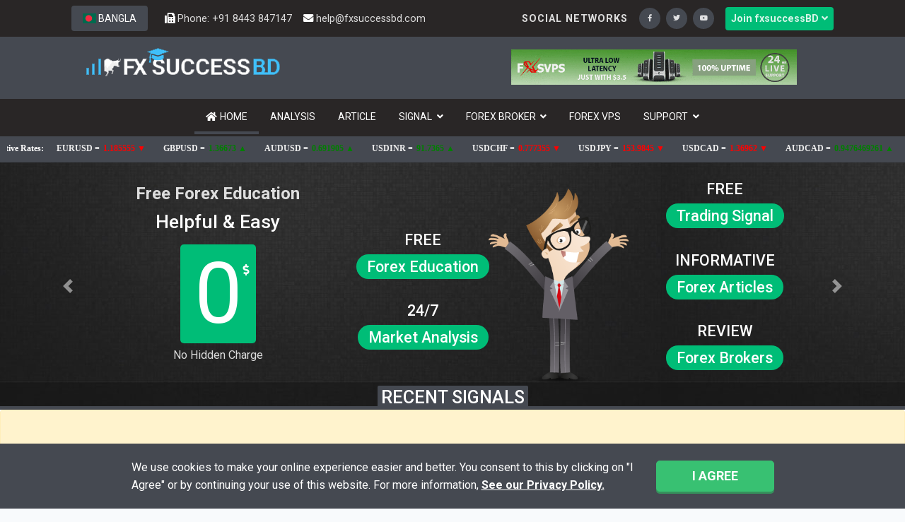

--- FILE ---
content_type: text/html; charset=UTF-8
request_url: https://www.fxsuccessbd.com/forex-school/21/%E0%A6%9F%E0%A7%8D%E0%A6%B0%E0%A7%87%E0%A6%A1%E0%A6%BF%E0%A6%82-%E0%A6%B8%E0%A7%87%E0%A6%B6%E0%A6%A8-(Trading-Session)
body_size: 223641
content:
<!DOCTYPE html>
<html lang="bn_BD">

<head>
    <!-- CSRF Token -->
    <meta name="csrf-token" content="zZcL0QQegxISEnY0RRjRE3nNWV3v3NUeKXhnxI8y">
    <title>ট্রেডিং সেশন (Trading Session) - Laravel</title>
<meta charset="utf-8">
<meta name="viewport" content="width=device-width, initial-scale=1">
<meta name="csrf-token" content="zZcL0QQegxISEnY0RRjRE3nNWV3v3NUeKXhnxI8y">
<link rel="icon" type="image/png" href="/assets/img/faviconimg.png">
<meta name="author" content="Laravel">
<meta name="robots" content="index, follow">
<meta name="og:description" content="ট্রেডিং সেশন (Trading Session)  অনেক গুরুত্বপূর্ণ একটি Chapter। এই সেকশন শেষ করার পর অপনি জানতে পারবেন কখন আপনার ট্রেড করা উচিত আর কখন মার্কেট থেকে দূরে থকতে হবে।">
<meta name="og:url" content="https://www.fxsuccessbd.com/forex-school/21/ট্রেডিং-সেশন-(Trading-Session)">
<meta name="og:image" content="https://www.fxsuccessbd.com/articleimages/open-graph-default.png">
<meta name="og:locale" content="bn_BD">
<meta name="og:site_name" content="APP_NAME">
<meta name="keywords" content="ট্রেডিং সেশন, Trading Session">
<meta name="description" content="ট্রেডিং সেশন (Trading Session)  অনেক গুরুত্বপূর্ণ একটি Chapter। এই সেকশন শেষ করার পর অপনি জানতে পারবেন কখন আপনার ট্রেড করা উচিত আর কখন মার্কেট থেকে দূরে থকতে হবে।">
<meta name="og:title" content="ট্রেডিং সেশন (Trading Session)">
<meta name="article:published_time" content="2019-03-19 09:59:20">
<meta name="article:modified_time" content="2019-12-24 04:16:33">
<meta name="article:author" content="FxsuccessBD">    <meta http-equiv="X-UA-Compatible" content="IE=edge">
    <meta name="theme-color" content="#333">
    <meta name="APP_NAME" content="Laravel">
    <meta name="APP_URL" content="https://www.fxsuccessbd.com">
    <!-- Common CSS -->
    <link rel="stylesheet" href="/css/app-v3.css?id=e1e92c1c470804f3af8b">
    <!-- CSS For Cookies Policies -->


    <link rel="stylesheet" href="/css/custom-animate.css?id=2adc74accd5d05bf4f08">
<link rel="stylesheet" href="https://cdnjs.cloudflare.com/ajax/libs/OwlCarousel2/2.3.1/assets/owl.carousel.css">
<!-- Scrollbar Custom CSS -->
<link rel="stylesheet" href="https://cdnjs.cloudflare.com/ajax/libs/malihu-custom-scrollbar-plugin/3.1.5/jquery.mCustomScrollbar.min.css">

    <script type="text/javascript">
window.FxsuccessBD = {"csrfToken":"zZcL0QQegxISEnY0RRjRE3nNWV3v3NUeKXhnxI8y","locale":"en","auth":null,"app_url":"https:\/\/www.fxsuccessbd.com","app_name":"Laravel"}</script>
    

    <style>
        /* For Icon Change  */
        .rotate {
            -moz-transition: all .5s linear;
            -webkit-transition: all .5s linear;
            transition: all .5s linear;
        }

        .rotate.down {
            -moz-transform: rotate(180deg);
            -webkit-transform: rotate(180deg);
            transform: rotate(180deg);
        }
        /* .btn.btn-raised.btn-yellow:hover {
    color: #fff;
    background-color: #dc9b02;
    display: inline-block;
    padding: 2px 5px;
    font-weight: 300;
} */
    </style>
</head>

<body>
    <div id="fb-root"></div>
<script async defer crossorigin="anonymous" src="https://connect.facebook.net/en_US/sdk.js#xfbml=1&version=v5.0&appId=&autoLogAppEvents=1"></script>

    <div id="ms-preload" class="ms-preload">
  <div id="status">
    <div class="load-new">
      <img src="https://www.fxsuccessbd.com/assets/img/loader-bull.gif" alt="loading">
    </div>
  </div>
</div>
    <section class="top-navigation">
  <div class="container">
    <div class="row">
      <div class="col-md-12">
        <nav class="navbar navbar-expand-lg navbar-dark">
          <a class="navbar-brand text-uppercase" href="#">
            <span class="flag-icon flag-icon-bd"></span> Bangla
          </a>
          <button class="navbar-toggler" type="button" data-toggle="collapse" data-target="#navbarSupportedContent" aria-controls="navbarSupportedContent" aria-expanded="false" aria-label="Toggle navigation">
            <span class="navbar-toggler-icon"></span>
          </button>
          <div class="collapse navbar-collapse" id="navbarSupportedContent">
            <ul class="navbar-nav left-navbar mr-auto">
              <li class="nav-item">
                <a class="nav-link" href="javascript:void(0)"><i class="fas fa-fax"></i> Phone: +91 8443 847147</a>
              </li>
              <li class="nav-item">
                <a class="nav-link" href="javascript:void(0)"><i class="fas fa-envelope"></i> help@fxsuccessbd.com</a>
              </li>
            </ul>
            <div class="form-inline my-2 my-lg-0" id="app-auth-navigation">
              <ul class="navbar-nav">
                <li class="nav-item">
                  <a class="nav-link social-text text-uppercase font-weight-bold" href="javascript:void(0)">Social Networks</a>
                </li>
                <li class="nav-item social-icon-link facebook-icon">
                  <a class="nav-link" href="" target="_blank"><i class="fab fa-facebook-f"></i></a>
                </li>
                <li class="nav-item social-icon-link twitter-icon">
                  <a class="nav-link" href="" target="_blank"><i class="fab fa-twitter"></i></a>
                </li>
                <li class="nav-item social-icon-link youtube-icon">
                  <a class="nav-link" href="" target="_blank"><i class="fab fa-youtube"></i></a>
                </li>
                <li class="nav-item dropdown">
                  <auth-unauth-state-button />
                </li>
              </ul>
            </div>
          </div>
        </nav>
      </div>
    </div>
  </div>
</section>
    <section class="logobanner">
    <div class="container">
        <div class="row">
            <div class="col-md-6">
                <div class="logo">
                    <a href="https://www.fxsuccessbd.com">
                        <img src="https://www.fxsuccessbd.com/img/logo-2.png" alt="fxsuccessbd">
                    </a>
                </div>
            </div>
            <div class="col-md-6">
                                                <div class="banner">
                    <a href="http://www.fxsvps.com/" target="_blank">
                        <img src="https://www.fxsuccessbd.com/img/loading.gif" data-src="https://www.fxsuccessbd.com/addimage/1576743199.gif" alt="FX VPS Animation">
                    </a>
                </div>
                            </div>
        </div>
    </div>
</section>
    <section class="menuitem" id="fixed">
  <div class="container">
    <div class="row">
      <div class="col-md-12">
        <nav class="navbar navbar-expand-lg navbar-dark p-0">
          <div class="collapse navbar-collapse" id="navbarSupportedContent">
            <ul class="navbar-nav mx-auto">
              <li class="nav-item active">
                <a class="nav-link" href="https://www.fxsuccessbd.com"><i class="fas fa-home mr-1"></i> Home <span class="sr-only">(current)</span></a>
              </li>
              <li class="nav-item ">
                <a class="nav-link" href="https://www.fxsuccessbd.com/forex-analysis">Analysis</a>
              </li>
              <li class="nav-item ">
                <a class="nav-link" href="https://www.fxsuccessbd.com/forex-article">Article</a>
              </li>
              <li class="nav-item dropdown ">
                <a class="nav-link dropdown-toggle" href="javascript:void(0)" id="signalDropdown" role="button" data-toggle="dropdown" aria-haspopup="true" aria-expanded="false">
                Signal
                </a>
                <div class="dropdown-menu" aria-labelledby="signalDropdown">
                                    <a class="dropdown-item" href="https://www.fxsuccessbd.com/forex-signal">Free Forex Signal</a>
                  <a class="dropdown-item" href="https://www.fxsuccessbd.com/forex-signal-package">Forex Signal Packages</a>
                  <a class="dropdown-item" href="https://www.fxsuccessbd.com/forex-signal-report">Signal Performance Report</a>
                  <a class="dropdown-item" href="https://www.fxsuccessbd.com/forex-signal-faq">Forex Signal FAQ</a>
                </div>
              </li>
              <li class="nav-item dropdown ">
                <a class="nav-link dropdown-toggle" href="javascript:void(0)" id="brokerDropdown" role="button" data-toggle="dropdown" aria-haspopup="true" aria-expanded="false">
                Forex Broker
                </a>
                <div class="dropdown-menu" aria-labelledby="brokerDropdown">
                  <a class="dropdown-item" href="https://www.fxsuccessbd.com/forex-brokers">Broker Review</a>
                  <a class="dropdown-item" href="https://www.fxsuccessbd.com/froex-broker/ib-transfer">IB Transfer</a>
                </div>
              </li>
              <li class="nav-item ">
                <a class="nav-link" target="_blank" href="https://www.fxsvps.com">Forex VPS</a>
              </li>
              <li class="nav-item dropdown ">
                <a class="nav-link dropdown-toggle" href="javascript:void(0)" id="supportDropdown" role="button" data-toggle="dropdown" aria-haspopup="true" aria-expanded="false">
                Support
                </a>
                <div class="dropdown-menu" aria-labelledby="supportDropdown">
                  <a class="dropdown-item" href="https://www.fxsuccessbd.com/fxquestion">FAQ Section</a>
                  <a class="dropdown-item" href="https://www.fxsuccessbd.com/knowledge-base">Knowledge Base</a>
                  <a class="dropdown-item" href="https://www.fxsuccessbd.com/contact">Contact Us</a>
                </div>
              </li>
            </ul>
          </div>
        </nav>
        <!-- <a href="javascript:void(0)" class="ms-toggle-left btn-navbar-menu d-md-none d-lg-none d-sm-block">
            <i class="zmdi zmdi-menu"></i>
        </a> -->
      </div>
    </div>
  </div>
</section>
<section class="sidebar" id="smallFixed">
  <div class="container-fluid">
    <div class="row">
      <div class="col-md-12">
        <div class="logoTitle">
          <div>
            <a href="https://www.fxsuccessbd.com">
              <img src="https://www.fxsuccessbd.com/img/logo-2.png" alt="logo" width="200">
            </a>
          </div>
          <div id="content">
            <div id="sidebarCollapse">
                <i class="fas fa-bars"></i>
            </div>
          </div>
        </div>
      </div>
      <div class="col-md-12 forex-school-title">
            <div class="d-flex justify-content-between align-items-center text-white pl-3 pr-3 pt-2 pb-2">
                <div>
                    <span id="sidebarCollapse1" class="text-white">
  <i class="fas fa-angle-double-right custom-bars rotate"></i>
</span>
                </div>
                <div>
                    <h5 class="text-center mb-0"></h5>
                </div>
                <div>
                    <span id="sidebarCollapse2" class="text-white">
  <i class="fas fa-angle-double-left custom-bars rotate"></i>
</span>
                </div>
            </div>
        </div>
      <div class="col-md-12">
        <nav class="navbar" id="sidebar">
          <ul class="navbar-nav mr-auto">
            <li class="img-background mb-1">
              <a href="https://www.fxsuccessbd.com">
                <img src="https://www.fxsuccessbd.com/img/logo-2.png" alt="logo" width="200">
              </a>
            </li>
            <li id="app-auth-sidebar-navigation"><auth-unauth-state-button /></li>
            <li class="nav-item">
              <a class="nav-link active" href="https://www.fxsuccessbd.com"><i class="fas fa-home"></i> Home</a>
            </li>
            <li class="nav-item">
              <a class="nav-link " href="https://www.fxsuccessbd.com/forex-analysis"><i class="fas fa-chart-pie"></i> analysis</a>
            </li>
            <li class="nav-item">
              <a class="nav-link " href="https://www.fxsuccessbd.com/forex-article"><i class="far fa-newspaper"></i> Article</a>
            </li>
            <li class="nav-item dropdown">
              <a class="nav-link dropdown-toggle "  href="javascript:void()" id="navbarDropdown" role="button" data-toggle="dropdown" aria-haspopup="true" aria-expanded="false">
              <i class="far fa-chart-bar"></i> Signal
              </a>
              <div class="dropdown-menu" aria-labelledby="navbarDropdown">
                                <a class="dropdown-item" href="https://www.fxsuccessbd.com/forex-signal"> Free Forex Signal</a>
                <a class="dropdown-item" href="https://www.fxsuccessbd.com/forex-signal-package"> Forex Signal Packages</a>
                <a class="dropdown-item" href="https://www.fxsuccessbd.com/forex-signal-report"> Signal Performance Report</a>
                <a class="dropdown-item" href="https://www.fxsuccessbd.com/forex-signal-faq"> Forex Signal FAQ</a>
              </div>
            </li>
            <li class="nav-item dropdown">
              <a class="nav-link dropdown-toggle" href="#" id="navbarDropdown" role="button" data-toggle="dropdown" aria-haspopup="true" aria-expanded="false">
              <i class="fas fa-hand-holding-usd"></i> Forex Broker
              </a>
              <div class="dropdown-menu" aria-labelledby="navbarDropdown">
                <a class="dropdown-item" href="https://www.fxsuccessbd.com/forex-brokers"> Broker Review</a>
                <a class="dropdown-item" href="https://www.fxsuccessbd.com/froex-broker/ib-transfer">IB Transfer</a>
              </div>
            </li>
            <li class="nav-item">
              <a class="nav-link" target="_blank" href="https://www.fxcopier.co.uk"><i class="fas fa-envelope-open-text"></i> Trade Copier</a>
            </li>
            <li class="nav-item dropdown">
              <a class="nav-link dropdown-toggle" href="#" id="navbarDropdown" role="button" data-toggle="dropdown" aria-haspopup="true" aria-expanded="false">
              <i class="fas fa-headset"></i> Support
              </a>
              <div class="dropdown-menu" aria-labelledby="navbarDropdown">
                <a class="dropdown-item" href="https://www.fxsuccessbd.com/fxquestion"> FAQ Section</a>
                <a class="dropdown-item" href="https://www.fxsuccessbd.com/knowledge-base"> Knowledge Base</a>
                <a class="dropdown-item" href="https://www.fxsuccessbd.com/contact"> Contact Us</a>
              </div>
            </li>
          </ul>
          <ul class="social-icon">
            <li class="nav-item ">
              <a href="javascript:void(0)" class="nav-link text-uppercase font-weight-bold">Social Networks</a>
            </li> 
            <li class="nav-item">
              <a href="" class="nav-link" target="_blank"><i class="fab fa-facebook-f facebook-icon"></i></a>
            </li> 
            <li class="nav-item">
              <a href="" class="nav-link" target="_blank"><i class="fab fa-twitter twitter-icon"></i></a>
            </li> 
            <li class="nav-item">
              <a href="" class="nav-link" target="_blank"><i class="fab fa-youtube youtube-icon"></i></a>
            </li> 
          </ul>
        </nav>
      </div>
      <div class="overlay"></div>
    </div>
  </div>
</section>






    
<section class="currency-report">
  <iframe src="https://www.currency.me.uk/remote/CUK-LFOREXRTICKER-2.php?ws=http://www.fxtutor.net/&amp;s=1&amp;f=verdana&amp;fc=ffffff&amp;fs=12px&amp;mbg=03357B&amp;bs=no&amp;bc=03357B&amp;vc=fff&amp;lc=eee&amp;lhc=1E5881" height="30" frameborder="0" scrolling="no" marginwidth="0" marginheight="0" class="w-100"></iframe>
</section>
<!-- Included custom animate css and custom js -->
<section class="education-carousel">
    <div id="carouselExampleIndicators" class="carousel slide" data-ride="carousel">
        <div class="carousel-bottom-banner">
            <div class="banner-container text-center">
                <h4>Recent Signals</h4>
            </div>
        </div>
        <div class="carousel-inner carousel-new-bg">
            <!-- first slide -->
            <div class="carousel-item active">
                <div class="left-text-header" data-animation="animated bounceInLeft">
                    <h3>Free Forex Education</h3>
                    <h4>Helpful & Easy</h4>
                    <span class="year-count">0 <i class="fas fa-dollar-sign"></i></span>
                    <label class="text-capitalize">no hidden charge</label>
                </div>
                <div class="carousel-caption d-md-block">
                    <h3 data-animation="animated bounceInLeft" class="sliderone-text-position text-1">
                        <span class="main-text">Free</span>
                        <span class="sub-text">Forex Education</span>
                    </h3>
                    <h3 data-animation="animated bounceInRight" class="sliderone-text-position text-2">
                        <span class="main-text">24/7</span>
                        <span class="sub-text">Market Analysis</span>
                    </h3>
                    <h3 data-animation="animated bounceInLeft" class="sliderone-text-position text-3">
                        <span class="main-text">Free</span>
                        <span class="sub-text">Trading Signal</span>
                    </h3>
                    <h3 data-animation="animated bounceInRight" class="sliderone-text-position text-4">
                        <span class="main-text">Informative</span>
                        <span class="sub-text">Forex Articles</span>
                    </h3>
                    <h3 data-animation="animated bounceInLeft" class="sliderone-text-position text-5">
                        <span class="main-text">Review</span>
                        <span class="sub-text">Forex Brokers</span>
                    </h3>
                </div>
                <img src="https://www.fxsuccessbd.com/assets/img/slide-1-image.png" alt="joyful-trader" class="slider-1-image">
            </div>
            <!-- second slide -->
            <div class="carousel-item">
                <div class="left-year-count" data-animation="animated bounceInUp">
                    <i class="fas fa-award"></i>
                    <label class="text-capitalize">become a professional trader</label>
                </div>
                <div class="carousel-caption d-md-block">
                    <h3 data-animation="animated bounceInUp" class="header-text-s2">
                        Learn Trading Responsibility
                    </h3>
                    <h3 data-animation="animated bounceInUp" class="header-text-s2">
                        Get Financial Freedom
                    </h3>
                    <h3 data-animation="animated bounceInUp" class="header-text-s2">
                        Learn From Scratch
                    </h3>
                    <h3 data-animation="animated bounceInUp" class="header-text-s2">
                        Beginners Trading Guideline
                    </h3>
                    <img src="https://www.fxsuccessbd.com/assets/img/slider-character.png" alt="calm-trader">
                </div>
            </div>
        </div>
        <a class="carousel-control-prev" href="#carouselExampleIndicators" role="button" data-slide="prev">
            <span class="carousel-control-prev-icon" aria-hidden="true"></span>
            <span class="sr-only">Previous</span>
        </a>
        <a class="carousel-control-next" href="#carouselExampleIndicators" role="button" data-slide="next">
            <span class="carousel-control-next-icon" aria-hidden="true"></span>
            <span class="sr-only">Next</span>
        </a>
    </div>
</section>
<div id="app">
    <new-signal-notification v-bind:notification="notification"></new-signal-notification>
    <div class="container-fluid" id="ticker">
        <div class="loader-delay">
            <i class="fas fa-spinner fa-5x fa-spin"></i>
        </div>
        <div>
            <signal-carousal :signals="[]"></signal-carousal>
        </div>
    </div>
</div>
<section class="content-details">
  <div class="container-fluid">
    <div class="row">
      <div class="col col-sm-12 col-md-12 col-lg-12 col-xl-3 leftBar">
        <div id="sidebar1">
          <div class="sidebar-header">
            <section class="learning-section">
    <div class="card">
        <div class="card-header text-center">
            <h5><i class="fas fa-graduation-cap mr-1"></i> Forex School</h5>
        </div>
    </div>
    <div id="accordion" class="accordion">
        <!-- Accordion Item 1 -->
                <div class="card">
            <div class="school-content-card card-header collapsed" data-toggle="collapse" href="#collapse_0">
                <a class="card-title" href="javascript:void(0)"><i class="fas fa-link"></i> ফরেক্স মার্কেট পরিচিতি</a>
            </div>
            <div id="collapse_0" class="card-body collapse" data-parent="#accordion">
                <div class="list-group">
                                        <a href="https://www.fxsuccessbd.com/forex-school/1/ফরেক্স-কি?" data-title="ফরেক্স কি?" id="list-item-1" class="school-content-list list-group-item list-group-item-action "><i class="fas fa-check-square"></i> ফরেক্স কি?</a>
                                        <a href="https://www.fxsuccessbd.com/forex-school/2/ফরেক্স-VS-স্টক-মার্কেট" data-title="ফরেক্স VS স্টক মার্কেট" id="list-item-2" class="school-content-list list-group-item list-group-item-action "><i class="fas fa-check-square"></i> ফরেক্স VS স্টক মার্কেট</a>
                                        <a href="https://www.fxsuccessbd.com/forex-school/6/ফরেক্স-মার্কেটের-সুবিধাসমূহ" data-title="ফরেক্স মার্কেটের সুবিধাসমূহ" id="list-item-6" class="school-content-list list-group-item list-group-item-action "><i class="fas fa-check-square"></i> ফরেক্স মার্কেটের সুবিধাসমূহ</a>
                                        <a href="https://www.fxsuccessbd.com/forex-school/5/ফরেক্স-মার্কেট-থেকে-আয়-করা-সম্ভব?" data-title="ফরেক্স মার্কেট থেকে আয় করা সম্ভব?" id="list-item-5" class="school-content-list list-group-item list-group-item-action "><i class="fas fa-check-square"></i> ফরেক্স মার্কেট থেকে আয় করা সম্ভব?</a>
                                        <a href="https://www.fxsuccessbd.com/forex-school/7/আমি-কিভাবে-ফরেক্স-ট্রেড-শুরু-করব?" data-title="আমি কিভাবে ফরেক্স ট্রেড শুরু করব?" id="list-item-7" class="school-content-list list-group-item list-group-item-action "><i class="fas fa-check-square"></i> আমি কিভাবে ফরেক্স ট্রেড শুরু করব?</a>
                                        <a href="https://www.fxsuccessbd.com/forex-school/15/লাভ-লোকসান-কিভাবে-হিসাব-করবেন?" data-title="লাভ-লোকসান কিভাবে হিসাব করবেন?" id="list-item-15" class="school-content-list list-group-item list-group-item-action "><i class="fas fa-check-square"></i> লাভ-লোকসান কিভাবে হিসাব করবেন?</a>
                                        <a href="https://www.fxsuccessbd.com/forex-school/8/ফরেক্সে-মার্কেটে-কিভাবে-প্রফিট-হিসাব-হয়" data-title="ফরেক্সে মার্কেটে কিভাবে প্রফিট হিসাব হয়" id="list-item-8" class="school-content-list list-group-item list-group-item-action "><i class="fas fa-check-square"></i> ফরেক্সে মার্কেটে কিভাবে প্রফিট হিসাব হয়</a>
                                        <a href="https://www.fxsuccessbd.com/forex-school/256/ডেমো-অ্যাকাউন্ট-প্রস্তুত-প্রনালী" data-title="ডেমো অ্যাকাউন্ট প্রস্তুত প্রনালী" id="list-item-256" class="school-content-list list-group-item list-group-item-action "><i class="fas fa-check-square"></i> ডেমো অ্যাকাউন্ট প্রস্তুত প্রনালী</a>
                                        <a href="https://www.fxsuccessbd.com/forex-school/258/আপনার-প্রথম-ট্রেড" data-title="আপনার প্রথম ট্রেড" id="list-item-258" class="school-content-list list-group-item list-group-item-action "><i class="fas fa-check-square"></i> আপনার প্রথম ট্রেড</a>
                                    </div>
            </div>
        </div>
                <div class="card">
            <div class="school-content-card card-header collapsed" data-toggle="collapse" href="#collapse_1">
                <a class="card-title" href="javascript:void(0)"><i class="fas fa-link"></i> ট্রেডিংয়ের নিয়ম কানুন</a>
            </div>
            <div id="collapse_1" class="card-body collapse" data-parent="#accordion">
                <div class="list-group">
                                        <a href="https://www.fxsuccessbd.com/forex-school/3/কি-ট্রেড-করা-হয়?" data-title="কি ট্রেড করা হয়?" id="list-item-3" class="school-content-list list-group-item list-group-item-action "><i class="fas fa-check-square"></i> কি ট্রেড করা হয়?</a>
                                        <a href="https://www.fxsuccessbd.com/forex-school/4/কারেন্সি-পেয়ার-(Currency-Pair)" data-title="কারেন্সি পেয়ার (Currency Pair)" id="list-item-4" class="school-content-list list-group-item list-group-item-action "><i class="fas fa-check-square"></i> কারেন্সি পেয়ার (Currency Pair)</a>
                                        <a href="https://www.fxsuccessbd.com/forex-school/9/ফরেক্সে-কারেন্সি-মূল্য-কিভাবে-পড়ব" data-title="ফরেক্সে কারেন্সি মূল্য কিভাবে পড়ব" id="list-item-9" class="school-content-list list-group-item list-group-item-action "><i class="fas fa-check-square"></i> ফরেক্সে কারেন্সি মূল্য কিভাবে পড়ব</a>
                                        <a href="https://www.fxsuccessbd.com/forex-school/10/Long-নাকি-Short" data-title="Long নাকি Short" id="list-item-10" class="school-content-list list-group-item list-group-item-action "><i class="fas fa-check-square"></i> Long নাকি Short</a>
                                        <a href="https://www.fxsuccessbd.com/forex-school/11/মার্জিন-ট্রেডিং" data-title="মার্জিন ট্রেডিং (Margin Trading)" id="list-item-11" class="school-content-list list-group-item list-group-item-action "><i class="fas fa-check-square"></i> মার্জিন ট্রেডিং (Margin Trading)</a>
                                        <a href="https://www.fxsuccessbd.com/forex-school/12/রোলওভার" data-title="রোলওভার (Rollover)" id="list-item-12" class="school-content-list list-group-item list-group-item-action "><i class="fas fa-check-square"></i> রোলওভার (Rollover)</a>
                                        <a href="https://www.fxsuccessbd.com/forex-school/13/লট,-লেভারেজ,-লাভ-ও-লস" data-title="লট, লেভারেজ, লাভ ও লস" id="list-item-13" class="school-content-list list-group-item list-group-item-action "><i class="fas fa-check-square"></i> লট, লেভারেজ, লাভ ও লস</a>
                                        <a href="https://www.fxsuccessbd.com/forex-school/14/লিভারেজ-কি?" data-title="লিভারেজ কি?" id="list-item-14" class="school-content-list list-group-item list-group-item-action "><i class="fas fa-check-square"></i> লিভারেজ কি?</a>
                                    </div>
            </div>
        </div>
                <div class="card">
            <div class="school-content-card card-header collapsed" data-toggle="collapse" href="#collapse_2">
                <a class="card-title" href="javascript:void(0)"><i class="fas fa-link"></i> ট্রেডিং প্লাটফর্ম</a>
            </div>
            <div id="collapse_2" class="card-body collapse" data-parent="#accordion">
                <div class="list-group">
                                        <a href="https://www.fxsuccessbd.com/forex-school/16/মেটাট্রেডার-৪-5-পরিচিতি-(MT4-5)" data-title="মেটাট্রেডার ৪-5 পরিচিতি (MT4-5)" id="list-item-16" class="school-content-list list-group-item list-group-item-action "><i class="fas fa-check-square"></i> মেটাট্রেডার ৪-5 পরিচিতি (MT4-5)</a>
                                        <a href="https://www.fxsuccessbd.com/forex-school/17/এমটি-৪-ব্যবহার-(Use-of-MT4)" data-title="এমটি ৪ ব্যবহার (Use of MT4)" id="list-item-17" class="school-content-list list-group-item list-group-item-action "><i class="fas fa-check-square"></i> এমটি ৪ ব্যবহার (Use of MT4)</a>
                                        <a href="https://www.fxsuccessbd.com/forex-school/20/ইনডিকেটর-কি-এবং-এর-ব্যবহার-(Indicator)" data-title="ইনডিকেটর কি এবং এর ব্যবহার (Indicator)" id="list-item-20" class="school-content-list list-group-item list-group-item-action "><i class="fas fa-check-square"></i> ইনডিকেটর কি এবং এর ব্যবহার (Indicator)</a>
                                        <a href="https://www.fxsuccessbd.com/forex-school/18/এক্সপার্ট-এডভাইজর-ব্যবহার-(Expert-Advisor)" data-title="এক্সপার্ট এডভাইজর ব্যবহার (Expert Advisor)" id="list-item-18" class="school-content-list list-group-item list-group-item-action "><i class="fas fa-check-square"></i> এক্সপার্ট এডভাইজর ব্যবহার (Expert Advisor)</a>
                                        <a href="https://www.fxsuccessbd.com/forex-school/257/ফরেক্স-ট্রেডিংয়ের-জন্য-সেরা-তিনটি-VPS-প্রোভাইডার" data-title="ফরেক্স ট্রেডিংয়ের জন্য সেরা তিনটি VPS প্রোভাইডার" id="list-item-257" class="school-content-list list-group-item list-group-item-action "><i class="fas fa-check-square"></i> ফরেক্স ট্রেডিংয়ের জন্য সেরা তিনটি VPS প্রোভাইডার</a>
                                    </div>
            </div>
        </div>
                <div class="card">
            <div class="school-content-card card-header collapsed" data-toggle="collapse" href="#collapse_3">
                <a class="card-title" href="javascript:void(0)"><i class="fas fa-link"></i> ট্রেডিং সেশন</a>
            </div>
            <div id="collapse_3" class="card-body collapse" data-parent="#accordion">
                <div class="list-group">
                                        <a href="https://www.fxsuccessbd.com/forex-school/21/ট্রেডিং-সেশন-(Trading-Session)" data-title="ট্রেডিং সেশন (Trading Session)" id="list-item-21" class="school-content-list list-group-item list-group-item-action list-active"><i class="fas fa-check-square"></i> ট্রেডিং সেশন (Trading Session)</a>
                                        <a href="https://www.fxsuccessbd.com/forex-school/26/সপ্তাহের-কোন-সময়টি-ট্রেডের-জন্য-উপযুক্ত" data-title="সপ্তাহের কোন সময়টি ট্রেডের জন্য উপযুক্ত" id="list-item-26" class="school-content-list list-group-item list-group-item-action "><i class="fas fa-check-square"></i> সপ্তাহের কোন সময়টি ট্রেডের জন্য উপযুক্ত</a>
                                        <a href="https://www.fxsuccessbd.com/forex-school/25/ওভারল্যাপ-সেশনে-(Overlap-Trading-Session)" data-title="ওভারল্যাপ সেশনে (Overlap Trading Session)" id="list-item-25" class="school-content-list list-group-item list-group-item-action "><i class="fas fa-check-square"></i> ওভারল্যাপ সেশনে (Overlap Trading Session)</a>
                                        <a href="https://www.fxsuccessbd.com/forex-school/24/নিউ-ইয়র্ক-সেশন-(Newyork-session)" data-title="নিউ ইয়র্ক সেশন (Newyork session)" id="list-item-24" class="school-content-list list-group-item list-group-item-action "><i class="fas fa-check-square"></i> নিউ ইয়র্ক সেশন (Newyork session)</a>
                                        <a href="https://www.fxsuccessbd.com/forex-school/23/লন্ডন-সেশন-(London-Session)" data-title="লন্ডন সেশন (London Session)" id="list-item-23" class="school-content-list list-group-item list-group-item-action "><i class="fas fa-check-square"></i> লন্ডন সেশন (London Session)</a>
                                        <a href="https://www.fxsuccessbd.com/forex-school/22/টোকিও-সেশন-(Tokyo-session)" data-title="টোকিও সেশন (Tokyo session)" id="list-item-22" class="school-content-list list-group-item list-group-item-action "><i class="fas fa-check-square"></i> টোকিও সেশন (Tokyo session)</a>
                                    </div>
            </div>
        </div>
                <div class="card">
            <div class="school-content-card card-header collapsed" data-toggle="collapse" href="#collapse_4">
                <a class="card-title" href="javascript:void(0)"><i class="fas fa-link"></i> ফরেক্স মার্কেট এনালাইসিস</a>
            </div>
            <div id="collapse_4" class="card-body collapse" data-parent="#accordion">
                <div class="list-group">
                                        <a href="https://www.fxsuccessbd.com/forex-school/30/পিভট-পয়েন্ট-সামগ্রিক" data-title="পিভট পয়েন্ট সামগ্রিক" id="list-item-30" class="school-content-list list-group-item list-group-item-action "><i class="fas fa-check-square"></i> পিভট পয়েন্ট সামগ্রিক</a>
                                        <a href="https://www.fxsuccessbd.com/forex-school/29/ট্রেন্ডলাইন-এব- চ্যানেল" data-title="ট্রেন্ডলাইন এবং চ্যানেল" id="list-item-29" class="school-content-list list-group-item list-group-item-action "><i class="fas fa-check-square"></i> ট্রেন্ডলাইন এবং চ্যানেল</a>
                                        <a href="https://www.fxsuccessbd.com/forex-school/28/সাপোর্ট-ও-রেজিস্ট্যান্স" data-title="সাপোর্ট ও রেজিস্ট্যান্স" id="list-item-28" class="school-content-list list-group-item list-group-item-action "><i class="fas fa-check-square"></i> সাপোর্ট ও রেজিস্ট্যান্স</a>
                                        <a href="https://www.fxsuccessbd.com/forex-school/27/চার্টের-প্রকারভেদ" data-title="চার্টের প্রকারভেদ" id="list-item-27" class="school-content-list list-group-item list-group-item-action "><i class="fas fa-check-square"></i> চার্টের প্রকারভেদ</a>
                                        <a href="https://www.fxsuccessbd.com/forex-school/19/বিভিন্ন-ধরনের-এনালাইসিস" data-title="বিভিন্ন ধরনের এনালাইসিস" id="list-item-19" class="school-content-list list-group-item list-group-item-action "><i class="fas fa-check-square"></i> বিভিন্ন ধরনের এনালাইসিস</a>
                                    </div>
            </div>
        </div>
                <div class="card">
            <div class="school-content-card card-header collapsed" data-toggle="collapse" href="#collapse_5">
                <a class="card-title" href="javascript:void(0)"><i class="fas fa-link"></i> ক্যান্ডেলস্টিক এনালাইসিস সামগ্রিক</a>
            </div>
            <div id="collapse_5" class="card-body collapse" data-parent="#accordion">
                <div class="list-group">
                                        <a href="https://www.fxsuccessbd.com/forex-school/64/মারোবোজু-ক্যান্ডেল-প্যাটার্ন-সম্পর্কে" data-title="মারোবোজু ক্যান্ডেল প্যাটার্ন সম্পর্কে" id="list-item-64" class="school-content-list list-group-item list-group-item-action "><i class="fas fa-check-square"></i> মারোবোজু ক্যান্ডেল প্যাটার্ন সম্পর্কে</a>
                                        <a href="https://www.fxsuccessbd.com/forex-school/31/জাপানী-ক্যান্ডেলস্টিক-সম্পর্কে" data-title="জাপানী ক্যান্ডেলস্টিক সম্পর্কে" id="list-item-31" class="school-content-list list-group-item list-group-item-action "><i class="fas fa-check-square"></i> জাপানী ক্যান্ডেলস্টিক সম্পর্কে</a>
                                        <a href="https://www.fxsuccessbd.com/forex-school/35/ট্রিপল-ক্যান্ডেলস্টিক-প্যাটার্ন" data-title="ট্রিপল ক্যান্ডেলস্টিক প্যাটার্ন" id="list-item-35" class="school-content-list list-group-item list-group-item-action "><i class="fas fa-check-square"></i> ট্রিপল ক্যান্ডেলস্টিক প্যাটার্ন</a>
                                        <a href="https://www.fxsuccessbd.com/forex-school/34/বুলিশ-ও-বিয়ারিশ-এনগাল্ফিং-প্যাটার্ন" data-title="বুলিশ ও বিয়ারিশ এনগাল্ফিং প্যাটার্ন" id="list-item-34" class="school-content-list list-group-item list-group-item-action "><i class="fas fa-check-square"></i> বুলিশ ও বিয়ারিশ এনগাল্ফিং প্যাটার্ন</a>
                                        <a href="https://www.fxsuccessbd.com/forex-school/33/সিঙ্গেল-ক্যান্ডেলস্টিক-প্যাটার্ন" data-title="সিঙ্গেল ক্যান্ডেলস্টিক প্যাটার্ন" id="list-item-33" class="school-content-list list-group-item list-group-item-action "><i class="fas fa-check-square"></i> সিঙ্গেল ক্যান্ডেলস্টিক প্যাটার্ন</a>
                                        <a href="https://www.fxsuccessbd.com/forex-school/32/ব্যাসিক-ক্যান্ডেলস্টিক-প্যাটার্নসমূহ" data-title="ব্যাসিক ক্যান্ডেলস্টিক প্যাটার্নসমূহ" id="list-item-32" class="school-content-list list-group-item list-group-item-action "><i class="fas fa-check-square"></i> ব্যাসিক ক্যান্ডেলস্টিক প্যাটার্নসমূহ</a>
                                    </div>
            </div>
        </div>
                <div class="card">
            <div class="school-content-card card-header collapsed" data-toggle="collapse" href="#collapse_6">
                <a class="card-title" href="javascript:void(0)"><i class="fas fa-link"></i> বিভিন্ন ধরনের চার্ট প্যাটার্ন</a>
            </div>
            <div id="collapse_6" class="card-body collapse" data-parent="#accordion">
                <div class="list-group">
                                        <a href="https://www.fxsuccessbd.com/forex-school/36/চার্ট-প্যাটার্ন-এনালাইসিস" data-title="চার্ট প্যাটার্ন এনালাইসিস" id="list-item-36" class="school-content-list list-group-item list-group-item-action "><i class="fas fa-check-square"></i> চার্ট প্যাটার্ন এনালাইসিস</a>
                                        <a href="https://www.fxsuccessbd.com/forex-school/37/হেড-এন্ড-শোল্ডার-প্যাটার্ন" data-title="হেড এন্ড শোল্ডার প্যাটার্ন" id="list-item-37" class="school-content-list list-group-item list-group-item-action "><i class="fas fa-check-square"></i> হেড এন্ড শোল্ডার প্যাটার্ন</a>
                                        <a href="https://www.fxsuccessbd.com/forex-school/71/ডাবল-টপ-ও-ডাবল-বটম-প্যাটার্ন-সামগ্রিক" data-title="ডাবল টপ ও ডাবল বটম প্যাটার্ন সামগ্রিক" id="list-item-71" class="school-content-list list-group-item list-group-item-action "><i class="fas fa-check-square"></i> ডাবল টপ ও ডাবল বটম প্যাটার্ন সামগ্রিক</a>
                                        <a href="https://www.fxsuccessbd.com/forex-school/42/ট্রায়াঙ্গেল-অথবা-ত্রিভুজ-Triangles" data-title="ট্রায়াঙ্গেল অথবা ত্রিভুজ (Triangles)" id="list-item-42" class="school-content-list list-group-item list-group-item-action "><i class="fas fa-check-square"></i> ট্রায়াঙ্গেল অথবা ত্রিভুজ (Triangles)</a>
                                        <a href="https://www.fxsuccessbd.com/forex-school/39/আয়তক্ষেত্র-বা-রেক্টেঙ্গেল-প্যাটার্ন" data-title="আয়তক্ষেত্র বা রেক্টেঙ্গেল প্যাটার্ন" id="list-item-39" class="school-content-list list-group-item list-group-item-action "><i class="fas fa-check-square"></i> আয়তক্ষেত্র বা রেক্টেঙ্গেল প্যাটার্ন</a>
                                        <a href="https://www.fxsuccessbd.com/forex-school/38/ওয়েজেস-প্যাটার্ন-সামগ্রিক" data-title="ওয়েজেস প্যাটার্ন সামগ্রিক" id="list-item-38" class="school-content-list list-group-item list-group-item-action "><i class="fas fa-check-square"></i> ওয়েজেস প্যাটার্ন সামগ্রিক</a>
                                        <a href="https://www.fxsuccessbd.com/forex-school/40/পেনান্ট-ও-ফ্ল্যাগ-প্যাটার্ন" data-title="পেনান্ট ও ফ্ল্যাগ প্যাটার্ন" id="list-item-40" class="school-content-list list-group-item list-group-item-action "><i class="fas fa-check-square"></i> পেনান্ট ও ফ্ল্যাগ প্যাটার্ন</a>
                                    </div>
            </div>
        </div>
                <div class="card">
            <div class="school-content-card card-header collapsed" data-toggle="collapse" href="#collapse_7">
                <a class="card-title" href="javascript:void(0)"><i class="fas fa-link"></i> গুরুত্বপূর্ণ কিছু ইনডিকেটর</a>
            </div>
            <div id="collapse_7" class="card-body collapse" data-parent="#accordion">
                <div class="list-group">
                                        <a href="https://www.fxsuccessbd.com/forex-school/47/স্টোকাস্টিক-Stochastic" data-title="স্টোকাস্টিক (Stochastic)" id="list-item-47" class="school-content-list list-group-item list-group-item-action "><i class="fas fa-check-square"></i> স্টোকাস্টিক (Stochastic)</a>
                                        <a href="https://www.fxsuccessbd.com/forex-school/48/এভারেজ-ডায়রেকশনাল-ইনডেক্স-ADX" data-title="এভারেজ ডায়রেকশনাল ইনডেক্স (ADX)" id="list-item-48" class="school-content-list list-group-item list-group-item-action "><i class="fas fa-check-square"></i> এভারেজ ডায়রেকশনাল ইনডেক্স (ADX)</a>
                                        <a href="https://www.fxsuccessbd.com/forex-school/46/প্যারাবোলিক-স্টপ-এবং-রিভার্সাল-(PSAR)" data-title="প্যারাবোলিক স্টপ এবং রিভার্সাল (PSAR)" id="list-item-46" class="school-content-list list-group-item list-group-item-action "><i class="fas fa-check-square"></i> প্যারাবোলিক স্টপ এবং রিভার্সাল (PSAR)</a>
                                        <a href="https://www.fxsuccessbd.com/forex-school/45/ফিবোনাচ্চির-ব্যবহার" data-title="ফিবোনাচ্চির ব্যবহার" id="list-item-45" class="school-content-list list-group-item list-group-item-action "><i class="fas fa-check-square"></i> ফিবোনাচ্চির ব্যবহার</a>
                                        <a href="https://www.fxsuccessbd.com/forex-school/43/বলিঙ্গার-ব্যান্ডস-(Bollinger-Bands)" data-title="বলিঙ্গার ব্যান্ডস (Bollinger Bands)" id="list-item-43" class="school-content-list list-group-item list-group-item-action "><i class="fas fa-check-square"></i> বলিঙ্গার ব্যান্ডস (Bollinger Bands)</a>
                                        <a href="https://www.fxsuccessbd.com/forex-school/44/ম্যাকডি-ইন্ডিকেটর-MACD" data-title="ম্যাকডি ইন্ডিকেটর / MACD" id="list-item-44" class="school-content-list list-group-item list-group-item-action "><i class="fas fa-check-square"></i> ম্যাকডি ইন্ডিকেটর / MACD</a>
                                    </div>
            </div>
        </div>
                <div class="card">
            <div class="school-content-card card-header collapsed" data-toggle="collapse" href="#collapse_8">
                <a class="card-title" href="javascript:void(0)"><i class="fas fa-link"></i> এলিয়ট ওয়েভ থিওরি</a>
            </div>
            <div id="collapse_8" class="card-body collapse" data-parent="#accordion">
                <div class="list-group">
                                        <a href="https://www.fxsuccessbd.com/forex-school/49/এলিয়ট-ওয়েভ-থিওরি-কি?" data-title="এলিয়ট ওয়েভ থিওরি কি?" id="list-item-49" class="school-content-list list-group-item list-group-item-action "><i class="fas fa-check-square"></i> এলিয়ট ওয়েভ থিওরি কি?</a>
                                        <a href="https://www.fxsuccessbd.com/forex-school/53/৫-ওয়েভ-প্যাটার্ন-সামগ্রিক" data-title="৫ ওয়েভ প্যাটার্ন সামগ্রিক" id="list-item-53" class="school-content-list list-group-item list-group-item-action "><i class="fas fa-check-square"></i> ৫ ওয়েভ প্যাটার্ন সামগ্রিক</a>
                                        <a href="https://www.fxsuccessbd.com/forex-school/54/ABC-কারেকশন" data-title="ABC কারেকশন" id="list-item-54" class="school-content-list list-group-item list-group-item-action "><i class="fas fa-check-square"></i> ABC কারেকশন</a>
                                        <a href="https://www.fxsuccessbd.com/forex-school/57/ওয়েভ-ট্রেডিং" data-title="ওয়েভ ট্রেডিং" id="list-item-57" class="school-content-list list-group-item list-group-item-action "><i class="fas fa-check-square"></i> ওয়েভ ট্রেডিং</a>
                                        <a href="https://www.fxsuccessbd.com/forex-school/56/এলিয়ট-ওয়েভের-৩-টি-মৌলিক-নীতি" data-title="এলিয়ট ওয়েভের ৩ টি মৌলিক নীতি" id="list-item-56" class="school-content-list list-group-item list-group-item-action "><i class="fas fa-check-square"></i> এলিয়ট ওয়েভের ৩ টি মৌলিক নীতি</a>
                                        <a href="https://www.fxsuccessbd.com/forex-school/55/ওয়েভের-মধ্যে-ওয়েভ" data-title="ওয়েভের মধ্যে ওয়েভ" id="list-item-55" class="school-content-list list-group-item list-group-item-action "><i class="fas fa-check-square"></i> ওয়েভের মধ্যে ওয়েভ</a>
                                    </div>
            </div>
        </div>
                <div class="card">
            <div class="school-content-card card-header collapsed" data-toggle="collapse" href="#collapse_9">
                <a class="card-title" href="javascript:void(0)"><i class="fas fa-link"></i> মাল্টিটাইমফ্রেম এনালাইসিস</a>
            </div>
            <div id="collapse_9" class="card-body collapse" data-parent="#accordion">
                <div class="list-group">
                                        <a href="https://www.fxsuccessbd.com/forex-school/63/টাইমফ্রেম-ব্রেকডাউন" data-title="টাইমফ্রেম ব্রেকডাউন" id="list-item-63" class="school-content-list list-group-item list-group-item-action "><i class="fas fa-check-square"></i> টাইমফ্রেম ব্রেকডাউন</a>
                                        <a href="https://www.fxsuccessbd.com/forex-school/62/টাইমফ্রেমের-সমন্বয়-করা" data-title="টাইমফ্রেমের সমন্বয় করা" id="list-item-62" class="school-content-list list-group-item list-group-item-action "><i class="fas fa-check-square"></i> টাইমফ্রেমের সমন্বয় করা</a>
                                        <a href="https://www.fxsuccessbd.com/forex-school/61/টাইমফ্রেমের-সংমিশ্রণ-কিভাবে-করবেন" data-title="টাইমফ্রেমের সংমিশ্রণ কিভাবে করবেন" id="list-item-61" class="school-content-list list-group-item list-group-item-action "><i class="fas fa-check-square"></i> টাইমফ্রেমের সংমিশ্রণ কিভাবে করবেন</a>
                                        <a href="https://www.fxsuccessbd.com/forex-school/60/লং-নাকি-শর্ট?" data-title="লং নাকি শর্ট?" id="list-item-60" class="school-content-list list-group-item list-group-item-action "><i class="fas fa-check-square"></i> লং নাকি শর্ট?</a>
                                        <a href="https://www.fxsuccessbd.com/forex-school/59/কোন-টাইমফ্রেমে-ট্রেড-করা-উচিত?" data-title="কোন টাইমফ্রেমে ট্রেড করা উচিত?" id="list-item-59" class="school-content-list list-group-item list-group-item-action "><i class="fas fa-check-square"></i> কোন টাইমফ্রেমে ট্রেড করা উচিত?</a>
                                        <a href="https://www.fxsuccessbd.com/forex-school/50/মাল্টিটাইমফ্রেম-অ্যানালিসিস" data-title="মাল্টিটাইমফ্রেম অ্যানালিসিস" id="list-item-50" class="school-content-list list-group-item list-group-item-action "><i class="fas fa-check-square"></i> মাল্টিটাইমফ্রেম অ্যানালিসিস</a>
                                    </div>
            </div>
        </div>
                <div class="card">
            <div class="school-content-card card-header collapsed" data-toggle="collapse" href="#collapse_10">
                <a class="card-title" href="javascript:void(0)"><i class="fas fa-link"></i> ব্রেকআউট ও ফেকআউট ট্রেডিং</a>
            </div>
            <div id="collapse_10" class="card-body collapse" data-parent="#accordion">
                <div class="list-group">
                                        <a href="https://www.fxsuccessbd.com/forex-school/51/ব্রেকআউট-ট্রেডিং-(Breakout-Trading)" data-title="ব্রেকআউট ট্রেডিং (Breakout Trading)" id="list-item-51" class="school-content-list list-group-item list-group-item-action "><i class="fas fa-check-square"></i> ব্রেকআউট ট্রেডিং (Breakout Trading)</a>
                                        <a href="https://www.fxsuccessbd.com/forex-school/126/ফেকআউট-ট্রেডিং-(Fakeout-Trading)" data-title="ফেকআউট ট্রেডিং  (Fakeout Trading)" id="list-item-126" class="school-content-list list-group-item list-group-item-action "><i class="fas fa-check-square"></i> ফেকআউট ট্রেডিং  (Fakeout Trading)</a>
                                    </div>
            </div>
        </div>
                <div class="card">
            <div class="school-content-card card-header collapsed" data-toggle="collapse" href="#collapse_11">
                <a class="card-title" href="javascript:void(0)"><i class="fas fa-link"></i> মার্কেট এনভায়রমেন্ট</a>
            </div>
            <div id="collapse_11" class="card-body collapse" data-parent="#accordion">
                <div class="list-group">
                                        <a href="https://www.fxsuccessbd.com/forex-school/120/ট্রেন্ডিং-মার্কেট-(Trending-Market)" data-title="ট্রেন্ডিং মার্কেট (Trending Market)" id="list-item-120" class="school-content-list list-group-item list-group-item-action "><i class="fas fa-check-square"></i> ট্রেন্ডিং মার্কেট (Trending Market)</a>
                                        <a href="https://www.fxsuccessbd.com/forex-school/119/ফরেক্স-মার্কেট-এনভায়রনমেন্ট-কি?" data-title="ফরেক্স মার্কেট এনভায়রনমেন্ট কি?" id="list-item-119" class="school-content-list list-group-item list-group-item-action "><i class="fas fa-check-square"></i> ফরেক্স মার্কেট এনভায়রনমেন্ট কি?</a>
                                        <a href="https://www.fxsuccessbd.com/forex-school/121/রেন্জিং-মার্কেট--(Range-Market)" data-title="রেন্জিং মার্কেট  (Range Market)" id="list-item-121" class="school-content-list list-group-item list-group-item-action "><i class="fas fa-check-square"></i> রেন্জিং মার্কেট  (Range Market)</a>
                                        <a href="https://www.fxsuccessbd.com/forex-school/122/রিট্রেন্সমেন্ট-VS.-রিভারসেল" data-title="রিট্রেন্সমেন্ট VS. রিভারসেল" id="list-item-122" class="school-content-list list-group-item list-group-item-action "><i class="fas fa-check-square"></i> রিট্রেন্সমেন্ট VS. রিভারসেল</a>
                                        <a href="https://www.fxsuccessbd.com/forex-school/123/মার্কেট-রিভার্সাল-থেকে-বাচার-উপায়" data-title="মার্কেট রিভার্সাল থেকে বাচার উপায়" id="list-item-123" class="school-content-list list-group-item list-group-item-action "><i class="fas fa-check-square"></i> মার্কেট রিভার্সাল থেকে বাচার উপায়</a>
                                    </div>
            </div>
        </div>
                <div class="card">
            <div class="school-content-card card-header collapsed" data-toggle="collapse" href="#collapse_12">
                <a class="card-title" href="javascript:void(0)"><i class="fas fa-link"></i> ফান্ডামেন্টাল অ্যানালাইসিস</a>
            </div>
            <div id="collapse_12" class="card-body collapse" data-parent="#accordion">
                <div class="list-group">
                                        <a href="https://www.fxsuccessbd.com/forex-school/67/ফান্ডামেন্টাল-এনালাইসিস-কি?" data-title="ফান্ডামেন্টাল এনালাইসিস কি?" id="list-item-67" class="school-content-list list-group-item list-group-item-action "><i class="fas fa-check-square"></i> ফান্ডামেন্টাল এনালাইসিস কি?</a>
                                        <a href="https://www.fxsuccessbd.com/forex-school/74/মুদ্রাস্ফীতির-কারণ-এবং-নিয়ন্ত্রন" data-title="মুদ্রাস্ফীতির কারণ এবং নিয়ন্ত্রন" id="list-item-74" class="school-content-list list-group-item list-group-item-action "><i class="fas fa-check-square"></i> মুদ্রাস্ফীতির কারণ এবং নিয়ন্ত্রন</a>
                                        <a href="https://www.fxsuccessbd.com/forex-school/73/সেন্ট্রাল-ব্যাংকের-কাজসমূহ" data-title="সেন্ট্রাল ব্যাংকের কাজসমূহ" id="list-item-73" class="school-content-list list-group-item list-group-item-action "><i class="fas fa-check-square"></i> সেন্ট্রাল ব্যাংকের কাজসমূহ</a>
                                        <a href="https://www.fxsuccessbd.com/forex-school/69/প্রধান-কিছু-ফান্ডামেন্টাল-ইভেন্ট" data-title="প্রধান কিছু ফান্ডামেন্টাল ইভেন্ট" id="list-item-69" class="school-content-list list-group-item list-group-item-action "><i class="fas fa-check-square"></i> প্রধান কিছু ফান্ডামেন্টাল ইভেন্ট</a>
                                        <a href="https://www.fxsuccessbd.com/forex-school/68/ইকোনমিক-ক্যালেন্ডার-ব্যবহারবিধি" data-title="ইকোনমিক ক্যালেন্ডার  ব্যবহারবিধি" id="list-item-68" class="school-content-list list-group-item list-group-item-action "><i class="fas fa-check-square"></i> ইকোনমিক ক্যালেন্ডার  ব্যবহারবিধি</a>
                                        <a href="https://www.fxsuccessbd.com/forex-school/72/ফরেক্স-মার্কেটে-সুদের-হারের-প্রভাব" data-title="ফরেক্স মার্কেটে সুদের হারের প্রভাব" id="list-item-72" class="school-content-list list-group-item list-group-item-action "><i class="fas fa-check-square"></i> ফরেক্স মার্কেটে সুদের হারের প্রভাব</a>
                                    </div>
            </div>
        </div>
                <div class="card">
            <div class="school-content-card card-header collapsed" data-toggle="collapse" href="#collapse_13">
                <a class="card-title" href="javascript:void(0)"><i class="fas fa-link"></i> ট্রেডিং সাইকোলজি উন্নয়ন</a>
            </div>
            <div id="collapse_13" class="card-body collapse" data-parent="#accordion">
                <div class="list-group">
                                        <a href="https://www.fxsuccessbd.com/forex-school/70/কিভাবে-ট্রেডের-দুশ্চিন্তা-নিয়ন্ত্রন-করা-যাবে?" data-title="কিভাবে ট্রেডের দুশ্চিন্তা নিয়ন্ত্রন করা যাবে?" id="list-item-70" class="school-content-list list-group-item list-group-item-action "><i class="fas fa-check-square"></i> কিভাবে ট্রেডের দুশ্চিন্তা নিয়ন্ত্রন করা যাবে?</a>
                                        <a href="https://www.fxsuccessbd.com/forex-school/58/ট্রেডিং-সাইকোলজি-(Trading-Psychology)" data-title="ট্রেডিং সাইকোলজি (Trading Psychology)" id="list-item-58" class="school-content-list list-group-item list-group-item-action "><i class="fas fa-check-square"></i> ট্রেডিং সাইকোলজি (Trading Psychology)</a>
                                        <a href="https://www.fxsuccessbd.com/forex-school/65/বিপদজনক-সেই-আবেগগুলো-কি?" data-title="বিপদজনক সেই আবেগগুলো কি?" id="list-item-65" class="school-content-list list-group-item list-group-item-action "><i class="fas fa-check-square"></i> বিপদজনক সেই আবেগগুলো কি?</a>
                                        <a href="https://www.fxsuccessbd.com/forex-school/124/কিভাবে-ট্রেডের-দুশ্চিন্তা-নিয়ন্ত্রন-করা-যাবে?" data-title="কিভাবে ট্রেডের দুশ্চিন্তা নিয়ন্ত্রন করা যাবে?" id="list-item-124" class="school-content-list list-group-item list-group-item-action "><i class="fas fa-check-square"></i> কিভাবে ট্রেডের দুশ্চিন্তা নিয়ন্ত্রন করা যাবে?</a>
                                        <a href="https://www.fxsuccessbd.com/forex-school/125/ট্রেডে-ইমোশন-ম্যনেজ-করার-১০টি-কার্যকরী-উপায়" data-title="ট্রেডে ইমোশন ম্যনেজ করার ১০টি কার্যকরী উপায়" id="list-item-125" class="school-content-list list-group-item list-group-item-action "><i class="fas fa-check-square"></i> ট্রেডে ইমোশন ম্যনেজ করার ১০টি কার্যকরী উপায়</a>
                                        <a href="https://www.fxsuccessbd.com/forex-school/75/প্রফেশনাল-ট্রেডারের-ট্রেডিং-সিস্টেম" data-title="প্রফেশনাল ট্রেডারের ট্রেডিং সিস্টেম" id="list-item-75" class="school-content-list list-group-item list-group-item-action "><i class="fas fa-check-square"></i> প্রফেশনাল ট্রেডারের ট্রেডিং সিস্টেম</a>
                                    </div>
            </div>
        </div>
                <div class="card">
            <div class="school-content-card card-header collapsed" data-toggle="collapse" href="#collapse_14">
                <a class="card-title" href="javascript:void(0)"><i class="fas fa-link"></i> মানি ম্যানেজমেন্ট সামগ্রিক</a>
            </div>
            <div id="collapse_14" class="card-body collapse" data-parent="#accordion">
                <div class="list-group">
                                        <a href="https://www.fxsuccessbd.com/forex-school/158/মানি-ম্যানেজমেন্ট-কি?" data-title="মানি ম্যানেজমেন্ট কি ?" id="list-item-158" class="school-content-list list-group-item list-group-item-action "><i class="fas fa-check-square"></i> মানি ম্যানেজমেন্ট কি ?</a>
                                        <a href="https://www.fxsuccessbd.com/forex-school/142/মানি-ম্যানেজমেন্টের-গুরুত্বপূর্ণ-ধাপসমূহ" data-title="মানি ম্যানেজমেন্টের গুরুত্বপূর্ণ ধাপসমূহ" id="list-item-142" class="school-content-list list-group-item list-group-item-action "><i class="fas fa-check-square"></i> মানি ম্যানেজমেন্টের গুরুত্বপূর্ণ ধাপসমূহ</a>
                                    </div>
            </div>
        </div>
                
    </div>
</section>

            <section class="top-forex-brokers">
  <div class="row">
    <div class="col-md-12">
      <div class="card">
        <div class="card-header">
          <div class="header-content">
            <div>
              <span>Top Forex Brokers</span>
            </div>
            <div>
              <div class="custom-control custom-switch">
                <input type="checkbox" class="custom-control-input" id="customSwitch1" onclick="topForexBroker()">
                <label class="custom-control-label" for="customSwitch1"></label>
              </div>
            </div>
          </div>
        </div>
        <div class="card-body" id="topForexBroker">
                        <div class="body-content row">
              <div class="number-icon col-md-1 col  text-success  ">
                <i class="fas fa-star"></i>
                <span>1</span>
              </div>
              <div class="broker-img col-md-4 col text-right">
                  <img src="https://www.fxsuccessbd.com/img/loading.gif" data-src="https://www.fxsuccessbd.com/brokerimages/89x36-VchDunSaF4Ht3yOevASLMlGwi.png" alt="logo of ICMarkets Pty Ltd">
              </div>
              <div class="review col-md-2 col">
                  <a href="https://www.fxsuccessbd.com/forex-broker/icmarkets-reviews" class="btn btn-sm">Review</a>
              </div>
              <div class="item-name col-md-5 col">
                <a class="btn btn-sm btn-success text-white" target="_blank" style="max-width:initial;border-radius: 2px;" href="https://www.icmarkets.com/?camp=1709 ">open account <i class="fas fa-angle-right"></i></a>
              </div>
              
            </div>
                        <div class="body-content row">
              <div class="number-icon col-md-1 col text-info  ">
                <i class="fas fa-star"></i>
                <span>2</span>
              </div>
              <div class="broker-img col-md-4 col text-right">
                  <img src="https://www.fxsuccessbd.com/img/loading.gif" data-src="https://www.fxsuccessbd.com/brokerimages/89x36-4NaApH4UfAhJXIiS3ogt0WAFL.png" alt="logo of XM Global Limited">
              </div>
              <div class="review col-md-2 col">
                  <a href="https://www.fxsuccessbd.com/forex-broker/xm-reviews" class="btn btn-sm">Review</a>
              </div>
              <div class="item-name col-md-5 col">
                <a class="btn btn-sm btn-success text-white" target="_blank" style="max-width:initial;border-radius: 2px;" href="https://clicks.pipaffiliates.com/c?c=410557&amp;l=en&amp;p=0 ">open account <i class="fas fa-angle-right"></i></a>
              </div>
              
            </div>
                        <div class="body-content row">
              <div class="number-icon col-md-1 col text-warning  ">
                <i class="fas fa-star"></i>
                <span>3</span>
              </div>
              <div class="broker-img col-md-4 col text-right">
                  <img src="https://www.fxsuccessbd.com/img/loading.gif" data-src="https://www.fxsuccessbd.com/brokerimages/89x36-aj81elzdUR160qI6k3P1omET5.png" alt="logo of Tickmill Ltd">
              </div>
              <div class="review col-md-2 col">
                  <a href="https://www.fxsuccessbd.com/forex-broker/tickmill-reviews" class="btn btn-sm">Review</a>
              </div>
              <div class="item-name col-md-5 col">
                <a class="btn btn-sm btn-success text-white" target="_blank" style="max-width:initial;border-radius: 2px;" href="https://secure.tickmill.com?utm_campaign=ib_link&amp;utm_content=IB79824568&amp;utm_medium=Logo&amp;utm_source=Tickmill+Logo&amp;lp=https%3A%2F%2Ftickmill.com%2Faccounts%2Ftypes%2Fclassic%2F ">open account <i class="fas fa-angle-right"></i></a>
              </div>
              
            </div>
                        <div class="body-content row">
              <div class="number-icon col-md-1 col text-secondary  ">
                <i class="fas fa-star"></i>
                <span>4</span>
              </div>
              <div class="broker-img col-md-4 col text-right">
                  <img src="https://www.fxsuccessbd.com/img/loading.gif" data-src="https://www.fxsuccessbd.com/brokerimages/89x36-EQgx78Bo0kKuNuZlYDUNHXqvN.png" alt="logo of HF Markets (UK) Ltd">
              </div>
              <div class="review col-md-2 col">
                  <a href="https://www.fxsuccessbd.com/forex-broker/hotforex-reviews" class="btn btn-sm">Review</a>
              </div>
              <div class="item-name col-md-5 col">
                <a class="btn btn-sm btn-success text-white" target="_blank" style="max-width:initial;border-radius: 2px;" href="https://www.hotforex.com/?refid=104436 ">open account <i class="fas fa-angle-right"></i></a>
              </div>
              
            </div>
                        <div class="body-content row">
              <div class="number-icon col-md-1 col text-secondary  ">
                <i class="fas fa-star"></i>
                <span>5</span>
              </div>
              <div class="broker-img col-md-4 col text-right">
                  <img src="https://www.fxsuccessbd.com/img/loading.gif" data-src="https://www.fxsuccessbd.com/brokerimages/89x36-HaU0K4KTpvwyl92SGjcUXx8Ly.png" alt="logo of EXNESS (CY) Ltd.">
              </div>
              <div class="review col-md-2 col">
                  <a href="https://www.fxsuccessbd.com/forex-broker/exness-reveiws" class="btn btn-sm">Review</a>
              </div>
              <div class="item-name col-md-5 col">
                <a class="btn btn-sm btn-success text-white" target="_blank" style="max-width:initial;border-radius: 2px;" href="https://www.exness.com/a/pif35v6a ">open account <i class="fas fa-angle-right"></i></a>
              </div>
              
            </div>
                        <div class="body-content row">
              <div class="number-icon col-md-1 col text-secondary  ">
                <i class="fas fa-star"></i>
                <span>6</span>
              </div>
              <div class="broker-img col-md-4 col text-right">
                  <img src="https://www.fxsuccessbd.com/img/loading.gif" data-src="https://www.fxsuccessbd.com/brokerimages/89x36-aMA20phwnNZdScZpF2kd4UOwM.png" alt="logo of FBS Markets Inc.">
              </div>
              <div class="review col-md-2 col">
                  <a href="https://www.fxsuccessbd.com/forex-broker/fbs-reviews" class="btn btn-sm">Review</a>
              </div>
              <div class="item-name col-md-5 col">
                <a class="btn btn-sm btn-success text-white" target="_blank" style="max-width:initial;border-radius: 2px;" href="https://fbs.com/?ppu=266262 ">open account <i class="fas fa-angle-right"></i></a>
              </div>
              
            </div>
                        <div class="body-content row">
              <div class="number-icon col-md-1 col text-secondary  ">
                <i class="fas fa-star"></i>
                <span>7</span>
              </div>
              <div class="broker-img col-md-4 col text-right">
                  <img src="https://www.fxsuccessbd.com/img/loading.gif" data-src="https://www.fxsuccessbd.com/brokerimages/89x36-kxUJm6i0j5fD2v5SxiLZkfcbp.png" alt="logo of Orbex LTD">
              </div>
              <div class="review col-md-2 col">
                  <a href="https://www.fxsuccessbd.com/forex-broker/orbex-reviews" class="btn btn-sm">Review</a>
              </div>
              <div class="item-name col-md-5 col">
                <a class="btn btn-sm btn-success text-white" target="_blank" style="max-width:initial;border-radius: 2px;" href="http://www.orbex.com/en/agent/cl/82cb7ccedb6a ">open account <i class="fas fa-angle-right"></i></a>
              </div>
              
            </div>
                        <div class="row footer-content">
              <div class="col-md-12">
                <div class="card-header">
                  <a href="https://www.fxsuccessbd.com/forex-brokers">Read More Broker Review</a>
                </div>
              </div>
            </div>
        </div>
        
      </div>
    </div>
  </div>
</section>
          </div>
        </div>
      </div>
      <div class="col-12 col-sm-12 col-md-12 col-lg-12 col-xl-6 middleBar">
        <section class="article-section" id="content-section">
    <div id="loading" style="display: none">
        <i class="fa fa-spinner fa-pulse fa-5x fa-fw" aria-hidden="true"></i>
    </div>
    <div>
        
        <section class="article-section">
    <div class="row article-detials bg-white pb-3" id="forex-school-content-details" style="display: block">
        <div class="col-md-12 p-0">
            <div class="title-bar">
                <h1>FOREX BASIC COURSE</h1>
            </div>
        </div>
        <div class="col-md-12 title-heading">
            <div>
                <h2 id="forex-school-title">ট্রেডিং সেশন (Trading Session)</h2>
            </div>
            <div>
                <ul class="social-icon">
                    <li class="nav-item">
                        <a href="https://www.facebook.com/sharer/sharer.php?u=https://www.fxsuccessbd.com/forex-school/21/ট্রেডিং-সেশন-(Trading-Session)" class="nav-link" id="facebook-share" target="_blank"><i class="fab fa-facebook-f facebook-icon"></i></a>
                    </li>
                    <li class="nav-item">
                        <a href="https://twitter.com/intent/tweet?url=https://www.fxsuccessbd.com/forex-school/21/ট্রেডিং-সেশন-(Trading-Session)" class="nav-link" id="twitter-share" target="_blank"><i class="fab fa-twitter twitter-icon"></i></a>
                    </li>
                    <li class="nav-item">
                        <a href="https://www.linkedin.com/shareArticle?mini=true&amp;url=https://www.fxsuccessbd.com/forex-school/21/ট্রেডিং-সেশন-(Trading-Session)" class="nav-link" id="linkedin-share" target="_blank"><i class="fab fa-linkedin-in linkedin-icon"></i></a>
                    </li>
                </ul>
            </div>
        </div>

        <div class="col-md-12 rating">
            <div>
            <ul>
                <li><i id="display_rating_1" class="fas fa-star" aria-hidden="true"></i></li>
                <li><i id="display_rating_2" class="fas fa-star" aria-hidden="true"></i></li>
                <li><i id="display_rating_3" class="fas fa-star" aria-hidden="true"></i></li>
                <li><i id="display_rating_4" class="fas fa-star" aria-hidden="true"></i></li>
                <li><i id="display_rating_5" class="far fa-star" aria-hidden="true"></i></li>
                <li>
                    <span id="rating-average">4.0</span> 
                    (<span id="rating-count">5</span> reviews)
                </li>
            </ul>
            </div>
            <div>
                <ul class="like">
                    <li><i class="fas fa-thumbs-up"></i></li>
                    <li><span class="badge like-count forex-school-like-count" id="forex-school-like-count-top-21" data-count="5">5</span></li>
                </ul>
            </div>
        </div>
        <div class="col-md-12 publish-date">
            <ul>
                <li>
                    <span><i class="fas fa-user"></i></span>
                    <span><strong>PUBLISH BY:</strong></span>
                    <span id="forex-school-publish-by">FxsuccessBD</span>
                </li>
                <li>
                    <span><i class="fas fa-clock"></i></span>
                    <span id="forex-school-publish-at">December 24th, 2019 04:16 am</span>
                </li>
            </ul>
        </div>
        <div class="col-md-12">
            <div class="content-details" id="forex-school-details"><p>ট্রেডিং সেশন (Trading Session): অনেক গুরুত্বপূর্ণ একটি Chapter। এই সেকশন শেষ করার পর আপনি জানতে পারবেন কখন আপনার ট্রেড করা উচিত আর কখন মার্কেট থেকে দূরে থকতে হবে।</p>
<p><img style="display: block; margin-left: auto; margin-right: auto;" src="/laravel-filemanager/photos/52/forex-trading-sessions-table.jpg" alt="" width="481" height="149" /></p>
<p style="text-align: justify;">ফরেক্স মার্কেট সপ্তাহে ২৪/৫ ঘন্টা খোলা থাকে কিন্তু তার মানে এই নয় যে, সর্বদাই ভোলাটাইল থাকবে এবং আপনি সবসময় ট্রেড করবেন।</p>
<p><a title="Exness" href="https://www.exness.com/a/pif35v6a" target="_blank" rel="noopener"><img style="display: block; margin-left: auto; margin-right: auto;" src="/laravel-filemanager/photos/1/728x90_EN_Withdrawal_Instant_Mobile_v1.png" alt="" /></a><br /><br />আপনি চাইলে সপ্তাহে টানা ৫ দিন ট্রেড করতে পারবেন কিন্তু আপনি করবেন কি? নিশ্চই না! আপনি তখনই ট্রেড করবেন যখন আপনি মনে করবেন মার্কেটে মুভমেন্ট বেশি হবে বা ভোলাটাইল(Volatile) থাকবে। কিন্তু যখন মার্কেট বেশী মুভ করবেনা তখন ট্রেড করা আপানার জন্য অনেক বিরক্তিকর এবং কষ্টসাধ্য হয়ে উঠবে।</p>
<p style="text-align: justify;">অনেক সময় আছে যখন মার্কেট মুভমেন্ট খুবই কম থাকে এবং ট্রেড করার উপযোগী থাকে না এবং সেই সব সময়ে মার্কেট মুভমেন্ট অনেক Confusing হয়ে যায়, যার ফলে লস হবার সম্ভাবনা বেড়ে যায়। আপনার মনে হতে পারে মার্কেট বুলিশ মুভ হবে কিন্তু মার্কেট ভোলাটাইল হলে আবার দেখা যায় বেয়ারিশ মুভ করছে।</p>
<p style="text-align: justify;">যাইহোক এই সেকশনে আমরা দেখব আমাদের কোন সময়ে ট্রেড করা উচিত এবং কোন সময়ে নয়।</p>
<p style="text-align: justify;">&nbsp;</p>
<p><strong>মার্কেটের</strong> <strong>সময়সূচী</strong><strong> (Market hours):</strong><br /><br />ফরেক্স মার্কেটকে ৪টি ট্রেডিং সেশনে ভাগ করা যায়। যেগুলো হল:</p>
<ul>
<li>Tokyo Session</li>
<li>Sydney Session</li>
<li>London Session</li>
<li>New York Session</li>
</ul>
<p><img style="display: block; margin-left: auto; margin-right: auto;" src="/laravel-filemanager/photos/52/forex-market-hours.jpg" alt="" width="615" height="266" /></p>
<p style="text-align: justify;">লক্ষ্য করলে দেখতে পাবেন যে, ২টা ট্রেডিং সেশনের এক পর্যায়ে ২টি মার্কেট খোলা থাকে।</p>
<p style="text-align: justify;">একটা বিষয়, প্রতিটা ট্রেডিং সেশন একটি নির্দিষ্ট সময়ে ওপেন হয়। Summer টাইমে 3.00-4.00AM EDT, Tokyo&nbsp; Session &amp; London Session একসাথে এবং Summer and Winter-এ 8.00am&ndash;12.00PM ET তে London এবং New York session একে অন্যকে ত্রূস করে।<br />মনে রাখতে হবে যে, ২ টা সেশনের ক্রসিং সময়ে মার্কেটে ভোলাটিলিটি অনেক বেশি থাকে কারন &nbsp;মার্কেটের সকল অংশগ্রহনকারী কাজকর্মে লিপ্ত হয়ে যায় এবং তুলানামূলক বেশি লেনদেন সংগঠিত হয়।</p>
<p><a href="https://www.icmarkets.com/?camp=40688" target="_blank" rel="noopener"><img style="display: block; margin-left: auto; margin-right: auto;" src="/laravel-filemanager/photos/1/Ic3.png" alt="" /></a></p>
<p style="text-align: justify;">এবার নিচের টেবিলে আমরা দেখব, কোন ট্রেডিং সেশনে গড়ে কত পিপস উঠানামা করে। উল্লেখ্য যে ইউরোপিয়ান সেশনে সবচেয়ে বেশি পিপস উঠানামা করে। এখন প্রতিটি সেশন আরো বিস্তারিতভাবে জানব পরবর্তী লেসনগুলোতে।</p>
<p><img style="display: block; margin-left: auto; margin-right: auto;" src="/laravel-filemanager/photos/52/Trading Session.png" alt="" width="455" height="379" /></p></div>
        </div>
        <div class="col-md-12">
            <div class="footer-rating">
                <div class="fiveStarRating">
                    <form method="POST" action="#" accept-charset="UTF-8" enctype="multipart/form-data" id="formreview">
                        <input type="hidden" name="_token" value="zZcL0QQegxISEnY0RRjRE3nNWV3v3NUeKXhnxI8y">                        <div class="rated">
                            <div>
                                <fieldset class="rating1">
                                    <input type="radio" class="rate" id="rate_5" name="rating" value="5">
                                    <label id="label_rate_5" class="full rate" data-value="5.0" for="star1100" title="Awesome - 5 stars"></label>
                                    <input type="radio" class="rate" id="rate_4" name="rating" value="4">
                                    <label id="label_rate_4" class="full rate" data-value="4.0" for="star1101" title="Pretty good - 4 stars"></label>
                                    <input type="radio" class="rate" id="rate_3" name="rating" value="3">
                                    <label id="label_rate_3" class="full rate" data-value="3.0" for="star1102" title="Meh - 3 stars"></label>
                                    <input type="radio" class="rate" id="rate_2" name="rating" value="2">
                                    <label id="label_rate_2" class="full rate" data-value="2.0" for="star1103" title="Kinda bad - 2 stars"></label>
                                    <input type="radio" class="rate" id="rate_1" name="rating" value="1">
                                    <label id="label_rate_1" class="full rate" data-value="1.0" for="star1104" title="Sucks big time - 1 star"></label>
                                </fieldset>
                            </div>
                            <div>
                                <span class="badge badge-dark" id="rating-value" data-toggle="tooltip" data-placement="right" title="Please review this article" data-state="free">0.0</span>
                            </div>
                        </div>
                    </form>
                </div>
                <div class="likeButtonArea">
                    <div class="mr-2">
                        <span style="font-size: 24px;vertical-align: -2px; cursor: pointer" data-toggle="tooltip" data-placement="left" title="You already liked this article" style="cursor: pointer; display: none" class="likeable forex-school-likeable" id="forex-school-liked-21" data-for="unlike" data-id="21">
                            <i class="fas fa-thumbs-up"></i>
                        </span>
                        <span style="font-size: 24px;vertical-align: -2px;; cursor: pointer" data-toggle="tooltip" data-placement="left" title="Click to liked this article" style="cursor: pointer; display: none" class="likeable forex-school-likeable" id="forex-school-not-liked-21" data-for="like" data-id="21">
                            <i class="far fa-thumbs-up"></i>
                        </span>
                    </div>
                    <div class="like-count forex-school-like-count like-border" id="forex-school-like-count-21" data-count="5">
                        5
                    </div>
                </div>
            </div>
        </div>
    </div>
</section>    </div>
</section>        <section class="article-carousel">
  <div class="container">
    <div class="row position-relative">
      <div class="col-md-12">
        <div class="article-carousel-title">
          <span>Recent Article</span>
        </div>
      </div>
      <div class="col-md-12 carousel-main owl-carousel">
        
          <div class="card mb-3">
            <div class="image-section">
              <a href="https://www.fxsuccessbd.com/forex-article/76/কিভাবে-সফল-TRADING-STRATEGY-Develop-করা-যাবে-এবং-করনীয়-বিষয়সমূহ" target="_blank">
                <img src="https://www.fxsuccessbd.com/img/loading.gif" data-src="https://www.fxsuccessbd.com/articleimages/302x156-4EcM5RdaEpLhJ5fBGxzlGKCii.jpg" alt="কিভাবে সফল TRADING STRATEGY Develop করা যাবে? এবং করনীয় বিষয়সমূহ" class="card-img-top">
              </a>
              <div class="imgContent">
                <span class="left">Forex article</span>
                <span class="right">6 years ago</span>
              </div>
            </div>
            <div class="card-body">
              <h3>
                <a href="https://www.fxsuccessbd.com/forex-article/76/কিভাবে-সফল-TRADING-STRATEGY-Develop-করা-যাবে-এবং-করনীয়-বিষয়সমূহ" target="_blank">কিভাবে সফল TRADING STRATEGY Develop করা যাবে? এবং করনীয় বিষয়সমূহ</a>
              </h3>
              <div>
                <p>সফলতার জন্য সিদ্ধান্ত নিতে হবে আপনাকেই কারন কেউ কখনও কাউকে সফলতা এনে দিতে পারে না.. শুধুমাত্র সহযোগী হতে পারে। ফরেস্ক্র পেশায় আমাদের সফল</p>
              </div>
              <a href="https://www.fxsuccessbd.com/forex-article/76/কিভাবে-সফল-TRADING-STRATEGY-Develop-করা-যাবে-এবং-করনীয়-বিষয়সমূহ" target="_blank" class="readmore">Read More</a>
            </div>
        </div>
        
          <div class="card mb-3">
            <div class="image-section">
              <a href="https://www.fxsuccessbd.com/forex-article/77/ট্রেডিংয়ে-সফলতার-মূলমন্ত্র" target="_blank">
                <img src="https://www.fxsuccessbd.com/img/loading.gif" data-src="https://www.fxsuccessbd.com/articleimages/302x156-kryl9j7yc9I5Yltgm0pDRLv06.jpg" alt="ট্রেডিংয়ে সফলতার মূলমন্ত্র" class="card-img-top">
              </a>
              <div class="imgContent">
                <span class="left">Forex article</span>
                <span class="right">6 years ago</span>
              </div>
            </div>
            <div class="card-body">
              <h3>
                <a href="https://www.fxsuccessbd.com/forex-article/77/ট্রেডিংয়ে-সফলতার-মূলমন্ত্র" target="_blank">ট্রেডিংয়ে সফলতার মূলমন্ত্র</a>
              </h3>
              <div>
                <p>অনেকে প্রশ্ন করেন ভাই ট্রেডিংয়ে সফলতার মূলমন্ত্র কি? যদিও সফলতা অনেক দূর কিন্তু আমি আমার ছোট ট্রেডিং ক্যরিয়ারের আলকে বলতে পারি ট্রেডিং�</p>
              </div>
              <a href="https://www.fxsuccessbd.com/forex-article/77/ট্রেডিংয়ে-সফলতার-মূলমন্ত্র" target="_blank" class="readmore">Read More</a>
            </div>
        </div>
        
          <div class="card mb-3">
            <div class="image-section">
              <a href="https://www.fxsuccessbd.com/forex-article/78/স্কাল্পিং-ট্রেডিং-সিস্টেমের-দরকারি-কিছু-টিপস" target="_blank">
                <img src="https://www.fxsuccessbd.com/img/loading.gif" data-src="https://www.fxsuccessbd.com/articleimages/302x156-zS1BvSDr7Ce9A0GxxaJP6WJ8Z.jpg" alt="স্কাল্পিং ট্রেডিং সিস্টেমের দরকারি কিছু টিপস" class="card-img-top">
              </a>
              <div class="imgContent">
                <span class="left">Forex article</span>
                <span class="right">6 years ago</span>
              </div>
            </div>
            <div class="card-body">
              <h3>
                <a href="https://www.fxsuccessbd.com/forex-article/78/স্কাল্পিং-ট্রেডিং-সিস্টেমের-দরকারি-কিছু-টিপস" target="_blank">স্কাল্পিং ট্রেডিং সিস্টেমের দরকারি কিছু টিপস</a>
              </h3>
              <div>
                <p>ফরেক্স মার্কেটে যত ধরনের জনপ্রিয় এবং প্রফিটেবল ট্রেডিং সিস্টেম রয়েছে তার মধ্যে স্কাল্পিং(Scalping) ট্রেডিং সিস্টেম অন্যতম। খুব অল্প সময়ের ম�</p>
              </div>
              <a href="https://www.fxsuccessbd.com/forex-article/78/স্কাল্পিং-ট্রেডিং-সিস্টেমের-দরকারি-কিছু-টিপস" target="_blank" class="readmore">Read More</a>
            </div>
        </div>
        
          <div class="card mb-3">
            <div class="image-section">
              <a href="https://www.fxsuccessbd.com/forex-article/79/হেড-এন্ড-শোল্ডার-প্যাটার্ন-দিযে-ট্রেড-করার-নিয়ম-(ফুল-আর্টিকেল)" target="_blank">
                <img src="https://www.fxsuccessbd.com/img/loading.gif" data-src="https://www.fxsuccessbd.com/articleimages/302x156-Be8QTDZUCDwWzy2cgCeyonOyk.jpg" alt="হেড এন্ড শোল্ডার প্যাটার্ন দিযে ট্রেড করার নিয়ম (ফুল আর্টিকেল)" class="card-img-top">
              </a>
              <div class="imgContent">
                <span class="left">Forex article</span>
                <span class="right">6 years ago</span>
              </div>
            </div>
            <div class="card-body">
              <h3>
                <a href="https://www.fxsuccessbd.com/forex-article/79/হেড-এন্ড-শোল্ডার-প্যাটার্ন-দিযে-ট্রেড-করার-নিয়ম-(ফুল-আর্টিকেল)" target="_blank">হেড এন্ড শোল্ডার প্যাটার্ন দিযে ট্রেড করার নিয়ম (ফুল আর্টিকেল)</a>
              </h3>
              <div>
                <p>আসল Head &amp; Shoulders Pattern প্রায়শই ঘটে না, কিন্তু যখন এটি তৈরি হয় তখন অনেক ট্রেডাররা এই প্যাটার্নকে মার্কেটে একটা বড় ধরনের ট্রেন্ড রিভারসেল (Reversal) প্�</p>
              </div>
              <a href="https://www.fxsuccessbd.com/forex-article/79/হেড-এন্ড-শোল্ডার-প্যাটার্ন-দিযে-ট্রেড-করার-নিয়ম-(ফুল-আর্টিকেল)" target="_blank" class="readmore">Read More</a>
            </div>
        </div>
        
          <div class="card mb-3">
            <div class="image-section">
              <a href="https://www.fxsuccessbd.com/forex-article/80/ট্রেডিংয়ে-লোভ-নিয়ন্ত্রন-করার-কৌশল,-পর্ব-১" target="_blank">
                <img src="https://www.fxsuccessbd.com/img/loading.gif" data-src="https://www.fxsuccessbd.com/articleimages/302x156-01CSXUtA6FptMk37OqsW5VTgK.jpg" alt="ট্রেডিংয়ে লোভ নিয়ন্ত্রন করার কৌশল, পর্ব-১" class="card-img-top">
              </a>
              <div class="imgContent">
                <span class="left">Forex article</span>
                <span class="right">6 years ago</span>
              </div>
            </div>
            <div class="card-body">
              <h3>
                <a href="https://www.fxsuccessbd.com/forex-article/80/ট্রেডিংয়ে-লোভ-নিয়ন্ত্রন-করার-কৌশল,-পর্ব-১" target="_blank">ট্রেডিংয়ে লোভ নিয়ন্ত্রন করার কৌশল, পর্ব-১</a>
              </h3>
              <div>
                <p>শুধুমাত্র ফরেক্স ট্রেডিং নয় জীবনের সকল স্তরে সফলতার জন্য প্রয়োজন লোভ থেকে দূরে থাকা। যারা লোভকে জয় করতে পারবে তাদের জন্য দীর্ঘস্থায়ী স�</p>
              </div>
              <a href="https://www.fxsuccessbd.com/forex-article/80/ট্রেডিংয়ে-লোভ-নিয়ন্ত্রন-করার-কৌশল,-পর্ব-১" target="_blank" class="readmore">Read More</a>
            </div>
        </div>
        
          <div class="card mb-3">
            <div class="image-section">
              <a href="https://www.fxsuccessbd.com/forex-article/81/ট্রেডিংয়ে-লোভ-নিয়ন্ত্রন-করার-কৌশল,-পর্ব-২" target="_blank">
                <img src="https://www.fxsuccessbd.com/img/loading.gif" data-src="https://www.fxsuccessbd.com/articleimages/302x156-2AEZNtbV5r7ns6lNASzWsuMH7.jpg" alt="ট্রেডিংয়ে লোভ নিয়ন্ত্রন করার কৌশল, পর্ব-২" class="card-img-top">
              </a>
              <div class="imgContent">
                <span class="left">Forex article</span>
                <span class="right">6 years ago</span>
              </div>
            </div>
            <div class="card-body">
              <h3>
                <a href="https://www.fxsuccessbd.com/forex-article/81/ট্রেডিংয়ে-লোভ-নিয়ন্ত্রন-করার-কৌশল,-পর্ব-২" target="_blank">ট্রেডিংয়ে লোভ নিয়ন্ত্রন করার কৌশল, পর্ব-২</a>
              </h3>
              <div>
                <p>মানুষ অভ্যাসের দাস তাই তার পূর্বের অভ্যাস বা অবেগগুলোকে সে খুব সহজেই ঝেড়ে ফেলতে পারে না। ফরেক্স ট্রেডিংয়ে লসের অন্যতম কারন হল এই আবেগগু�</p>
              </div>
              <a href="https://www.fxsuccessbd.com/forex-article/81/ট্রেডিংয়ে-লোভ-নিয়ন্ত্রন-করার-কৌশল,-পর্ব-২" target="_blank" class="readmore">Read More</a>
            </div>
        </div>
        
          <div class="card mb-3">
            <div class="image-section">
              <a href="https://www.fxsuccessbd.com/forex-article/141/মানি-ম্যানেজমেন্ট-উন্নয়নের-৬টি-গুরুত্বপূর্ণ-ধাপ" target="_blank">
                <img src="https://www.fxsuccessbd.com/img/loading.gif" data-src="https://www.fxsuccessbd.com/articleimages/302x156-XdNAHefmqnP9vLir9BvLQjMZT.jpg" alt="মানি ম্যানেজমেন্ট উন্নয়নের ৬টি গুরুত্বপূর্ণ ধাপ" class="card-img-top">
              </a>
              <div class="imgContent">
                <span class="left">Forex article</span>
                <span class="right">6 years ago</span>
              </div>
            </div>
            <div class="card-body">
              <h3>
                <a href="https://www.fxsuccessbd.com/forex-article/141/মানি-ম্যানেজমেন্ট-উন্নয়নের-৬টি-গুরুত্বপূর্ণ-ধাপ" target="_blank">মানি ম্যানেজমেন্ট উন্নয়নের ৬টি গুরুত্বপূর্ণ ধাপ</a>
              </h3>
              <div>
                <p>&nbsp;
দীর্ঘদিন ধরে ফরেক্স মার্কেটে সফলতার সাথে টিকে আছেন এমন কিছু ট্রেডারের কাছে যদি প্রশ্ন করা হয়, ট্রেডিংয়ের ক্ষেত্রে সর্বাধিক গুরুত্�</p>
              </div>
              <a href="https://www.fxsuccessbd.com/forex-article/141/মানি-ম্যানেজমেন্ট-উন্নয়নের-৬টি-গুরুত্বপূর্ণ-ধাপ" target="_blank" class="readmore">Read More</a>
            </div>
        </div>
        
          <div class="card mb-3">
            <div class="image-section">
              <a href="https://www.fxsuccessbd.com/forex-article/153/অর্থনৈতিক-সমস্যা-সমাধানের-জন্য-নয়-বরং-সঠিক-ট্রেড-শেখাই-হোক-ট্রেডিংয়ের-প্রধান-উদ্দেশ্য" target="_blank">
                <img src="https://www.fxsuccessbd.com/img/loading.gif" data-src="https://www.fxsuccessbd.com/articleimages/302x156-ctWWNPGZoU2a4p2hwx4NkycNM.png" alt="অর্থনৈতিক সমস্যা সমাধানের জন্য নয় বরং সঠিক ট্রেড শেখাই হোক ট্রেডিংয়ের প্রধান উদ্দেশ্য" class="card-img-top">
              </a>
              <div class="imgContent">
                <span class="left">Forex article</span>
                <span class="right">6 years ago</span>
              </div>
            </div>
            <div class="card-body">
              <h3>
                <a href="https://www.fxsuccessbd.com/forex-article/153/অর্থনৈতিক-সমস্যা-সমাধানের-জন্য-নয়-বরং-সঠিক-ট্রেড-শেখাই-হোক-ট্রেডিংয়ের-প্রধান-উদ্দেশ্য" target="_blank">অর্থনৈতিক সমস্যা সমাধানের জন্য নয় বরং সঠিক ট্রেড শেখাই হোক ট্রেডিংয়ের প্রধান উদ্দেশ্য</a>
              </h3>
              <div>
                <p>প্রায় ৮ বছরের অভিজ্ঞতার আলোকে বলছি, অর্থনৈতিক সমস্যা সমাধানের জন্য নয় বরং নিজেকে একজন দক্ষ ট্রেডার হিসেবে তৈরি করাই হোক আপনার ট্রেডিংয়�</p>
              </div>
              <a href="https://www.fxsuccessbd.com/forex-article/153/অর্থনৈতিক-সমস্যা-সমাধানের-জন্য-নয়-বরং-সঠিক-ট্রেড-শেখাই-হোক-ট্রেডিংয়ের-প্রধান-উদ্দেশ্য" target="_blank" class="readmore">Read More</a>
            </div>
        </div>
        
          <div class="card mb-3">
            <div class="image-section">
              <a href="https://www.fxsuccessbd.com/forex-article/162/এমন-কি-আছে-যা-শিখলে-ফরেক্স-মার্কেট-আয়ত্তে-আনা-সম্ভব?" target="_blank">
                <img src="https://www.fxsuccessbd.com/img/loading.gif" data-src="https://www.fxsuccessbd.com/articleimages/302x156-fKs6nQmCGJ7MAsAIyFygRoEZ3.jpg" alt="এমন কি আছে যা শিখলে ফরেক্স মার্কেট আয়ত্তে আনা সম্ভব?" class="card-img-top">
              </a>
              <div class="imgContent">
                <span class="left">Forex article</span>
                <span class="right">6 years ago</span>
              </div>
            </div>
            <div class="card-body">
              <h3>
                <a href="https://www.fxsuccessbd.com/forex-article/162/এমন-কি-আছে-যা-শিখলে-ফরেক্স-মার্কেট-আয়ত্তে-আনা-সম্ভব?" target="_blank">এমন কি আছে যা শিখলে ফরেক্স মার্কেট আয়ত্তে আনা সম্ভব?</a>
              </h3>
              <div>
                <p>এমন কি আছে যা শিখলে ফরেক্স মার্কেট আয়ত্তে আনা সম্ভব?
আচ্ছা এমন কিছু কি আছে যা শিখলে ফরেক্স মার্কেটকে ভালোভাবে আয়ত্তে আনা সম্ভব হবে? এমন</p>
              </div>
              <a href="https://www.fxsuccessbd.com/forex-article/162/এমন-কি-আছে-যা-শিখলে-ফরেক্স-মার্কেট-আয়ত্তে-আনা-সম্ভব?" target="_blank" class="readmore">Read More</a>
            </div>
        </div>
         
      </div>
    </div>
  </div>
</section>      </div>
      <div class="col col-sm-12 col-md-12 col-lg-12 col-xl-3 rightBar">
        <div id="sidebar2">
          <div class="sidebar-header">
            <section class="trading-session">
  <div class="row">
    <div class="col-md-12">
      <div class="card">
        <div class="card-header">
          <div class="header-content">
            <div>
              <span>TRADING SESSION</span>
            </div>
            <div>
              <div class="custom-control custom-switch">
                <input type="checkbox" class="custom-control-input" id="customSwitch2" onclick="tradingSession()">
                <label class="custom-control-label" for="customSwitch2"></label>
              </div>
            </div>
          </div>
        </div>
        <div class="card-body" id="tradingSession">
            <div class="body-content">
                <div class="flag-details">
                    <span class="flag-icon flag-icon-au"></span> Sydeny
                </div>
                <div class="action-button">
                    <span class="text-center badge badge-danger w-100 text-uppercase">Closed</span>
                </div>
                <div class="clocktable">
                    <span id="sydney"></span>
                </div>
            </div>
            <div class="body-content">
                <div class="flag-details">
                    <span class="flag-icon flag-icon-jp"></span> Tokyo
                </div>
                <div class="action-button ">
                    <span class="text-center badge badge-danger w-100 text-uppercase">Closed</span>
                </div>
                <div class="clocktable">
                    <span id="tokyo"></span>
                </div>
            </div>
            <div class="body-content">
                <div class="flag-details">
                    <span class="flag-icon flag-icon-gb"></span> London
                </div>
                <div class="action-button">
                    <div class="text-center badge badge-success w-100 text-uppercase">Open</div>
                </div>
                <div class="clocktable">
                    <span id="london"></span>
                </div>
            </div>
            <div class="body-content">
                <div class="flag-details">
                    <span class="flag-icon flag-icon-us"></span> New York
                </div>
                <div class="action-button">
                    <div class="text-center badge badge-success w-100 text-uppercase">Open</div>
                </div>
                <div class="clocktable">
                    <span id="newyork"></span>
                </div>
            </div>
        </div>
      </div>
    </div>
  </div>
</section>

            <section class="market-analysis">
  <div class="row">
    <div class="col-md-12">
      <div class="card">
        <div class="card-header">
          <div class="header-content">
            <div>
              <span>Recent Market Analysis</span>
            </div>
            <div>
              <div class="custom-control custom-switch">
                <input type="checkbox" class="custom-control-input" id="customSwitch3" onclick="marketAnalysis()">
                <label class="custom-control-label" for="customSwitch3"></label>
              </div>
            </div>
          </div>
        </div>
        <div class="card-body" id="marketAnalysis">
            <div class="body-content row">
                <div class="col-xl-12 col-lg-12 col-md-12 col-sm-12 col-12">
                                    <div class="media">
                    <img src="https://www.fxsuccessbd.com/img/loading.gif" data-src="https://www.fxsuccessbd.com/articleimages/40x40-V2kFLXC5OhmTEdO1KaRcYCCxi.png" alt="EUR/USD FALL IS EXPECTED">
                    <div class="media-body">
                      <h5 class="mt-0">
                        <a href="https://www.fxsuccessbd.com/forex-analysis/354/EUR-USD-FALL-IS-EXPECTED">EUR/USD FALL IS EXPECTED</a>
                      </h5>
                      <div class="details">
                        <p>EUR/USD currently uptrend might end around 1.1435 - 1.1454 area. A correction down to 1.1402 - 1.1388 is accepted. A rise above 1.1482 will abort the expected correction.
&amp;nbsp;
Ex-High: 1.1444
Ex-Low: &amp;nbsp;1.1377
&amp;nbsp;
Supports and Resistance levels:
Support 1:&amp;nbsp; 1.1388&amp;nbsp;&amp;nbsp;&amp;nbsp;&amp;nbsp;&amp;nbsp;&amp;nbsp;&amp;nbsp;&amp;nbsp;&amp;nbsp;&amp;nbsp;&amp;nbsp;&amp;nbsp;&amp;nbsp</p>
                      </div>
                      <div class="action-details">
                        <div class="likeComment">
                          <div class="bp-view">
                            <span><i class="fas fa-comments"></i></span>
                            <span id="ip_view" class="fb-comments-count" data-href="https://www.fxsuccessbd.com/forex-analysis/354/EUR-USD-FALL-IS-EXPECTED"></span>
                          </div>
                          <div class="bp-view">
                            <span><i class="fas fa-eye"></i></span>
                            <span id="ip_view">1076</span>
                          </div>
                        </div>
                       <div>
                          <span class="badge">5 years ago</span>
                       </div>
                      </div>
                    </div>
                  </div>
                  
                                    <div class="media">
                    <img src="https://www.fxsuccessbd.com/img/loading.gif" data-src="https://www.fxsuccessbd.com/articleimages/40x40-glJx6n4RdPVku53OtSYnsbUfJ.png" alt="EUR/USD MIGHT BOUNCE FROM 1.1379">
                    <div class="media-body">
                      <h5 class="mt-0">
                        <a href="https://www.fxsuccessbd.com/forex-analysis/353/EUR-USD-MIGHT-BOUNCE-FROM-1.1379">EUR/USD MIGHT BOUNCE FROM 1.1379</a>
                      </h5>
                      <div class="details">
                        <p>EUR/USD uptrend is still intact in a triangle configuration. It might continue to rally to 1.1441 or 1.1431 if support around 1.1378 hold. Following which a pullback to 1.1378 - 1.1362 regions is probable.
&amp;nbsp;
Ex-High: 1.1409
Ex-Low: &amp;nbsp;1.1325
&amp;nbsp;
Supports and Resistance levels:
Support 1:&amp;nbsp; 1.1347&amp;nbsp;&amp;nbsp;&amp;nbsp;&amp;nbsp;&amp;nbsp;&amp;nbsp;&amp;nbsp;</p>
                      </div>
                      <div class="action-details">
                        <div class="likeComment">
                          <div class="bp-view">
                            <span><i class="fas fa-comments"></i></span>
                            <span id="ip_view" class="fb-comments-count" data-href="https://www.fxsuccessbd.com/forex-analysis/353/EUR-USD-MIGHT-BOUNCE-FROM-1.1379"></span>
                          </div>
                          <div class="bp-view">
                            <span><i class="fas fa-eye"></i></span>
                            <span id="ip_view">1117</span>
                          </div>
                        </div>
                       <div>
                          <span class="badge">5 years ago</span>
                       </div>
                      </div>
                    </div>
                  </div>
                  
                                    <div class="media">
                    <img src="https://www.fxsuccessbd.com/img/loading.gif" data-src="https://www.fxsuccessbd.com/articleimages/40x40-ZnWKfWIlLUq9cRFArLYOiNHH7.png" alt="EUR/USD FALL IS EXPECTED">
                    <div class="media-body">
                      <h5 class="mt-0">
                        <a href="https://www.fxsuccessbd.com/forex-analysis/352/EUR-USD-FALL-IS-EXPECTED">EUR/USD FALL IS EXPECTED</a>
                      </h5>
                      <div class="details">
                        <p>EUR/USD currently uptrend might end around 1.1340 - 1.1366 regions. A correction down to below 1.1277 is accepted. A rise above 1.1403 will abort the expected correction.
&amp;nbsp;
Ex-High: 1.1351
Ex-Low: &amp;nbsp;1.1262
&amp;nbsp;
Supports and Resistance levels:
Support 1:&amp;nbsp; 1.1277&amp;nbsp;&amp;nbsp;&amp;nbsp;&amp;nbsp;&amp;nbsp;&amp;nbsp;&amp;nbsp;&amp;nbsp;&amp;nbsp;&amp;nbsp;&amp;nbsp;&amp;nbsp;&amp;nbsp</p>
                      </div>
                      <div class="action-details">
                        <div class="likeComment">
                          <div class="bp-view">
                            <span><i class="fas fa-comments"></i></span>
                            <span id="ip_view" class="fb-comments-count" data-href="https://www.fxsuccessbd.com/forex-analysis/352/EUR-USD-FALL-IS-EXPECTED"></span>
                          </div>
                          <div class="bp-view">
                            <span><i class="fas fa-eye"></i></span>
                            <span id="ip_view">1102</span>
                          </div>
                        </div>
                       <div>
                          <span class="badge">5 years ago</span>
                       </div>
                      </div>
                    </div>
                  </div>
                  
                                    <div class="media">
                    <img src="https://www.fxsuccessbd.com/img/loading.gif" data-src="https://www.fxsuccessbd.com/articleimages/40x40-rtCtOKjU3M2GRbPYIygRbeXR7.png" alt="EUR/USD BULLS FIGHTS">
                    <div class="media-body">
                      <h5 class="mt-0">
                        <a href="https://www.fxsuccessbd.com/forex-analysis/351/EUR-USD-BULLS-FIGHTS">EUR/USD BULLS FIGHTS</a>
                      </h5>
                      <div class="details">
                        <p>EUR/USD looks more likely that it might rise to 1.1317 from 1.1266 or 1.1244. Following which a downside move is accepted.
&amp;nbsp;
Ex-High: 1.1332
Ex-Low: &amp;nbsp;1.1259
&amp;nbsp;
Supports and Resistance levels:
Support 1:&amp;nbsp; 1.1244&amp;nbsp;&amp;nbsp;&amp;nbsp;&amp;nbsp;&amp;nbsp;&amp;nbsp;&amp;nbsp;&amp;nbsp;&amp;nbsp;&amp;nbsp;&amp;nbsp;&amp;nbsp;&amp;nbsp;&amp;nbsp;&amp;nbsp;&amp;nbsp;&amp;nbsp;&amp;nbsp;&amp;nbsp;&amp;nbsp;&amp;nbsp</p>
                      </div>
                      <div class="action-details">
                        <div class="likeComment">
                          <div class="bp-view">
                            <span><i class="fas fa-comments"></i></span>
                            <span id="ip_view" class="fb-comments-count" data-href="https://www.fxsuccessbd.com/forex-analysis/351/EUR-USD-BULLS-FIGHTS"></span>
                          </div>
                          <div class="bp-view">
                            <span><i class="fas fa-eye"></i></span>
                            <span id="ip_view">1188</span>
                          </div>
                        </div>
                       <div>
                          <span class="badge">5 years ago</span>
                       </div>
                      </div>
                    </div>
                  </div>
                  
                                    <div class="media">
                    <img src="https://www.fxsuccessbd.com/img/loading.gif" data-src="https://www.fxsuccessbd.com/articleimages/40x40-P30OyNPX2iSAhppsuVWBSOB8V.png" alt="EUR/USD FALL IS EXPECTED">
                    <div class="media-body">
                      <h5 class="mt-0">
                        <a href="https://www.fxsuccessbd.com/forex-analysis/350/EUR-USD-FALL-IS-EXPECTED">EUR/USD FALL IS EXPECTED</a>
                      </h5>
                      <div class="details">
                        <p>EUR/USD might test 1.1249 area following which a sell off down to 1.1198 or extended to 1.1159 area is accepted.
&amp;nbsp;
Ex-High: 1.1262
Ex-Low: &amp;nbsp;1.1191
&amp;nbsp;
Supports and Resistance levels:
Support 1:&amp;nbsp; 1.1198&amp;nbsp;&amp;nbsp;&amp;nbsp;&amp;nbsp;&amp;nbsp;&amp;nbsp;&amp;nbsp;&amp;nbsp;&amp;nbsp;&amp;nbsp;&amp;nbsp;&amp;nbsp;&amp;nbsp;&amp;nbsp;&amp;nbsp;&amp;nbsp;&amp;nbsp;&amp;nbsp;&amp;nbsp;&amp;nbsp;&amp;nbsp;&amp;nbsp;&amp;nb</p>
                      </div>
                      <div class="action-details">
                        <div class="likeComment">
                          <div class="bp-view">
                            <span><i class="fas fa-comments"></i></span>
                            <span id="ip_view" class="fb-comments-count" data-href="https://www.fxsuccessbd.com/forex-analysis/350/EUR-USD-FALL-IS-EXPECTED"></span>
                          </div>
                          <div class="bp-view">
                            <span><i class="fas fa-eye"></i></span>
                            <span id="ip_view">1158</span>
                          </div>
                        </div>
                       <div>
                          <span class="badge">5 years ago</span>
                       </div>
                      </div>
                    </div>
                  </div>
                  
                                  </div>
            </div>
        </div>
      </div>
    </div>
  </div>
</section>


            <section class="advertisement">
  <div class="row">
    <div class="col-md-12">
      <div class="card">
        <div class="card-header">
          <div class="header-content">
            <div>
              <span>Advertisement</span>
            </div>
            <div>
              <div class="custom-control custom-switch">
                <input type="checkbox" class="custom-control-input" id="customSwitch4" onclick="advertisement()">
                <label class="custom-control-label" for="customSwitch4"></label>
              </div>
            </div>
          </div>
        </div>
        <div class="card-body" id="advertisement">
          <div class="body-content">
            <div class="row">
              <div class="col">
                <a href="https://www.fxvpspro.com" target="_blank">
                  <img src="https://www.fxsuccessbd.com/img/loading.gif" data-src="https://www.fxsuccessbd.com/addimage/1576742614.gif" alt="FXVPS-Image-1">
                </a>
              </div>
            </div>
            <div class="row">
              <div class="col left-img">
                <a href="http://www.fxsvps.com/" target="_blank">
                  <img src="https://www.fxsuccessbd.com/img/loading.gif" data-src="https://www.fxsuccessbd.com/addimage/1576742829.gif" alt="FXVPS-Image-2">
                </a>
              </div>
              <div class="col right-img">
                <a href="http://www.fxsvps.com/" target="_blank">
                  <img src="https://www.fxsuccessbd.com/img/loading.gif" data-src="https://www.fxsuccessbd.com/addimage/1576742864.gif" alt="FXVPS-Image-3">
                </a>
              </div>
            </div>
          </div>
        </div>
      </div>
    </div>
  </div>
</section>


            <section class="economic-calendar">
    <div class="row">
        <div class="col-md-12">
            <div class="card">
                <div class="card-header">
                    <div class="header-content">
                        <div>
                            <span>ECONOMIC CALENDER</span>
                        </div>
                        <div>
                            <div class="custom-control custom-switch">
                                <input type="checkbox" class="custom-control-input" id="customSwitch6" onclick="economicCalendar()">
                                <label class="custom-control-label" for="customSwitch6"></label>
                            </div>
                        </div>
                    </div>
                </div>
                <div class="card-body" id="economicCalendar">
                    <div class="body-content">
                        <!-- TradingView Widget BEGIN -->
                        <div class="tradingview-widget-container">
                            <div class="tradingview-widget-container__widget"></div>
                            <div class=""><a href="https://www.tradingview.com/markets/currencies/economic-calendar/" rel="noopener" target="_blank"><span class="blue-text">Economic Calendar</span></a> by TradingView</div>
                            <script type="text/javascript" src="https://s3.tradingview.com/external-embedding/embed-widget-events.js" async>
                                {
                                    "colorTheme": "light",
                                    "isTransparent": false,
                                    "width": "100%",
                                    "height": 400,
                                    "locale": "en",
                                    "importanceFilter": "-1,0,1"
                                }
                            </script>
                        </div>
                        <!-- TradingView Widget END -->
                    </div>
                </div>
            </div>
        </div>
    </div>
</section>          </div>
        </div>
      </div>
    </div>
  </div>
  <div class="overlay"></div>
</section>

    <div class="bottom-broker-container">
    <div class="loader-delay">
        <img src="/addimage/25.gif" alt="loading">
    </div>

    <span class="broker-hover">Broker Section <i class="fa fa-star"></i></span>

    <div class="container-fluid broker-review-carosel" id="ticker">
        <div id="carouselTicker" class="load-time">
            <div class="carouselTicker carouselTicker-start">
                <ul class="carouselTicker__list text-center ">
                    
                                            <li class="carouselTicker__item ">
                            <div class="fig-container text-center p-0">
                                <figure class="ms-thumbnail ms-thumbnail-left" style="height:50px;width:140px">
                                    <img data-src="https://www.fxsuccessbd.com/brokerimages/VchDunSaF4Ht3yOevASLMlGwi.png" alt="logo of ICMarkets Pty Ltd" style="max-width:100%;">
                                    <figcaption class="ms-thumbnail-caption text-center">
                                        <div class="ms-thumbnail-caption-content p-0">
                                            <a href="https://www.fxsuccessbd.com/forex-broker/icmarkets-reviews" class="btn btn-yellow btn-raised  d-inline-block">Read Review</a>
                                        </div>
                                    </figcaption>
                                </figure>
                                <a href="https://www.icmarkets.com/?camp=1709" target="_blank" class="btn btn-yellow btn-raised d-inline-block">Open Account</a>
                            </div>
                        </li>
                                            <li class="carouselTicker__item ">
                            <div class="fig-container text-center p-0">
                                <figure class="ms-thumbnail ms-thumbnail-left" style="height:50px;width:140px">
                                    <img data-src="https://www.fxsuccessbd.com/brokerimages/4NaApH4UfAhJXIiS3ogt0WAFL.png" alt="logo of XM Global Limited" style="max-width:100%;">
                                    <figcaption class="ms-thumbnail-caption text-center">
                                        <div class="ms-thumbnail-caption-content p-0">
                                            <a href="https://www.fxsuccessbd.com/forex-broker/xm-reviews" class="btn btn-yellow btn-raised  d-inline-block">Read Review</a>
                                        </div>
                                    </figcaption>
                                </figure>
                                <a href="https://clicks.pipaffiliates.com/c?c=410557&amp;l=en&amp;p=0" target="_blank" class="btn btn-yellow btn-raised d-inline-block">Open Account</a>
                            </div>
                        </li>
                                            <li class="carouselTicker__item ">
                            <div class="fig-container text-center p-0">
                                <figure class="ms-thumbnail ms-thumbnail-left" style="height:50px;width:140px">
                                    <img data-src="https://www.fxsuccessbd.com/brokerimages/aj81elzdUR160qI6k3P1omET5.png" alt="logo of Tickmill Ltd" style="max-width:100%;">
                                    <figcaption class="ms-thumbnail-caption text-center">
                                        <div class="ms-thumbnail-caption-content p-0">
                                            <a href="https://www.fxsuccessbd.com/forex-broker/tickmill-reviews" class="btn btn-yellow btn-raised  d-inline-block">Read Review</a>
                                        </div>
                                    </figcaption>
                                </figure>
                                <a href="https://secure.tickmill.com?utm_campaign=ib_link&amp;utm_content=IB79824568&amp;utm_medium=Logo&amp;utm_source=Tickmill+Logo&amp;lp=https%3A%2F%2Ftickmill.com%2Faccounts%2Ftypes%2Fclassic%2F" target="_blank" class="btn btn-yellow btn-raised d-inline-block">Open Account</a>
                            </div>
                        </li>
                                            <li class="carouselTicker__item ">
                            <div class="fig-container text-center p-0">
                                <figure class="ms-thumbnail ms-thumbnail-left" style="height:50px;width:140px">
                                    <img data-src="https://www.fxsuccessbd.com/brokerimages/EQgx78Bo0kKuNuZlYDUNHXqvN.png" alt="logo of HF Markets (UK) Ltd" style="max-width:100%;">
                                    <figcaption class="ms-thumbnail-caption text-center">
                                        <div class="ms-thumbnail-caption-content p-0">
                                            <a href="https://www.fxsuccessbd.com/forex-broker/hotforex-reviews" class="btn btn-yellow btn-raised  d-inline-block">Read Review</a>
                                        </div>
                                    </figcaption>
                                </figure>
                                <a href="https://www.hotforex.com/?refid=104436" target="_blank" class="btn btn-yellow btn-raised d-inline-block">Open Account</a>
                            </div>
                        </li>
                                            <li class="carouselTicker__item ">
                            <div class="fig-container text-center p-0">
                                <figure class="ms-thumbnail ms-thumbnail-left" style="height:50px;width:140px">
                                    <img data-src="https://www.fxsuccessbd.com/brokerimages/HaU0K4KTpvwyl92SGjcUXx8Ly.png" alt="logo of EXNESS (CY) Ltd." style="max-width:100%;">
                                    <figcaption class="ms-thumbnail-caption text-center">
                                        <div class="ms-thumbnail-caption-content p-0">
                                            <a href="https://www.fxsuccessbd.com/forex-broker/exness-reveiws" class="btn btn-yellow btn-raised  d-inline-block">Read Review</a>
                                        </div>
                                    </figcaption>
                                </figure>
                                <a href="https://www.exness.com/a/pif35v6a" target="_blank" class="btn btn-yellow btn-raised d-inline-block">Open Account</a>
                            </div>
                        </li>
                                            <li class="carouselTicker__item ">
                            <div class="fig-container text-center p-0">
                                <figure class="ms-thumbnail ms-thumbnail-left" style="height:50px;width:140px">
                                    <img data-src="https://www.fxsuccessbd.com/brokerimages/aMA20phwnNZdScZpF2kd4UOwM.png" alt="logo of FBS Markets Inc." style="max-width:100%;">
                                    <figcaption class="ms-thumbnail-caption text-center">
                                        <div class="ms-thumbnail-caption-content p-0">
                                            <a href="https://www.fxsuccessbd.com/forex-broker/fbs-reviews" class="btn btn-yellow btn-raised  d-inline-block">Read Review</a>
                                        </div>
                                    </figcaption>
                                </figure>
                                <a href="https://fbs.com/?ppu=266262" target="_blank" class="btn btn-yellow btn-raised d-inline-block">Open Account</a>
                            </div>
                        </li>
                                            <li class="carouselTicker__item ">
                            <div class="fig-container text-center p-0">
                                <figure class="ms-thumbnail ms-thumbnail-left" style="height:50px;width:140px">
                                    <img data-src="https://www.fxsuccessbd.com/brokerimages/YbFCvTHBOYUwFjOr4IU6FbzeV.png" alt="logo of RoboForex (CY) Ltd" style="max-width:100%;">
                                    <figcaption class="ms-thumbnail-caption text-center">
                                        <div class="ms-thumbnail-caption-content p-0">
                                            <a href="https://www.fxsuccessbd.com/forex-broker/roboforex-reviews" class="btn btn-yellow btn-raised  d-inline-block">Read Review</a>
                                        </div>
                                    </figcaption>
                                </figure>
                                <a href="https://my.roboforex.com/en/?a=nucz" target="_blank" class="btn btn-yellow btn-raised d-inline-block">Open Account</a>
                            </div>
                        </li>
                                            <li class="carouselTicker__item ">
                            <div class="fig-container text-center p-0">
                                <figure class="ms-thumbnail ms-thumbnail-left" style="height:50px;width:140px">
                                    <img data-src="https://www.fxsuccessbd.com/brokerimages/B9kXu0lTncK4TZgOmaD55ZeUp.png" alt="logo of ForexTime Ltd (FXTM)" style="max-width:100%;">
                                    <figcaption class="ms-thumbnail-caption text-center">
                                        <div class="ms-thumbnail-caption-content p-0">
                                            <a href="https://www.fxsuccessbd.com/forex-broker/fxtm-reviews" class="btn btn-yellow btn-raised  d-inline-block">Read Review</a>
                                        </div>
                                    </figcaption>
                                </figure>
                                <a href="http://www.forextime.com/?partner_id=4900350" target="_blank" class="btn btn-yellow btn-raised d-inline-block">Open Account</a>
                            </div>
                        </li>
                                            <li class="carouselTicker__item ">
                            <div class="fig-container text-center p-0">
                                <figure class="ms-thumbnail ms-thumbnail-left" style="height:50px;width:140px">
                                    <img data-src="https://www.fxsuccessbd.com/brokerimages/kxUJm6i0j5fD2v5SxiLZkfcbp.png" alt="logo of Orbex LTD" style="max-width:100%;">
                                    <figcaption class="ms-thumbnail-caption text-center">
                                        <div class="ms-thumbnail-caption-content p-0">
                                            <a href="https://www.fxsuccessbd.com/forex-broker/orbex-reviews" class="btn btn-yellow btn-raised  d-inline-block">Read Review</a>
                                        </div>
                                    </figcaption>
                                </figure>
                                <a href="http://www.orbex.com/en/agent/cl/82cb7ccedb6a" target="_blank" class="btn btn-yellow btn-raised d-inline-block">Open Account</a>
                            </div>
                        </li>
                                            <li class="carouselTicker__item ">
                            <div class="fig-container text-center p-0">
                                <figure class="ms-thumbnail ms-thumbnail-left" style="height:50px;width:140px">
                                    <img data-src="https://www.fxsuccessbd.com/brokerimages/YV99BALQTzN1hKdoFttfXNe4C.png" alt="logo of Easy Forex Worldwide Ltd." style="max-width:100%;">
                                    <figcaption class="ms-thumbnail-caption text-center">
                                        <div class="ms-thumbnail-caption-content p-0">
                                            <a href="https://www.fxsuccessbd.com/forex-broker/easy-forex-reviews" class="btn btn-yellow btn-raised  d-inline-block">Read Review</a>
                                        </div>
                                    </figcaption>
                                </figure>
                                <a href="https://record.partners.easymarkets.com/_llPW8Qc_8v0ITmj9_yyrH2Nd7ZgqdRLk/1/" target="_blank" class="btn btn-yellow btn-raised d-inline-block">Open Account</a>
                            </div>
                        </li>
                                            <li class="carouselTicker__item ">
                            <div class="fig-container text-center p-0">
                                <figure class="ms-thumbnail ms-thumbnail-left" style="height:50px;width:140px">
                                    <img data-src="https://www.fxsuccessbd.com/brokerimages/qAADfdOJakMGTtf7i1OPX0LZX.png" alt="logo of E-Global Trade &amp; Finance Group, Inc" style="max-width:100%;">
                                    <figcaption class="ms-thumbnail-caption text-center">
                                        <div class="ms-thumbnail-caption-content p-0">
                                            <a href="https://www.fxsuccessbd.com/forex-broker/forex4you-reviews" class="btn btn-yellow btn-raised  d-inline-block">Read Review</a>
                                        </div>
                                    </figcaption>
                                </figure>
                                <a href="https://www.forex4you.com/en/?affid=cf1dw5m" target="_blank" class="btn btn-yellow btn-raised d-inline-block">Open Account</a>
                            </div>
                        </li>
                                            <li class="carouselTicker__item ">
                            <div class="fig-container text-center p-0">
                                <figure class="ms-thumbnail ms-thumbnail-left" style="height:50px;width:140px">
                                    <img data-src="https://www.fxsuccessbd.com/brokerimages/gXeuXFSWg3wnwCdywoZa7rDuX.png" alt="logo of FX CENTRAL CLEARING Ltd" style="max-width:100%;">
                                    <figcaption class="ms-thumbnail-caption text-center">
                                        <div class="ms-thumbnail-caption-content p-0">
                                            <a href="https://www.fxsuccessbd.com/forex-broker/fxcc-reviews" class="btn btn-yellow btn-raised  d-inline-block">Read Review</a>
                                        </div>
                                    </figcaption>
                                </figure>
                                <a href="https://www.fxcc.com/?fx=i-1726" target="_blank" class="btn btn-yellow btn-raised d-inline-block">Open Account</a>
                            </div>
                        </li>
                                            <li class="carouselTicker__item ">
                            <div class="fig-container text-center p-0">
                                <figure class="ms-thumbnail ms-thumbnail-left" style="height:50px;width:140px">
                                    <img data-src="https://www.fxsuccessbd.com/brokerimages/u54WOOwDk7mQCrZVgsxhKV0yd.png" alt="logo of Admiral Markets UK Ltd" style="max-width:100%;">
                                    <figcaption class="ms-thumbnail-caption text-center">
                                        <div class="ms-thumbnail-caption-content p-0">
                                            <a href="https://www.fxsuccessbd.com/forex-broker/admiral-markets-uk-ltd" class="btn btn-yellow btn-raised  d-inline-block">Read Review</a>
                                        </div>
                                    </figcaption>
                                </figure>
                                <a href="www.admiralmarkets.com" target="_blank" class="btn btn-yellow btn-raised d-inline-block">Open Account</a>
                            </div>
                        </li>
                                            <li class="carouselTicker__item ">
                            <div class="fig-container text-center p-0">
                                <figure class="ms-thumbnail ms-thumbnail-left" style="height:50px;width:140px">
                                    <img data-src="https://www.fxsuccessbd.com/brokerimages/lK6gKZkMrgkCBJrd2CTwLA44r.png" alt="logo of AVA Trade EU Ltd" style="max-width:100%;">
                                    <figcaption class="ms-thumbnail-caption text-center">
                                        <div class="ms-thumbnail-caption-content p-0">
                                            <a href="https://www.fxsuccessbd.com/forex-broker/avatrade-reviews" class="btn btn-yellow btn-raised  d-inline-block">Read Review</a>
                                        </div>
                                    </figcaption>
                                </figure>
                                <a href="https://www.avatrade.com/?tag=40012" target="_blank" class="btn btn-yellow btn-raised d-inline-block">Open Account</a>
                            </div>
                        </li>
                                            <li class="carouselTicker__item ">
                            <div class="fig-container text-center p-0">
                                <figure class="ms-thumbnail ms-thumbnail-left" style="height:50px;width:140px">
                                    <img data-src="https://www.fxsuccessbd.com/brokerimages/llcILViXfewK6FKLGjrZhLOml.png" alt="logo of FXOPEN LP LIMITED" style="max-width:100%;">
                                    <figcaption class="ms-thumbnail-caption text-center">
                                        <div class="ms-thumbnail-caption-content p-0">
                                            <a href="https://www.fxsuccessbd.com/forex-broker/fxopen-lp-limited" class="btn btn-yellow btn-raised  d-inline-block">Read Review</a>
                                        </div>
                                    </figcaption>
                                </figure>
                                <a href="www.fxopen.com" target="_blank" class="btn btn-yellow btn-raised d-inline-block">Open Account</a>
                            </div>
                        </li>
                                            <li class="carouselTicker__item ">
                            <div class="fig-container text-center p-0">
                                <figure class="ms-thumbnail ms-thumbnail-left" style="height:50px;width:140px">
                                    <img data-src="https://www.fxsuccessbd.com/brokerimages/9znZt0Bv7ATTRvCi8to6NnKF8.png" alt="logo of Boston Merchant Financial Ltd" style="max-width:100%;">
                                    <figcaption class="ms-thumbnail-caption text-center">
                                        <div class="ms-thumbnail-caption-content p-0">
                                            <a href="https://www.fxsuccessbd.com/forex-broker/bmfn-reviews" class="btn btn-yellow btn-raised  d-inline-block">Read Review</a>
                                        </div>
                                    </figcaption>
                                </figure>
                                <a href="https://bmfn.com/?ib=4012" target="_blank" class="btn btn-yellow btn-raised d-inline-block">Open Account</a>
                            </div>
                        </li>
                                    </ul>
            </div>
        </div>
    </div>
</div>
    <section class="footer-section">
  <footer>
    <div class="top-footer">
      <div class="container-fluid">
        <div class="row">
          <div class="col-md-12 text-center">
            <ul>
              <li><a href="javascript:void(0)" class="social-text">Social Networks</a></li>
              <li><a href="" class="facebook-icon"><i class="fab fa-facebook-f"></i></a></a></li>
              <li><a href="" class="twitter-icon"><i class="fab fa-twitter"></i></a></li>
              <li><a href="" class="youtube-icon"><i class="fab fa-youtube"></i></a></li>
            </ul>
          </div>
        </div>
      </div>
    </div>
    <div class="middle-footer">
      <div class="container-fluid">
        <div class="row">
          <div class="col-md-12">
            <p style="text-align: justify;" align="justify"><strong class="text-uppercase" style="color: #70bf44;">RISK WARNING : </strong>ফরেক্স মার্কেট সর্বদাই ঝুঁকিসম্পূর্ণ এবং সাবার জন্য উপযুক্ত নয় সুতরাং না জেনে না বুঝে কখনই এই মার্কেটে বিনিয়োগ করবেন না। FXsuccessBD কখনোই কাউকে এই মার্কেটে উৎসাহিত করে না বরং ঝুকির দিকগুলোকে তুলে ধরে সচেতন হতে সাহায্য করে যাচ্ছে। এই ওয়েবসাইটের সকল ইনফরমেশন বিভিন্ন ওয়েব থেকে সংগ্রহ করা হয়েছে সেগুলোর মধ্যে রয়েছে Wikipedia, Investopedia, BabyPips ইত্যাদি। এই ওয়েবসাইটে ট্রেডিংয়ের প্রাথমিক তথ্যগুলোকে ধারাবাহিকভাবে তুলে ধরা হয়েছে যাতে যারা ট্রেডিংয়ের সাথে যুক্ত আছেন এবং বিষয়টিকে আরও গুরুত্বসহকারে শিখতে এবং জানতে চান; তারা যেন সঠিকভাবে জানতে এবং শিখতে পারেন।আপনার ওয়েবসাইটের কোন কনটেন্ট যদি অপত্তিজনক এবং কপিরাইট আপিল থাকে তাহলে ইমেইলের মাধ্যমে আমাদের সাথে যোগায়োগ করার জন্য অনুরোধ করা যাচ্ছে।আমরা আপনার অনুরোধকে অগ্রাধিকার দেওয়ার চেষ্টা করা হবে।</p>
          </div>
        </div>
      </div>
    </div>
    <div class="bottom-footer">
      <div class="container-fluid">
        <div class="row">
          <div class="col-md-12 text-center">
            <ul>
              <li><a href="https://www.fxsuccessbd.com/terms-and-condition">Terms & Conditions</a></li>
              <li><a href="https://www.fxsuccessbd.com/privacy-policy">Privacy Policy</a></li>
              <li><a href="https://www.fxsuccessbd.com/disclaimer">Disclaimer</a></li>
              <li><a href="https://www.fxsuccessbd.com/sitemap">Sitemap</a></li>
            </ul>
            <p class="text-uppercase mb-0">Copyright <span><i class="far fa-copyright"></i></span> FXSUCCESSBD 2026</p>
            <p class="text-uppercase">Designed by <a href="#" class="ml-1 font-weight-bold" target="_blank" style="font-size: 16px;">FTIT</a></p>
          </div>
        </div>
      </div>
    </div>
    
    <a href="javascript:" id="return-to-top"><i class="fas fa-long-arrow-alt-up"></i></a>  </footer>
</section>
    <style>
  .cookiealert {
    position: fixed;
    bottom: 0;
    left: 0;
    width: 100%;
    margin: 0 !important;
    z-index: 999;
    opacity: 0;
    border-radius: 0;
    background: #454951;
    transform: translateY(100%);
    transition: all 500ms ease-out;
    color: #fff;
    padding: 20px;
    font-size: 16px;
    display: flex;
    justify-content: center;
  }

  .cookiealert-container {
    display: flex;
    justify-content: space-around;
    align-items: center;
  }

  .cookiealert.show {
    opacity: 1;
    transform: translateY(0%);
    transition-delay: 1000ms;
  }

  .cookiealert a {
    text-decoration: underline;
    font-weight: bold;
    color: #fff;
  }

  .cookiealert .acceptcookies {
    margin-left: 2rem;
    vertical-align: baseline;
    font-size: 18px;
    font-weight: bold;
    padding: 7px 50px;
    box-shadow: 0 3px 0 0 #36905c;
    border-radius: 5px;
  }
  @media(max-width:1100px){
    .cookiealert-container {
      flex-direction: column;
    }
    .cookiealert .acceptcookies {
      margin-top: 1rem;
      margin-bottom: 1rem;
    }
    .text-small {
      font-size: 12px;
      text-align: center;
    }
  }
</style>
<div class="alert alert-dismissible cookiealert" role="alert">
  <div class="cookiealert-container">
    <div class="text-small">
      We use cookies to make your online experience easier and better. You consent to this by clicking on "I
      <br> Agree" or by continuing your use of this website. For more information, <a href="https://www.fxsuccessbd.com/privacy-policy">See our Privacy Policy.</a>
    </div>

    <div>
      <button type="button" class="btn btn-success acceptcookies text-uppercase" aria-label="Close">
        I agree
      </button>
    </div>
  </div>
</div>
    <!-- Common JS -->
    <script src="/js/app-v3.js?id=af59118e3890254314ee"></script>
    <!-- For Cookies Ploicies -->
    <script src="https://cdnjs.cloudflare.com/ajax/libs/js-cookie/2.2.0/js.cookie.min.js"></script>
    <script>
        (function() {
            "use strict";

            var cookieAlert = document.querySelector(".cookiealert");
            var acceptCookies = document.querySelector(".acceptcookies");

            cookieAlert.offsetHeight; // Force browser to trigger reflow (https://stackoverflow.com/a/39451131)

            if (!getCookie("acceptCookies")) {
                cookieAlert.classList.add("show");
            }

            acceptCookies.addEventListener("click", function() {
                setCookie("acceptCookies", true, 30);
                cookieAlert.classList.remove("show");
            });
        })();

        // Cookie functions stolen from w3schools
        function setCookie(cname, cvalue, exdays) {
            var d = new Date();
            d.setTime(d.getTime() + (exdays * 24 * 60 * 60 * 1000));
            var expires = "expires=" + d.toUTCString();
            document.cookie = cname + "=" + cvalue + ";" + expires + ";path=/";
        }

        function getCookie(cname) {
            var name = cname + "=";
            var decodedCookie = decodeURIComponent(document.cookie);
            var ca = decodedCookie.split(';');
            for (var i = 0; i < ca.length; i++) {
                var c = ca[i];
                while (c.charAt(0) === ' ') {
                    c = c.substring(1);
                }
                if (c.indexOf(name) === 0) {
                    return c.substring(name.length, c.length);
                }
            }
            return "";
        }
    </script>

    
    <!-- Login Modal -->
    <div class="modal fade" id="loginModal" tabindex="-1" role="dialog" aria-labelledby="loginModalLabel" aria-hidden="true">
        <div class="modal-dialog" role="document">
            <div class="modal-content">
                <div class="modal-body">
                    <div class="authorize_box" id="modal-login-box">

                        <div id="modal-loading-login" style="display: none;">
                            <i class="fas fa-spinner fa-pulse fa-5x fa-fw" aria-hidden="true"></i>
                        </div>

                        <div class="modal-logo">
                            <img src="https://www.fxsuccessbd.com/img/logo-2.png" alt="loading">
                        </div>

                        <div class="login-title">
                            <h2>Login</h2>
                        </div>

                        <div class="form-group text-center">
                            <div class="social-login">
                                <div>
                                    <a class="buttons button--social-login button--facebook" href="https://www.fxsuccessbd.com/member/login/redirect/facebook">
                                        <i class="icon fab fa-facebook-f"></i>Login With Facebook
                                    </a>
                                </div>
                                <!-- <div>
                                    <a class="buttons button--social-login button--twitter" href="https://www.fxsuccessbd.com/member/login/redirect/twitter">
                                        <i class="icon fab fa-twitter"></i>Login With Twitter
                                    </a>
                                </div>
                                <div>
                                    <a class="buttons button--social-login button--googleplus" href="https://www.fxsuccessbd.com/member/login/redirect/google">
                                        <i class="icon fab fa-google"></i>Login With Google
                                    </a>
                                </div> -->
                            </div>
                        </div>

                        <div class="text-center position-relative mb-3 or-divider">
                            <span class="d-block loginor">
                                <span class="pl-2 pr-2 text-muted">OR</span>
                            </span>
                        </div>

                        <div class="authorize_form">
                            <form method="POST" action="https://www.fxsuccessbd.com/member/login" id="modal-login-form">
                                <input type="hidden" name="_token" value="zZcL0QQegxISEnY0RRjRE3nNWV3v3NUeKXhnxI8y">                                <div class="form-group">
                                    <input type="email" class="form-control" id="login-email" email="email" name="email" placeholder="E-mail" required="" data-error-target="#error-email">
                                    <small class="text-danger" id="login-error-email"></small>
                                </div>
                                <div class="form-group">
                                    <input type="password" class="form-control" id="login-password" name="password" placeholder="Password" required="" data-error-target="#error-password">
                                    <span data-toggle="login-password" class="ion-eye toggle-password" onclick="togglePasswordVisibility(this)"></span>
                                    <small class="text-danger" id="login-error-password"></small>
                                </div>
                                <div class="form-group">
                                    <div class="checkbox_field d-inline">
                                        <input type="checkbox" value="remember" id="modal-login-remember" name="remember">
                                        <label for="modal-login-remember">Remember me</label>
                                    </div>
                                    <a href="https://www.fxsuccessbd.com/member/forgot-password" class="forgot_pass">Forgot Password?</a>
                                </div>
                                <div class="form-group">
                                    <small class="text-success" id="login-success-response"></small>
                                </div>
                                <div class="form-group text-center">
                                    <button type="button" class="btn btn-block btn-lg text-uppercase" onclick="modalLogin()">Login</button>
                                </div>
                                <div class="form-group text-center">
                                    <span>if you don't have an account <a href="https://www.fxsuccessbd.com/member/register"><u>Sign Up</u></a></span>
                                </div>
                            </form>
                        </div>
                    </div>
                </div>
            </div>
        </div>
    </div>

    <!-- Registration Modal -->
    <div class="modal fade" id="signUpModal" tabindex="-1" role="dialog" aria-labelledby="signUpModalLabel" aria-hidden="true">
        <div class="modal-dialog" role="document">
            <div class="modal-content">
                <div class="modal-body">
                    <div class="modal-success-message" style="display:none">
                        <p class="text-success text-center">A verification mail has been sent to your email address. Please verify your account in order to login</p>
                    </div>
                    <div class="authorize_box" id="modal-register-box">

                        <div id="modal-loading-register" style="display: none">
                            <i class="fas fa-spinner fa-pulse fa-5x fa-fw" aria-hidden="true"></i>
                        </div>

                        <div class="modal-logo">
                            <img src="https://www.fxsuccessbd.com/img/logo-2.png" alt="loading">
                        </div>

                        <div class="login-title">
                            <h2>REGISTER</h2>
                        </div>

                        <div class="form-group text-center">
                            <div class="social-login">
                                <div>
                                    <a class="buttons button--social-login button--facebook" href="https://www.fxsuccessbd.com/member/login/redirect/facebook">
                                        <i class="icon fab fa-facebook-f"></i>Login With Facebook
                                    </a>
                                </div>
                                <!-- <div>
                                    <a class="buttons button--social-login button--twitter" href="https://www.fxsuccessbd.com/member/login/redirect/twitter">
                                        <i class="icon fab fa-twitter"></i>Login With Twitter
                                    </a>
                                </div>
                                <div>
                                    <a class="buttons button--social-login button--googleplus" href="https://www.fxsuccessbd.com/member/login/redirect/google">
                                        <i class="icon fab fa-google"></i>Login With Google
                                    </a>
                                </div> -->
                            </div>
                        </div>

                        <div class="text-center position-relative mb-3 or-divider">
                            <span class="d-block loginor">
                                <span class="pl-2 pr-2 text-muted">OR</span>
                            </span>
                        </div>

                        <div class="authorize_form">
                            <form method="POST" action="https://www.fxsuccessbd.com/member/register" id="modal-register-form">
                                <input type="hidden" name="_token" value="zZcL0QQegxISEnY0RRjRE3nNWV3v3NUeKXhnxI8y">                                <div class="form-group">
                                    <select class="form-control" id="register-country" style="height: inherit;">
                                        <option selected>--Choose Country--</option>
                                    </select>
                                    <small class="text-danger" id="register-error-country"></small>
                                </div>
                                <div class="form-group">
                                    <input type="text" class="form-control" id="register-first-name" name="first_name" placeholder="First Name" required="" data-error-target="#register-error-first-name">
                                    <small class="text-danger" id="register-error-first-name"></small>
                                </div>
                                <div class="form-group">
                                    <input type="text" class="form-control" id="register-last-name" name="last_name" placeholder="Last Name" required="" data-error-target="#register-error-last-name">
                                    <small class="text-danger" id="register-error-last-name"></small>
                                </div>
                                <div class="form-group">
                                    <input type="email" class="form-control" id="register-email" name="email" placeholder="E-mail" required="" data-error-target="#register-error-email">
                                    <small class="text-danger" id="register-error-email"></small>
                                </div>
                                <div class="form-group">
                                    <input type="password" class="form-control password" id="register-password" name="password" placeholder="Password" required="" data-error-target="#register-error-password">
                                    <span data-toggle="register-password" class="ion-eye toggle-password" onclick="togglePasswordVisibility(this)"></span>
                                    <small class="text-danger" id="register-error-password"></small>
                                </div>
                                <div class="form-group">
                                    <input type="password" class="form-control" id="register-confirm-password" name="confirm_password" placeholder="Confirm Password" required="" data-error-target="#register-error-confirm-password">
                                    <span data-toggle="register-confirm-password" class="ion-eye toggle-password" onclick="togglePasswordVisibility(this)"></span>
                                    <small class="text-danger" id="register-error-confirm-password"></small>
                                </div>
                                <div class="form-group">
                                    <div class="checkbox_field d-inline">
                                        <input type="checkbox" value="agree" id="register-agree" name="agree">
                                        <label for="register-agree"> I agree with</label>
                                    </div>
                                    <a href="https://www.fxsuccessbd.com/terms-and-condition" target="_blank" class="mt-0" style="vertical-align:2px;"> terms & services</a>
                                </div>
                                <div class="form-group text-center">
                                    <button type="button" class="btn text-uppercase btn-block btn-lg" onclick="modalRegister()">sign up</button>
                                </div>


                                <div class="form-group text-center">
                                    <span>Back to <a href="https://www.fxsuccessbd.com/member/login"><u>Login</u></a></span>
                                </div>
                            </form>
                        </div>
                    </div>
                </div>
            </div>
        </div>
    </div>

    <!-- Coming Soon Modal -->
    <div class="modal fade" id="comingSoonModal" tabindex="-1" role="dialog" aria-labelledby="comingSoonlLabel" aria-hidden="true">
        <div class="modal-dialog" role="document">
            <div class="modal-content">
                <div class="modal-body">
                    <img src="https://www.fxsuccessbd.com/img/loading.gif" class="img-fluid" data-src="https://www.fxsuccessbd.com/img/coming-soon.png" alt="fxsuccessbd">
                </div>
            </div>
        </div>
    </div>
    <script>
        axios.get('/countries')
            .then(response => {

                response.data.map(country => {
                    let option = document.createElement('option')
                    option.value = country.code
                    let optionTxt = document.createTextNode(country.name)
                    option.appendChild(optionTxt)
                    document.getElementById('register-country').appendChild(option)
                })
            })
            .catch(error => console.log(error))

        document.getElementById("modal-register-form").addEventListener('keyup', event => {
            if (event.keyCode === 13) {
                modalRegister()
            }
        })
        document.getElementById("modal-login-form").addEventListener('keyup', event => {
            if (event.keyCode === 13) {
                modalLogin()
            }
        })

        function modalRegister() {
            console.log('registering... please be patient');
            // reset form message
            document.getElementById("register-error-country").innerHTML = ''
            document.getElementById("register-error-first-name").innerHTML = ''
            document.getElementById("register-error-last-name").innerHTML = ''
            document.getElementById("register-error-email").innerHTML = ''
            document.getElementById("register-error-password").innerHTML = ''

            // for loading effect
            let height = parseInt(document.getElementById('modal-register-box').offsetHeight)
            let padding = (height - 40) / 2
            let loadingStyle = `height: ${height}px;text-align: center; padding: ${padding}px 80px; background: rgba(35, 35, 35, 0.26) none repeat scroll 0% 0%; position: absolute; z-index: 2;width: 100%;top: 0;left:0`
            document.getElementById("modal-loading-register").setAttribute('style', loadingStyle)


            let data = {
                country: document.getElementById('register-country').value,
                first_name: document.getElementById('register-first-name').value,
                last_name: document.getElementById('register-last-name').value,
                email: document.getElementById('register-email').value,
                password: document.getElementById('register-password').value,
                password_confirmation: document.getElementById('register-confirm-password').value
            }

            axios.post('/member/register', data)
                .then(response => {
                    if (response.status === 201) {
                        // hide loading effect
                        document.getElementById("modal-loading-register").setAttribute('style', 'display: none')

                        document.getElementById('register-country').value = ''
                        document.getElementById('register-first-name').value = ''
                        document.getElementById('register-last-name').value = ''
                        document.getElementById('register-email').value = ''
                        document.getElementById('register-password').value = ''
                        document.getElementById('register-confirm-password').value = ''

                        // success message
                        document.getElementsByClassName('modal-success-message')[0].removeAttribute('style')
                        document.getElementById('modal-register-box').setAttribute('style', 'display:none')

                    }
                })
                .catch(error => {
                    // hide loading effect
                    document.getElementById("modal-loading-register").setAttribute('style', 'display: none')
                    if (error.response.status === 422) {
                        if (error.response.data.errors.country && error.response.data.errors.country.length > 0) {
                            document.getElementById("register-error-country").innerHTML = error.response.data.errors.country[0]
                        }
                        if (error.response.data.errors.first_name && error.response.data.errors.first_name.length > 0) {
                            document.getElementById("register-error-first-name").innerHTML = error.response.data.errors.first_name[0]
                        }
                        if (error.response.data.errors.last_name && error.response.data.errors.last_name.length > 0) {
                            document.getElementById("register-error-last-name").innerHTML = error.response.data.errors.last_name[0]
                        }
                        if (error.response.data.errors.email && error.response.data.errors.email.length > 0) {
                            document.getElementById("register-error-email").innerHTML = error.response.data.errors.email[0]
                        }
                        if (error.response.data.errors.password && error.response.data.errors.password.length > 0) {
                            document.getElementById("register-error-password").innerHTML = error.response.data.errors.password[0]
                        }
                    }
                })
        }

        function modalLogin() {
            // reset form message
            document.getElementById("login-error-email").innerHTML = ''
            document.getElementById("login-error-password").innerHTML = ''

            // for loading effect
            let height = parseInt(document.getElementById('modal-login-box').offsetHeight)
            let padding = (height - 40) / 2
            let loadingStyle = `height: ${height}px;text-align: center; padding: ${padding}px 80px; background: rgba(35, 35, 35, 0.26) none repeat scroll 0% 0%; position: absolute; z-index: 2;width: 100%;top: 0;left:0`
            document.getElementById("modal-loading-login").setAttribute('style', loadingStyle)


            let data = {
                email: document.getElementById('login-email').value,
                password: document.getElementById('login-password').value,
                remember: document.getElementById('modal-login-remember').value
            }

            axios.post('/member/login', data)
                .then(response => {
                    // console.log(response)
                    if (response.status === 200) {
                        // hide loading effect
                        document.getElementById("modal-loading-login").setAttribute('style', 'display: none')

                        // success message
                        document.getElementById("login-success-response").innerHTML = "Login successful. You will be redirecting in a moment"

                        document.getElementById('login-email').value = ''
                        document.getElementById('login-password').value = ''

                        pendingRequest();

                        setTimeout(() => {
                            location.reload(true)
                        }, 1000);
                    }
                })
                .catch(error => {
                    // hide loading effect
                    console.log(error)
                    if (error) {
                        document.getElementById("modal-loading-login").setAttribute('style', 'display: none')
                        if (error.response.status === 422) {

                            if (error.response.data.errors.email && error.response.data.errors.email.length > 0) {
                                document.getElementById("login-error-email").innerHTML = error.response.data.errors.email[0]
                            }
                            if (error.response.data.errors.password && error.response.data.errors.password.length > 0) {
                                document.getElementById("login-error-password").innerHTML = error.response.data.errors.password[0]
                            }
                        }
                    }

                })
        }

        function pendingRequest() {
            let prequest = window.sessionStorage.getItem('pending-request')
            prequest = JSON.parse(prequest);
            if (!prequest) {
                return
            }

            axios({
                    method: prequest.method,
                    url: prequest.url,
                    data: prequest.data
                })
                .then(res => {
                    console.log(res)
                })
        }

        function togglePasswordVisibility(el) {
            let targetClass = el.getAttribute('data-toggle')

            if (document.getElementById(targetClass).getAttribute('type') === 'password') {
                document.getElementById(targetClass).setAttribute('type', 'text')
            } else if (document.getElementById(targetClass).getAttribute('type') === 'text') {
                document.getElementById(targetClass).setAttribute('type', 'password')
            }
        }
    </script>
    
    
    
<!-- For Trading Session -->
<script src="/js/index.js?id=abf5cfdab3ced5a51185" type="text/javascript"></script>
<!-- jQuery Custom Scroller CDN -->
<script src="https://cdnjs.cloudflare.com/ajax/libs/malihu-custom-scrollbar-plugin/3.1.5/jquery.mCustomScrollbar.concat.min.js"></script>
<!-- For Trading Session -->
<script src="/js/trading-session.js?id=b7a11029c04512d7e67d" type="text/javascript"></script>
<script>
  /**
   * Forex Brokers Switechers JS
   */
  function topForexBroker() {
    var x = document.getElementById("topForexBroker");
    if (x.style.display === "none") {
      x.style.display = "block";
    } else {
      x.style.display = "none";
    }
  }

  function tradingSession() {
    var x = document.getElementById("tradingSession");
    if (x.style.display === "none") {
      x.style.display = "block";
    } else {
      x.style.display = "none";
    }
  }

  function marketAnalysis() {
    var x = document.getElementById("marketAnalysis");
    if (x.style.display === "none") {
      x.style.display = "block";
    } else {
      x.style.display = "none";
    }
  }

  function advertisement() {
    var x = document.getElementById("advertisement");
    if (x.style.display === "none") {
      x.style.display = "block";
    } else {
      x.style.display = "none";
    }
  }

  function marketSummary() {
    var x = document.getElementById("marketSummary");
    if (x.style.display === "none") {
      x.style.display = "block";
    } else {
      x.style.display = "none";
    }
  }

  function economicCalendar() {
    var x = document.getElementById("economicCalendar");
    if (x.style.display === "none") {
      x.style.display = "block";
    } else {
      x.style.display = "none";
    }
  }
</script>

    <script>
            let listItemActive = document.getElementsByClassName("list-group-item list-group-item-action list-active")
        listItemActive[0].parentNode.parentNode.parentNode.firstElementChild.classList.remove('collapsed')
        listItemActive[0].parentNode.parentNode.classList.add('show')

        //----------------------//
        let ratingKey = localStorage.getItem(`${FxsuccessBD.app_name}.${location.href.split('/')[4]}.rating`)
        if (ratingKey) {
            let endpoint = `${FxsuccessBD.app_url}/content/review/${location.href.split('/')[4]}/${ratingKey}`
            axios.get(endpoint)
                .then(response => {
                    let rating = parseInt(response.data.rating)
                    document.getElementById("rating-value").innerHTML = `${rating}.0`

                    if (rating === 5) {
                        document.getElementById("rate_1").setAttribute("checked", true)
                        document.getElementById("label_rate_1").style.color = "#E8A403"

                        document.getElementById("rate_2").setAttribute("checked", true)
                        document.getElementById("label_rate_2").style.color = "#E8A403"

                        document.getElementById("rate_3").setAttribute("checked", true)
                        document.getElementById("label_rate_3").style.color = "#E8A403"

                        document.getElementById("rate_4").setAttribute("checked", true)
                        document.getElementById("label_rate_4").style.color = "#E8A403"

                        document.getElementById("rate_5").setAttribute("checked", true)
                        document.getElementById("label_rate_5").style.color = "#E8A403"
                    }

                    if (rating === 4) {
                        document.getElementById("rate_1").setAttribute("checked", true)
                        document.getElementById("label_rate_1").style.color = "#E8A403"

                        document.getElementById("rate_2").setAttribute("checked", true)
                        document.getElementById("label_rate_2").style.color = "#E8A403"

                        document.getElementById("rate_3").setAttribute("checked", true)
                        document.getElementById("label_rate_3").style.color = "#E8A403"

                        document.getElementById("rate_4").setAttribute("checked", true)
                        document.getElementById("label_rate_4").style.color = "#E8A403"

                        if (document.getElementById("rate_5").hasAttribute('checked')) {
                            document.getElementById("rate_5").removeAttribute("checked")
                            document.getElementById("label_rate_5").style.color = "#DDDDDD"
                        }
                    }

                    if (rating === 3) {
                        document.getElementById("rate_1").setAttribute("checked", true)
                        document.getElementById("label_rate_1").style.color = "#E8A403"

                        document.getElementById("rate_2").setAttribute("checked", true)
                        document.getElementById("label_rate_2").style.color = "#E8A403"

                        document.getElementById("rate_3").setAttribute("checked", true)
                        document.getElementById("label_rate_3").style.color = "#E8A403"

                        if (document.getElementById("rate_4").hasAttribute('checked')) {
                            document.getElementById("rate_4").removeAttribute("checked")
                            document.getElementById("label_rate_4").style.color = "#DDDDDD"
                        }

                        if (document.getElementById("rate_5").hasAttribute('checked')) {
                            document.getElementById("rate_5").removeAttribute("checked")
                            document.getElementById("label_rate_5").style.color = "#DDDDDD"
                        }
                    }

                    if (rating === 2) {
                        document.getElementById("rate_1").setAttribute("checked", true)
                        document.getElementById("label_rate_1").style.color = "#E8A403"

                        document.getElementById("rate_2").setAttribute("checked", true)
                        document.getElementById("label_rate_2").style.color = "#E8A403"

                        if (document.getElementById("rate_3").hasAttribute('checked')) {
                            document.getElementById("rate_3").removeAttribute("checked")
                            document.getElementById("label_rate_3").style.color = "#DDDDDD"
                        }

                        if (document.getElementById("rate_4").hasAttribute('checked')) {
                            document.getElementById("rate_4").removeAttribute("checked")
                            document.getElementById("label_rate_4").style.color = "#DDDDDD"
                        }
                        
                        if (document.getElementById("rate_5").hasAttribute('checked')) {
                            document.getElementById("rate_5").removeAttribute("checked")
                            document.getElementById("label_rate_5").style.color = "#DDDDDD"
                        }
                    }

                    if (rating === 1) {
                        document.getElementById("rate_1").setAttribute("checked", true)
                        document.getElementById("label_rate_1").style.color = "#E8A403"

                        if (document.getElementById("rate_2").hasAttribute('checked')) {
                            document.getElementById("rate_2").removeAttribute("checked")
                            document.getElementById("label_rate_2").style.color = "#DDDDDD"
                        }

                        if (document.getElementById("rate_3").hasAttribute('checked')) {
                            document.getElementById("rate_3").removeAttribute("checked")
                            document.getElementById("label_rate_3").style.color = "#DDDDDD"
                        }

                        if (document.getElementById("rate_4").hasAttribute('checked')) {
                            document.getElementById("rate_4").removeAttribute("checked")
                            document.getElementById("label_rate_4").style.color = "#DDDDDD"
                        }
                        
                        if (document.getElementById("rate_5").hasAttribute('checked')) {
                            document.getElementById("rate_5").removeAttribute("checked")
                            document.getElementById("label_rate_5").style.color = "#DDDDDD"
                        }
                    }
                })
                .catch(error => {
                    console.log(error)
                })
        }

        //----------------------//
        let appName = FxsuccessBD.app_name
        let contentId = location.href.split('/')[4]
        let isLiked = localStorage.getItem(`${FxsuccessBD.app_name}.${contentId}.like`) ? true : false
        
        if (isLiked) {
            document.getElementById(`forex-school-liked-${contentId}`).style.display = 'block'
            document.getElementById(`forex-school-not-liked-${contentId}`).style.display = 'none'
        } else {
            document.getElementById(`forex-school-liked-${contentId}`).style.display = 'none'
            document.getElementById(`forex-school-not-liked-${contentId}`).style.display = 'block'
        }

        // something()

        something()
    // var canceled = false
    
    function something() {
        // if (canceled) {
        //     something = 'undefined'
        //     delete(something)
        // }

        let appName = FxsuccessBD.app_name
        let contentId = location.href.split('/')[4]
        
        let suffix = ''
        if (contentId != undefined) suffix = `-${contentId}`

        document.getElementById(`forex-school-liked${suffix}`).addEventListener('click', function() {
            let contentId = this.getAttribute('data-id')
            axios.delete(`${FxsuccessBD.app_url}/content/unlike/${contentId}/${localStorage.getItem(`${FxsuccessBD.app_name}.${contentId}.like`)}`)
                .then(response => {
                    if (response.status === 200) {
                        // remove from localstorage
                        localStorage.removeItem(`${FxsuccessBD.app_name}.${contentId}.like`)

                        // set new count
                        
                        let like_count = document.getElementsByClassName("forex-school-like-count")
                        for (var f = 0; f <= like_count.length - 1; f++) {
                            like_count[f].innerHTML = response.data.count
                        }
                        
                        // display/hide new state button
                        document.getElementById(`forex-school-liked-${contentId}`).style.display = 'none'
                        document.getElementById(`forex-school-not-liked-${contentId}`).style.display = 'block'
                    }
                })
                .catch(error => {
                    console.log(error)
                })
        })

        document.getElementById(`forex-school-not-liked${suffix}`).addEventListener('click', function() {
            let contentId = this.getAttribute('data-id')
            axios.post(`${FxsuccessBD.app_url}/content/like/${contentId}`)
                .then(response => {
                    if (response.status === 201) {
                        // store into localstorage
                        localStorage.setItem(`${FxsuccessBD.app_name}.${contentId}.like`, response.data.key)

                        // set new count
                        let like_count = document.getElementsByClassName("forex-school-like-count")
                        for (var f = 0; f <= like_count.length - 1; f++) {
                            like_count[f].innerHTML = response.data.count
                        }
                        
                        // display/hide new state button
                        document.getElementById(`forex-school-liked-${contentId}`).style.display = 'block'
                        document.getElementById(`forex-school-not-liked-${contentId}`).style.display = 'none'
                    }
                })
                .catch(error => {
                    console.log(error)
                })
        })
    }

    ratingAction()

    function ratingAction() {
        let appName = FxsuccessBD.app_name
        let contentId = location.href.split('/')[4]

        let labels = ["label_rate_1", "label_rate_2", "label_rate_3", "label_rate_4", "label_rate_5"]

	    for (var i = 0; i <= labels.length - 1; i++) {
            document.getElementById(labels[i]).addEventListener('mouseover', function() {
                var key = parseInt(this.getAttribute('data-value'))

                if(key === 1) {
                    document.getElementById("label_rate_1").style.color = "#E8A403"
                }
                if(key === 2) {
                    document.getElementById("label_rate_1").style.color = "#E8A403"
                    document.getElementById("label_rate_2").style.color = "#E8A403"
                }
                if(key === 3) {
                    document.getElementById("label_rate_1").style.color = "#E8A403"
                    document.getElementById("label_rate_2").style.color = "#E8A403"
                    document.getElementById("label_rate_3").style.color = "#E8A403"
                }
                if(key === 4) {
                    document.getElementById("label_rate_1").style.color = "#E8A403"
                    document.getElementById("label_rate_2").style.color = "#E8A403"
                    document.getElementById("label_rate_3").style.color = "#E8A403"
                    document.getElementById("label_rate_4").style.color = "#E8A403"
                }
                if(key === 5) {
                    document.getElementById("label_rate_1").style.color = "#E8A403"
                    document.getElementById("label_rate_2").style.color = "#E8A403"
                    document.getElementById("label_rate_3").style.color = "#E8A403"
                    document.getElementById("label_rate_4").style.color = "#E8A403"
                    document.getElementById("label_rate_5").style.color = "#E8A403"
                }
            })

            document.getElementById(labels[i]).addEventListener('mouseout', function() {
                var key = parseInt(this.getAttribute('data-value'))

                if(key === 1) {
                    if (!document.getElementById("rate_1").hasAttribute("checked")) {
                        document.getElementById("label_rate_1").style.color = "#DDDDDD"
                    }
                }
                if(key === 2) {
                    if (!document.getElementById("rate_1").hasAttribute("checked")) {
                        document.getElementById("label_rate_1").style.color = "#DDDDDD"
                    }
                    if (!document.getElementById("rate_2").hasAttribute("checked")) {
                        document.getElementById("label_rate_2").style.color = "#DDDDDD"
                    }
                }
                if(key === 3) {
                    if (!document.getElementById("rate_1").hasAttribute("checked")) {
                        document.getElementById("label_rate_1").style.color = "#DDDDDD"
                    }
                    if (!document.getElementById("rate_2").hasAttribute("checked")) {
                        document.getElementById("label_rate_2").style.color = "#DDDDDD"
                    }
                    if (!document.getElementById("rate_3").hasAttribute("checked")) {
                        document.getElementById("label_rate_3").style.color = "#DDDDDD"
                    }
                }
                if(key === 4) {
                    if (!document.getElementById("rate_1").hasAttribute("checked")) {
                        document.getElementById("label_rate_1").style.color = "#DDDDDD"
                    }
                    if (!document.getElementById("rate_2").hasAttribute("checked")) {
                        document.getElementById("label_rate_2").style.color = "#DDDDDD"
                    }
                    if (!document.getElementById("rate_3").hasAttribute("checked")) {
                        document.getElementById("label_rate_3").style.color = "#DDDDDD"
                    }
                    if (!document.getElementById("rate_4").hasAttribute("checked")) {
                        document.getElementById("label_rate_4").style.color = "#DDDDDD"
                    }
                }
                if(key === 5) {
                    if (!document.getElementById("rate_1").hasAttribute("checked")) {
                        document.getElementById("label_rate_1").style.color = "#DDDDDD"
                    }
                    if (!document.getElementById("rate_2").hasAttribute("checked")) {
                        document.getElementById("label_rate_2").style.color = "#DDDDDD"
                    }
                    if (!document.getElementById("rate_3").hasAttribute("checked")) {
                        document.getElementById("label_rate_3").style.color = "#DDDDDD"
                    }
                    if (!document.getElementById("rate_4").hasAttribute("checked")) {
                        document.getElementById("label_rate_4").style.color = "#DDDDDD"
                    }
                    if (!document.getElementById("rate_5").hasAttribute("checked")) {
                        document.getElementById("label_rate_5").style.color = "#DDDDDD"
                    }
                }
            })

            document.getElementById(labels[i]).addEventListener('click', function() {

                let rating = this.getAttribute('data-value')
                console.log(rating)
                let endpoint = `${FxsuccessBD.app_url}/content/review/${location.href.split('/')[4]}`
                let ratingKey = localStorage.getItem(`${FxsuccessBD.app_name}.${location.href.split('/')[4]}.rating`)
                if (ratingKey) {
                    endpoint = `${endpoint}/${ratingKey}`
                }
                axios.post(endpoint, { rating: rating })
                    .then(response => {
                        if (response.status === 201) {
                            localStorage.setItem(`${FxsuccessBD.app_name}.${location.href.split('/')[4]}.rating`, response.data.key)
                        }
                        document.getElementById("rating-value").innerHTML = response.data.rating
                        document.getElementById("rating-average").innerHTML = response.data.average

                        let average = parseInt(response.data.average)

                        if (average === 5) {
                            document.getElementById("display_rating_1").setAttribute("class", "fas fa-star")
                            document.getElementById("display_rating_2").setAttribute("class", "fas fa-star")
                            document.getElementById("display_rating_3").setAttribute("class", "fas fa-star")
                            document.getElementById("display_rating_4").setAttribute("class", "fas fa-star")
                            document.getElementById("display_rating_5").setAttribute("class", "fas fa-star")
                        }

                        if (average === 4) {
                            document.getElementById("display_rating_1").setAttribute("class", "fas fa-star")
                            document.getElementById("display_rating_2").setAttribute("class", "fas fa-star")
                            document.getElementById("display_rating_3").setAttribute("class", "fas fa-star")
                            document.getElementById("display_rating_4").setAttribute("class", "fas fa-star")
                            document.getElementById("display_rating_5").setAttribute("class", "far fa-star")
                        }

                        if (average === 3) {
                            document.getElementById("display_rating_1").setAttribute("class", "fas fa-star")
                            document.getElementById("display_rating_2").setAttribute("class", "fas fa-star")
                            document.getElementById("display_rating_3").setAttribute("class", "fas fa-star")
                            document.getElementById("display_rating_4").setAttribute("class", "far fa-star")
                            document.getElementById("display_rating_5").setAttribute("class", "far fa-star")
                        }

                        if (average === 2) {
                            document.getElementById("display_rating_1").setAttribute("class", "fas fa-star")
                            document.getElementById("display_rating_2").setAttribute("class", "fas fa-star")
                            document.getElementById("display_rating_3").setAttribute("class", "far fa-star")
                            document.getElementById("display_rating_4").setAttribute("class", "far fa-star")
                            document.getElementById("display_rating_5").setAttribute("class", "far fa-star")
                        }

                        if (average === 1) {
                            document.getElementById("display_rating_1").setAttribute("class", "fas fa-star")
                            document.getElementById("display_rating_2").setAttribute("class", "far fa-star")
                            document.getElementById("display_rating_3").setAttribute("class", "far fa-star")
                            document.getElementById("display_rating_4").setAttribute("class", "far fa-star")
                            document.getElementById("display_rating_5").setAttribute("class", "far fa-star")
                        }

                        document.getElementById("rating-count").innerHTML = response.data.count
                        
                        let rating = parseInt(response.data.rating)

                        if (rating === 5) {
                            document.getElementById("rate_1").setAttribute("checked", true)
                            document.getElementById("label_rate_1").style.color = "#E8A403"

                            document.getElementById("rate_2").setAttribute("checked", true)
                            document.getElementById("label_rate_2").style.color = "#E8A403"

                            document.getElementById("rate_3").setAttribute("checked", true)
                            document.getElementById("label_rate_3").style.color = "#E8A403"

                            document.getElementById("rate_4").setAttribute("checked", true)
                            document.getElementById("label_rate_4").style.color = "#E8A403"

                            document.getElementById("rate_5").setAttribute("checked", true)
                            document.getElementById("label_rate_5").style.color = "#E8A403"
                        }

                        if (rating === 4) {
                            document.getElementById("rate_1").setAttribute("checked", true)
                            document.getElementById("label_rate_1").style.color = "#E8A403"

                            document.getElementById("rate_2").setAttribute("checked", true)
                            document.getElementById("label_rate_2").style.color = "#E8A403"

                            document.getElementById("rate_3").setAttribute("checked", true)
                            document.getElementById("label_rate_3").style.color = "#E8A403"

                            document.getElementById("rate_4").setAttribute("checked", true)
                            document.getElementById("label_rate_4").style.color = "#E8A403"

                            if (document.getElementById("rate_5").hasAttribute('checked')) {
                                document.getElementById("rate_5").removeAttribute("checked")
                                document.getElementById("label_rate_5").style.color = "#DDDDDD"
                            }
                        }

                        if (rating === 3) {
                            document.getElementById("rate_1").setAttribute("checked", true)
                            document.getElementById("label_rate_1").style.color = "#E8A403"

                            document.getElementById("rate_2").setAttribute("checked", true)
                            document.getElementById("label_rate_2").style.color = "#E8A403"

                            document.getElementById("rate_3").setAttribute("checked", true)
                            document.getElementById("label_rate_3").style.color = "#E8A403"

                            if (document.getElementById("rate_4").hasAttribute('checked')) {
                                document.getElementById("rate_4").removeAttribute("checked")
                                document.getElementById("label_rate_4").style.color = "#DDDDDD"
                            }

                            if (document.getElementById("rate_5").hasAttribute('checked')) {
                                document.getElementById("rate_5").removeAttribute("checked")
                                document.getElementById("label_rate_5").style.color = "#DDDDDD"
                            }
                        }

                        if (rating === 2) {
                            document.getElementById("rate_1").setAttribute("checked", true)
                            document.getElementById("label_rate_1").style.color = "#E8A403"

                            document.getElementById("rate_2").setAttribute("checked", true)
                            document.getElementById("label_rate_2").style.color = "#E8A403"

                            if (document.getElementById("rate_3").hasAttribute('checked')) {
                                document.getElementById("rate_3").removeAttribute("checked")
                                document.getElementById("label_rate_3").style.color = "#DDDDDD"
                            }

                            if (document.getElementById("rate_4").hasAttribute('checked')) {
                                document.getElementById("rate_4").removeAttribute("checked")
                                document.getElementById("label_rate_4").style.color = "#DDDDDD"
                            }
                            
                            if (document.getElementById("rate_5").hasAttribute('checked')) {
                                document.getElementById("rate_5").removeAttribute("checked")
                                document.getElementById("label_rate_5").style.color = "#DDDDDD"
                            }
                        }

                        if (rating === 1) {
                            document.getElementById("rate_1").setAttribute("checked", true)
                            document.getElementById("label_rate_1").style.color = "#E8A403"

                            if (document.getElementById("rate_2").hasAttribute('checked')) {
                                document.getElementById("rate_2").removeAttribute("checked")
                                document.getElementById("label_rate_2").style.color = "#DDDDDD"
                            }

                            if (document.getElementById("rate_3").hasAttribute('checked')) {
                                document.getElementById("rate_3").removeAttribute("checked")
                                document.getElementById("label_rate_3").style.color = "#DDDDDD"
                            }

                            if (document.getElementById("rate_4").hasAttribute('checked')) {
                                document.getElementById("rate_4").removeAttribute("checked")
                                document.getElementById("label_rate_4").style.color = "#DDDDDD"
                            }
                            
                            if (document.getElementById("rate_5").hasAttribute('checked')) {
                                document.getElementById("rate_5").removeAttribute("checked")
                                document.getElementById("label_rate_5").style.color = "#DDDDDD"
                            }
                        }
                    })
                    .catch(error => {
                        console.log(error)
                    })
                })
        }
    }

    let schoolContents = document.getElementsByClassName("school-content-list")
    for (var i = 0; i <= schoolContents.length - 1; i++) {
        schoolContents[i].addEventListener('click', function (event) {

            if (document.getElementById("sidebar1").classList.contains('active')) {
                document.getElementById("sidebar1").classList.remove('active')
            }

            if (document.getElementsByClassName("overlay active").length > 0 && document.getElementsByClassName("overlay active")[0].classList.contains('active')) {
                document.getElementsByClassName("overlay active")[0].classList.remove('active')
            }
            // initialize loading effect
            let heightScreen = parseInt(window.screen.height)
            let height = parseInt(document.getElementById('content-section').offsetHeight)
            let padding = (height - 40) / 2
            let loadingStyle = `height: ${height}px; text-align: center; padding: ${padding}px 80px;background: rgba(35, 35, 35, 0.26) none repeat scroll 0% 0%; position: absolute; z-index: 2;width: 100%;top: 0;left:0`
            document.getElementById('loading').setAttribute('style', loadingStyle)

            event.preventDefault()
            let url = this.getAttribute('href'),
                title = this.getAttribute("data-title") + " | FxsuccessBD"
            getContentAndPlace(this.getAttribute('href'))
            
            window.history.pushState("", title, url);
        })
    }

    function getContentAndPlace(url) {
        axios.get(url)
            .then(response => {

                document.getElementById('loading').setAttribute('style', 'display: none')

                // if forex school content title is active and need to active new one | on aside
                let listItem = document.getElementsByClassName("list-group-item list-group-item-action list-active")
                if (listItem.length > 0) listItem[0].classList.remove('list-active')
                
                // add active color to target forex school content title | on aside
                document.getElementById(`list-item-${response.data.id}`).classList.add('list-active')

                // inject content
                document.getElementById('forex-school-title').innerHTML = response.data.title
                document.getElementById('forex-school-publish-by').innerHTML = response.data.display_name
                document.getElementById('forex-school-publish-at').innerHTML = response.data.updated_at
                document.getElementById('forex-school-details').innerHTML = response.data.content
                
                // inject rating information
                document.getElementById("rating-average").innerHTML = response.data.average_rating
                document.getElementById("rating-count").innerHTML = response.data.review_count

                // rating start [average]
                let average = parseInt(response.data.average_rating)

                if (average === 5) {
                    document.getElementById("display_rating_1").setAttribute("class", "fas fa-star")
                    document.getElementById("display_rating_2").setAttribute("class", "fas fa-star")
                    document.getElementById("display_rating_3").setAttribute("class", "fas fa-star")
                    document.getElementById("display_rating_4").setAttribute("class", "fas fa-star")
                    document.getElementById("display_rating_5").setAttribute("class", "fas fa-star")
                }

                if (average === 4) {
                    document.getElementById("display_rating_1").setAttribute("class", "fas fa-star")
                    document.getElementById("display_rating_2").setAttribute("class", "fas fa-star")
                    document.getElementById("display_rating_3").setAttribute("class", "fas fa-star")
                    document.getElementById("display_rating_4").setAttribute("class", "fas fa-star")
                    document.getElementById("display_rating_5").setAttribute("class", "far fa-star")
                }

                if (average === 3) {
                    document.getElementById("display_rating_1").setAttribute("class", "fas fa-star")
                    document.getElementById("display_rating_2").setAttribute("class", "fas fa-star")
                    document.getElementById("display_rating_3").setAttribute("class", "fas fa-star")
                    document.getElementById("display_rating_4").setAttribute("class", "far fa-star")
                    document.getElementById("display_rating_5").setAttribute("class", "far fa-star")
                }

                if (average === 2) {
                    document.getElementById("display_rating_1").setAttribute("class", "fas fa-star")
                    document.getElementById("display_rating_2").setAttribute("class", "fas fa-star")
                    document.getElementById("display_rating_3").setAttribute("class", "far fa-star")
                    document.getElementById("display_rating_4").setAttribute("class", "far fa-star")
                    document.getElementById("display_rating_5").setAttribute("class", "far fa-star")
                }

                if (average === 1) {
                    document.getElementById("display_rating_1").setAttribute("class", "fas fa-star")
                    document.getElementById("display_rating_2").setAttribute("class", "far fa-star")
                    document.getElementById("display_rating_3").setAttribute("class", "far fa-star")
                    document.getElementById("display_rating_4").setAttribute("class", "far fa-star")
                    document.getElementById("display_rating_5").setAttribute("class", "far fa-star")
                }

                if (average === 0) {
                    document.getElementById("display_rating_1").setAttribute("class", "far fa-star")
                    document.getElementById("display_rating_2").setAttribute("class", "far fa-star")
                    document.getElementById("display_rating_3").setAttribute("class", "far fa-star")
                    document.getElementById("display_rating_4").setAttribute("class", "far fa-star")
                    document.getElementById("display_rating_5").setAttribute("class", "far fa-star")
                }
                
                // reset rating input area
                if (document.getElementById("rate_1").hasAttribute('checked')) {
                    document.getElementById("rate_1").removeAttribute("checked")
                    document.getElementById("label_rate_1").style.color = "#DDDDDD"
                }

                if (document.getElementById("rate_2").hasAttribute('checked')) {
                    document.getElementById("rate_2").removeAttribute("checked")
                    document.getElementById("label_rate_2").style.color = "#DDDDDD"
                }

                if (document.getElementById("rate_3").hasAttribute('checked')) {
                    document.getElementById("rate_3").removeAttribute("checked")
                    document.getElementById("label_rate_3").style.color = "#DDDDDD"
                }

                if (document.getElementById("rate_4").hasAttribute('checked')) {
                    document.getElementById("rate_4").removeAttribute("checked")
                    document.getElementById("label_rate_4").style.color = "#DDDDDD"
                }
                
                if (document.getElementById("rate_5").hasAttribute('checked')) {
                    document.getElementById("rate_5").removeAttribute("checked")
                    document.getElementById("label_rate_5").style.color = "#DDDDDD"
                }

                document.getElementById("rating-value").innerHTML = "0.0"
                
                let ratingKey = localStorage.getItem(`${FxsuccessBD.app_name}.${location.href.split('/')[4]}.rating`)
                if (ratingKey) {
                    let endpoint = `${FxsuccessBD.app_url}/content/review/${location.href.split('/')[4]}/${ratingKey}`
                    axios.get(endpoint)
                        .then(response => {
                            let rating = parseInt(response.data.rating)
                            document.getElementById("rating-value").innerHTML = `${rating}.0`

                            if (rating === 5) {
                                document.getElementById("rate_1").setAttribute("checked", true)
                                document.getElementById("label_rate_1").style.color = "#E8A403"

                                document.getElementById("rate_2").setAttribute("checked", true)
                                document.getElementById("label_rate_2").style.color = "#E8A403"

                                document.getElementById("rate_3").setAttribute("checked", true)
                                document.getElementById("label_rate_3").style.color = "#E8A403"

                                document.getElementById("rate_4").setAttribute("checked", true)
                                document.getElementById("label_rate_4").style.color = "#E8A403"

                                document.getElementById("rate_5").setAttribute("checked", true)
                                document.getElementById("label_rate_5").style.color = "#E8A403"
                            }

                            if (rating === 4) {
                                document.getElementById("rate_1").setAttribute("checked", true)
                                document.getElementById("label_rate_1").style.color = "#E8A403"

                                document.getElementById("rate_2").setAttribute("checked", true)
                                document.getElementById("label_rate_2").style.color = "#E8A403"

                                document.getElementById("rate_3").setAttribute("checked", true)
                                document.getElementById("label_rate_3").style.color = "#E8A403"

                                document.getElementById("rate_4").setAttribute("checked", true)
                                document.getElementById("label_rate_4").style.color = "#E8A403"

                                if (document.getElementById("rate_5").hasAttribute('checked')) {
                                    document.getElementById("rate_5").removeAttribute("checked")
                                    document.getElementById("label_rate_5").style.color = "#DDDDDD"
                                }
                            }

                            if (rating === 3) {
                                document.getElementById("rate_1").setAttribute("checked", true)
                                document.getElementById("label_rate_1").style.color = "#E8A403"

                                document.getElementById("rate_2").setAttribute("checked", true)
                                document.getElementById("label_rate_2").style.color = "#E8A403"

                                document.getElementById("rate_3").setAttribute("checked", true)
                                document.getElementById("label_rate_3").style.color = "#E8A403"

                                if (document.getElementById("rate_4").hasAttribute('checked')) {
                                    document.getElementById("rate_4").removeAttribute("checked")
                                    document.getElementById("label_rate_4").style.color = "#DDDDDD"
                                }

                                if (document.getElementById("rate_5").hasAttribute('checked')) {
                                    document.getElementById("rate_5").removeAttribute("checked")
                                    document.getElementById("label_rate_5").style.color = "#DDDDDD"
                                }
                            }

                            if (rating === 2) {
                                document.getElementById("rate_1").setAttribute("checked", true)
                                document.getElementById("label_rate_1").style.color = "#E8A403"

                                document.getElementById("rate_2").setAttribute("checked", true)
                                document.getElementById("label_rate_2").style.color = "#E8A403"

                                if (document.getElementById("rate_3").hasAttribute('checked')) {
                                    document.getElementById("rate_3").removeAttribute("checked")
                                    document.getElementById("label_rate_3").style.color = "#DDDDDD"
                                }

                                if (document.getElementById("rate_4").hasAttribute('checked')) {
                                    document.getElementById("rate_4").removeAttribute("checked")
                                    document.getElementById("label_rate_4").style.color = "#DDDDDD"
                                }
                                
                                if (document.getElementById("rate_5").hasAttribute('checked')) {
                                    document.getElementById("rate_5").removeAttribute("checked")
                                    document.getElementById("label_rate_5").style.color = "#DDDDDD"
                                }
                            }

                            if (rating === 1) {
                                document.getElementById("rate_1").setAttribute("checked", true)
                                document.getElementById("label_rate_1").style.color = "#E8A403"

                                if (document.getElementById("rate_2").hasAttribute('checked')) {
                                    document.getElementById("rate_2").removeAttribute("checked")
                                    document.getElementById("label_rate_2").style.color = "#DDDDDD"
                                }

                                if (document.getElementById("rate_3").hasAttribute('checked')) {
                                    document.getElementById("rate_3").removeAttribute("checked")
                                    document.getElementById("label_rate_3").style.color = "#DDDDDD"
                                }

                                if (document.getElementById("rate_4").hasAttribute('checked')) {
                                    document.getElementById("rate_4").removeAttribute("checked")
                                    document.getElementById("label_rate_4").style.color = "#DDDDDD"
                                }
                                
                                if (document.getElementById("rate_5").hasAttribute('checked')) {
                                    document.getElementById("rate_5").removeAttribute("checked")
                                    document.getElementById("label_rate_5").style.color = "#DDDDDD"
                                }
                            }
                        })
                        .catch(error => {
                            console.log(error)
                        })
                }
                // end of rating

                // inject social shareable link
                document.getElementById('facebook-share').setAttribute('href', `https://www.facebook.com/sharer/sharer.php?u=${url}`)
                document.getElementById('twitter-share').setAttribute('href', `https://twitter.com/intent/tweet?url=${url}`)
                document.getElementById('linkedin-share').setAttribute('href', `https://www.linkedin.com/shareArticle?mini=true&url=${url}`)

                
                let contentId = location.href.split('/')[4]
                let isLiked = localStorage.getItem(`${FxsuccessBD.app_name}.${contentId}.like`) ? true : false

                // update like and unlike id and data-id
                let likeable = document.getElementsByClassName("forex-school-likeable")
                for (var g = 0; g <= likeable.length - 1; g++) {
                    if (likeable[g].getAttribute("data-for") == 'unlike') {
                        likeable[g].setAttribute('id', `forex-school-liked-${response.data.id}`)
                        likeable[g].setAttribute('data-id', response.data.id)

                        if (isLiked) {
                            likeable[g].style.display = 'block'
                        } else {
                            likeable[g].style.display = 'none'
                        }
                    }
                    if (likeable[g].getAttribute("data-for") == 'like') {
                        likeable[g].setAttribute('id', `forex-school-not-liked-${response.data.id}`)
                        likeable[g].setAttribute('data-id', response.data.id)

                        if (isLiked) {
                            likeable[g].style.display = 'none'
                        } else {
                            likeable[g].style.display = 'block'
                        }
                    }
                }

                let likeCount = document.getElementsByClassName("forex-school-like-count")

                for(var e = 0; e <= likeCount.length - 1; e++) {
                    likeCount[e].setAttribute('data-count', response.data.likes_count)
                    likeCount[e].innerHTML = response.data.likes_count
                }

                // block initial content and display target area
                let initialContent = document.getElementById('initial-content')
                if (initialContent) {
                    document.getElementById('initial-content').setAttribute('style', 'display: none')
                }
                document.getElementById('forex-school-content-details').setAttribute('style', 'display: block')

                // animate scroll to top
                var url = $('body').find('#forex-school-content-details').offset().top;
                $('html, body').animate({
                    scrollTop: parseInt(url) - 50
                }, 900);

                // canceled = true
                ////////////////////////////////////////


                // var canceled = false
    
                // function something() {
                //     if (canceled) {
                //         something = 'undefined'
                //         delete(something)
                //     }

                //     let appName = "Laravel"
                //     let contentId = location.href.split('/')[4]

                //     document.getElementById(`forex-school-liked-${contentId}`).addEventListener('click', function() {
                //         axios.delete(`${FxsuccessBD.app_url}/content/unlike/${contentId}/${localStorage.getItem(`${appName}.${contentId}.like`)}`)
                //             .then(response => {
                //                 if (response.status === 200) {
                //                     // remove from localstorage
                //                     localStorage.removeItem(`${appName}.${contentId}.like`)

                //                     // set new count
                                    
                //                     let like_count = document.getElementsByClassName("forex-school-like-count")
                //                     for (var f = 0; f <= like_count.length - 1; f++) {
                //                         like_count[f].innerHTML = response.data.count
                //                     }
                                    
                //                     // display/hide new state button
                //                     document.getElementById(`forex-school-liked-${contentId}`).style.display = 'none'
                //                     document.getElementById(`forex-school-not-liked-${contentId}`).style.display = 'block'
                //                 }
                //             })
                //             .catch(error => {
                //                 console.log(error)
                //             })
                //     })

                //     document.getElementById(`forex-school-not-liked-${contentId}`).addEventListener('click', function() {
                //         let contentId = this.getAttribute('data-id')
                //         axios.post(`${FxsuccessBD.app_url}/content/like/${contentId}`)
                //             .then(response => {
                //                 if (response.status === 201) {
                //                     // store into localstorage
                //                     localStorage.setItem(`${appName}.${contentId}.like`, response.data.key)

                //                     // set new count
                //                     let like_count = document.getElementsByClassName("forex-school-like-count")
                //                     for (var f = 0; f <= like_count.length - 1; f++) {
                //                         like_count[f].innerHTML = response.data.count
                //                     }
                                    
                //                     // display/hide new state button
                //                     document.getElementById(`forex-school-liked-${contentId}`).style.display = 'block'
                //                     document.getElementById(`forex-school-not-liked-${contentId}`).style.display = 'none'
                //                 }
                //             })
                //             .catch(error => {
                //                 console.log(error)
                //             })
                //     })
                // }


                ////////////////////////////////////////
            })
            .catch(error => {
                console.log(error)
            })
    }
</script>

    <script>
        // For Image Defer Loading
        function init() {
            var imgDefer = document.getElementsByTagName('img');
            for (var i = 0; i < imgDefer.length; i++) {
                if (imgDefer[i].getAttribute('data-src')) {
                    imgDefer[i].setAttribute('src', imgDefer[i].getAttribute('data-src'));
                }
            }
        }
        window.onload = init;
    </script>
    <script>
        // For Icon Change
        $(".rotate").click(function() {
            $(this).toggleClass("down");
        });
    </script>

</body>

</html>

--- FILE ---
content_type: text/html; charset=UTF-8
request_url: https://www.currency.me.uk/remote/CUK-LFOREXRTICKER-2.php?ws=http://www.fxtutor.net/&s=1&f=verdana&fc=ffffff&fs=12px&mbg=03357B&bs=no&bc=03357B&vc=fff&lc=eee&lhc=1E5881
body_size: 1627
content:
<!DOCTYPE html>
<html>
<head>
    <meta http-equiv="Content-Type" content="text/html; charset=UTF-8"/>
    <title>Live Rates Ticker</title>
    <!--<script type="text/javascript" src="https://ajax.googleapis.com/ajax/libs/jquery/1.3.2/jquery.min.js"></script>-->

    <script type="text/javascript">
      var ccHost = (("https:" == document.location.protocol) ? "https://" : "http://");
      document.write(unescape("%3Cscript src='" + ccHost + "ajax.googleapis.com/ajax/libs/jquery/1.3.2/jquery.min.js' type='text/javascript'%3E%3C/script%3E"));
    </script>

    <script type="text/javascript">

      /**
       * Horizontal Stock Ticker for jQuery.
       *
       * @package jStockTicker
       * @author Peter Halasz <skinner@gmail.com>
       * @license http://www.gnu.org/licenses/gpl-3.0.txt GPL v3.0
       * @copyright (c) 2009, Peter Halasz all rights reserved.
       */
      (function ($) {

        $.fn.jStockTicker = function (options) {

          if (typeof (options) == 'undefined') {
            options = {};
          }

          var settings = $.extend({}, $.fn.jStockTicker.defaults, options);

          var $ticker = $(this);

          settings.tickerID = $ticker[0].id;

          $.fn.jStockTicker.settings[settings.tickerID] = {};

          var $wrap = null;

          if ($ticker.parent().get(0).className != 'wrap') {
            $wrap = $ticker.wrap("<div class='wrap'></div>");
          }

          var $tickerContainer = null;

          if ($ticker.parent().parent().get(0).className != 'container') {
            $tickerContainer = $ticker.parent().wrap(
                "<div class='container'></div>");
          }

          var node = $ticker[0].firstChild;
          var next;

          while (node) {
            next = node.nextSibling;
            if (node.nodeType == 3) {
              $ticker[0].removeChild(node);
            }
            node = next;
          }

          var shiftLeftAt = $($ticker.children().get(0)).outerWidth(true);

          $.fn.jStockTicker.settings[settings.tickerID].shiftLeftAt = shiftLeftAt;
          $.fn.jStockTicker.settings[settings.tickerID].left = 0;
          $.fn.jStockTicker.settings[settings.tickerID].runid = null;

          $ticker.width(2 * screen.availWidth);

          function startTicker() {
            stopTicker();

            var params = $.fn.jStockTicker.settings[settings.tickerID];
            params.left -= settings.speed;
            if (params.left <= params.shiftLeftAt * -1) {
              params.left = 0;
              $ticker.append($ticker.children().get(0));
              params.shiftLeftAt = $($ticker.children().get(0)).outerWidth(true);
            }

            $ticker.css('left', params.left + 'px');
            params.runId = setTimeout(arguments.callee, settings.interval);

            $.fn.jStockTicker.settings[settings.tickerID] = params;
          }

          function stopTicker() {
            var params = $.fn.jStockTicker.settings[settings.tickerID];
            if (params.runId)
              clearTimeout(params.runId);

            params.runId = null;

            $.fn.jStockTicker.settings[settings.tickerID] = params;
          }

          function updateTicker() {

            stopTicker();
            startTicker();
          }

          $ticker.hover(stopTicker, startTicker);

          startTicker();
        };

        $.fn.jStockTicker.settings = {};

        $.fn.jStockTicker.defaults = {
          tickerID: null,
          url: null,
          speed: 1,
          interval: 20
        };
      })(jQuery);

      $(function () {
        $("#ticker").jStockTicker({interval: 45, speed:1});
      });
    </script>
    <style type="text/css" media="all">
        @CHARSET "UTF-8";

        .container {
            background: # 03357Bnone;
 height: 30px;
            margin: 0;
            width: -2px;
        }

        .container .wrap {
            width: -27px;
            left: 10px;
            top: 10px;
            overflow: hidden;
            position: relative;
            line-height: normal;
            font-size-adjust: none;
        }

        div.liveTicker {
            list-style-type: none;
            margin: 0;
            padding: 0;
            position: relative;
            color: #000;
        }

        div.liveTicker span {
            padding: 0 10px 0;
        }

        div.liveTicker span.valueup {
            padding-left: 2px;
            color: #008000;
        }

        div.liveTicker span.valuedown {
            padding-left: 2px;
            color: #FF0000;
        }

        div.liveTicker span.valuenone {
            padding-left: 2px;
            color: #fff;
        }

        div.liveTicker span.eq {
            margin: 0;
            padding-left: 10px;
        }

        div.liveTicker span.quote {
            margin: 0;
            font-weight: bold;
            padding-left: 5px;
            color: #ffffff;
        }

        a, a:visited {
            color: #eee;
            text-decoration: none;
        }

        a:hover {
            color: #1E5881;
            text-decoration: none;
        }

        body {
            font-family: verdana;
            font-size: 12px;
            color: #ffffff;
        }

        #ticker span {
            white-space: nowrap
        }

        @CHARSET "UTF-8";


    </style>
</head>

<body>

<div id="ticker" class="liveTicker">

    <span class="quote">Indicative Rates: </span>
<span class="quote"><a href="https://www.exchangerates.org.uk/Euros-to-Dollars-currency-conversion-page.html" target="_top">EURUSD</a> = <span class="valuedown">1.185555 &#9660;</span></span>
<span class="quote"><a href="https://www.exchangerates.org.uk/Pounds-to-Dollars-currency-conversion-page.html" target="_top">GBPUSD</a> = <span class="valueup">1.36673 &#9650;</span></span>
<span class="quote"><a href="https://www.exchangerates.org.uk/Australian-Dollars-to-Dollars-currency-conversion-page.html" target="_top">AUDUSD</a> = <span class="valueup">0.691905 &#9650;</span></span>
<span class="quote"><a href="https://www.exchangerates.org.uk/Dollars-to-Rupees-currency-conversion-page.html" target="_top">USDINR</a> = <span class="valueup">91.7365 &#9650;</span></span>
<span class="quote"><a href="https://www.exchangerates.org.uk/Dollars-to-Swiss-Francs-currency-conversion-page.html" target="_top">USDCHF</a> = <span class="valuedown">0.777355 &#9660;</span></span>
<span class="quote"><a href="https://www.exchangerates.org.uk/Dollars-to-Yen-currency-conversion-page.html" target="_top">USDJPY</a> = <span class="valuedown">153.9845 &#9660;</span></span>
<span class="quote"><a href="https://www.exchangerates.org.uk/Dollars-to-Canadian-Dollars-currency-conversion-page.html" target="_top">USDCAD</a> = <span class="valuedown">1.36962 &#9660;</span></span>
<span class="quote"><a href="https://www.exchangerates.org.uk/Australian-Dollars-to-Canadian-Dollars-currency-conversion-page.html" target="_top">AUDCAD</a> = <span class="valueup">0.9476469261 &#9650;</span></span>
<span class="quote"><a href="https://www.exchangerates.org.uk/Euros-to-Pounds-currency-conversion-page.html" target="_top">EURGBP</a> = <span class="valuedown">0.867439069896761 &#9660;</span></span>
<span class="quote"><a href="https://www.exchangerates.org.uk/New-Zealand-Dollars-to-Dollars-currency-conversion-page.html" target="_top">NZDUSD</a> = <span class="valueup">0.596735 &#9650;</span></span>
<span class="quote"><a href="https://www.exchangerates.org.uk/Dollars-to-Yuan-currency-conversion-page.html" target="_top">USDCNY</a> = <span class="valuedown">6.95435 &#9660;</span></span>
<span class="quote"><a href="https://www.exchangerates.org.uk/Euros-to-Yen-currency-conversion-page.html" target="_top">EURJPY</a> = <span class="valuedown">182.5570938975 &#9660;</span></span>

    <span class="quote"><i>Powered by <a href="https://www.exchangerates.org.uk/webmasters/live-forex-rates-ticker.html"
                                         target="_new">LIVE FOREX RATES TICKER</a></i></span>

</div>

</body>

--- FILE ---
content_type: application/javascript; charset=utf-8
request_url: https://www.tradingview-widget.com/static/bundles/embed/28066.62db87deadceff86e5e8.js
body_size: 24331
content:
(self.webpackChunktradingview=self.webpackChunktradingview||[]).push([[28066],{876998:e=>{e.exports={badge:"badge-PlSmolIm",hasChildren:"hasChildren-PlSmolIm",content:"content-PlSmolIm",slot:"slot-PlSmolIm",xsmall:"xsmall-PlSmolIm",small:"small-PlSmolIm",medium:"medium-PlSmolIm",large:"large-PlSmolIm",xlarge:"xlarge-PlSmolIm",xxlarge:"xxlarge-PlSmolIm"}},9479:e=>{e.exports={disableSelfPositioning:"disableSelfPositioning-dYiqkKAE"}},807641:e=>{e.exports={}},175843:e=>{e.exports={errorState:"errorState-lFChu1Bs",retryBlockWrap:"retryBlockWrap-lFChu1Bs",iconRetry:"iconRetry-lFChu1Bs",hide:"hide-lFChu1Bs"}},366741:e=>{e.exports={shrinkShadowPosition:"shrinkShadowPosition-T1dOar4y",right:"right-T1dOar4y",shrinkShadowWrap:"shrinkShadowWrap-T1dOar4y",shrinkShadow:"shrinkShadow-T1dOar4y",overlap:"overlap-T1dOar4y",innerOverlap:"innerOverlap-T1dOar4y"}},236954:e=>{e.exports={separator:"separator-lpm80u9C",stickFirstColumn:"stickFirstColumn-lpm80u9C",shrinkShadowOverlap:"shrinkShadowOverlap-lpm80u9C",large:"large-lpm80u9C",innerWrapper:"innerWrapper-lpm80u9C",today:"today-lpm80u9C",label:"label-lpm80u9C",past:"past-lpm80u9C",tableLabels:"tableLabels-lpm80u9C",laptop:"laptop-lpm80u9C",tableLabel:"tableLabel-lpm80u9C",interactive:"interactive-lpm80u9C",displaySort:"displaySort-lpm80u9C",left:"left-lpm80u9C",right:"right-lpm80u9C",center:"center-lpm80u9C",sortIcon:"sortIcon-lpm80u9C",desc:"desc-lpm80u9C",tableLabelTitle:"tableLabelTitle-lpm80u9C",withSort:"withSort-lpm80u9C",filling:"filling-lpm80u9C"}},55821:e=>{e.exports={icon:"icon-OJpk_CAQ"}},739320:e=>{e.exports={locator:"locator-gCWMs4_S",everySecond:"everySecond-gCWMs4_S",last:"last-gCWMs4_S",everyTenth:"everyTenth-gCWMs4_S"}},91488:e=>{e.exports={hidden:"hidden-KFYqEn02"}},195019:e=>{e.exports={chartWrap:"chartWrap-nP4MuxCj",laptop:"laptop-nP4MuxCj",small:"small-nP4MuxCj",spinner:"spinner-nP4MuxCj",spinnerWrap:"spinnerWrap-nP4MuxCj",showWithDelay:"showWithDelay-nP4MuxCj","show-with-delay":"show-with-delay-nP4MuxCj",textContainer:"textContainer-nP4MuxCj",tablet:"tablet-nP4MuxCj",bottomMargin:"bottomMargin-nP4MuxCj",buttonsContainer:"buttonsContainer-nP4MuxCj",button:"button-nP4MuxCj",row:"row-nP4MuxCj"}},468106:e=>{e.exports={economicCalendarItem:"economicCalendarItem-gieeF1Ex",title:"title-gieeF1Ex",time:"time-gieeF1Ex",tablet:"tablet-gieeF1Ex",country:"country-gieeF1Ex",importance:"importance-gieeF1Ex",values:"values-gieeF1Ex",placeHolder:"placeHolder-gieeF1Ex",noTime:"noTime-gieeF1Ex",desktop:"desktop-gieeF1Ex",noCountry:"noCountry-gieeF1Ex",heading:"heading-gieeF1Ex",commentBlock:"commentBlock-gieeF1Ex",countryName:"countryName-gieeF1Ex",expanded:"expanded-gieeF1Ex",expandable:"expandable-gieeF1Ex",icons:"icons-gieeF1Ex",flagIcon:"flagIcon-gieeF1Ex",value:"value-gieeF1Ex",valueLabel:"valueLabel-gieeF1Ex",small:"small-gieeF1Ex",disabled:"disabled-gieeF1Ex",titleText:"titleText-gieeF1Ex",caretWrap:"caretWrap-gieeF1Ex",valueWithUnit:"valueWithUnit-gieeF1Ex",percentUnit:"percentUnit-gieeF1Ex",valueUnit:"valueUnit-gieeF1Ex",smallFont:"smallFont-gieeF1Ex",
withoutOffset:"withoutOffset-gieeF1Ex",bold:"bold-gieeF1Ex",hidden:"hidden-gieeF1Ex",red:"red-gieeF1Ex"}},809839:e=>{e.exports={highlight:"highlight-ORIVOJbQ","highlight-animation":"highlight-animation-ORIVOJbQ"}},150874:e=>{e.exports={importanceIcon:"importanceIcon-IrtMPrEX",low:"low-IrtMPrEX",normal:"normal-IrtMPrEX",high:"high-IrtMPrEX"}},260361:e=>{e.exports={button:"button-xuBdzFsm",rounded:"rounded-xuBdzFsm",marketsPresetName:"marketsPresetName-xuBdzFsm"}},802537:e=>{e.exports={link:"link-kukGuOnO",icon:"icon-kukGuOnO",small:"small-kukGuOnO",flagIcon:"flagIcon-kukGuOnO",lastWord:"lastWord-kukGuOnO",text:"text-kukGuOnO"}},362384:e=>{e.exports={container:"container-qXm0LPSo",tablet:"tablet-qXm0LPSo",values:"values-qXm0LPSo",cell:"cell-qXm0LPSo",small:"small-qXm0LPSo",time:"time-qXm0LPSo",text:"text-qXm0LPSo"}},629506:e=>{e.exports={content:"content-WMeeG8Y7",idleContent:"idleContent-WMeeG8Y7",scrollWrapper:"scrollWrapper-WMeeG8Y7",spinnerContainer:"spinnerContainer-WMeeG8Y7",hidden:"hidden-WMeeG8Y7",transparentItemsWrap:"transparentItemsWrap-WMeeG8Y7",emptyState:"emptyState-WMeeG8Y7",emptyStateIcon:"emptyStateIcon-WMeeG8Y7",scrollToLocator:"scrollToLocator-WMeeG8Y7",tablet:"tablet-WMeeG8Y7",scrollToDivider:"scrollToDivider-WMeeG8Y7",separatorWrap:"separatorWrap-WMeeG8Y7",separatorTablet:"separatorTablet-WMeeG8Y7",stickyHeader:"stickyHeader-WMeeG8Y7",timelineDivider:"timelineDivider-WMeeG8Y7",upcomingButton:"upcomingButton-WMeeG8Y7",upcomingButtonContainer:"upcomingButtonContainer-WMeeG8Y7",bottom:"bottom-WMeeG8Y7"}},853265:e=>{e.exports={emptyDayRow:"emptyDayRow-w2KPNfrM"}},843499:e=>{e.exports={button:"button-mrWInNRq",importanceIsActive:"importanceIsActive-mrWInNRq",hover:"hover-mrWInNRq",importanceButton:"importanceButton-mrWInNRq",rounded:"rounded-mrWInNRq",iconOnly:"iconOnly-mrWInNRq",touch:"touch-mrWInNRq",selected:"selected-mrWInNRq"}},998138:e=>{e.exports={marketCount:"marketCount-uUQcLOHR",wrap:"wrap-uUQcLOHR",globeWrap:"globeWrap-uUQcLOHR",globe:"globe-uUQcLOHR",flagWrap:"flagWrap-uUQcLOHR",singleFlag:"singleFlag-uUQcLOHR",endIcon:"endIcon-uUQcLOHR"}},518224:e=>{e.exports={stack:"stack-L2E26Swf","stack--xxxsmall":"stack--xxxsmall-L2E26Swf","stack--xsmall":"stack--xsmall-L2E26Swf"}},675926:e=>{e.exports={icon:"icon-WB2y0EnP",dropped:"dropped-WB2y0EnP"}},821534:(e,t,n)=>{"use strict";n.d(t,{Badge:()=>c});var o=n(50959),a=n(497754),l=n.n(a),i=n(876998),r=n.n(i);function s({href:e,onClick:t,reference:n,...a}){return e?o.createElement("a",{href:e,onClick:t,target:"_blank",ref:n,...a}):t?o.createElement("button",{onClick:t,ref:n,...a}):o.createElement("span",{ref:n,...a})}function c({className:e,size:t,leftSlot:n,rightSlot:a,children:i,...c}){const u=l()(e,r().badge,t&&r()[t],i&&r().hasChildren);return o.createElement(s,{className:u,...c},n&&o.createElement("div",{className:r().slot},n),i&&o.createElement("span",{className:r().content},i),n&&a&&o.createElement("div",{className:r().slot},a))}},105573:(e,t,n)=>{"use strict";var o;n.d(t,{BadgeSize:()=>o}),function(e){e.XSmall="xsmall",e.Small="small",
e.Medium="medium",e.Large="large",e.XLarge="xlarge"}(o||(o={}))},183178:(e,t,n)=>{"use strict";function o(e){return"brand"===e?"black":"blue"===e?"brand":e}n.d(t,{renameColors:()=>o})},273855:(e,t,n)=>{"use strict";n.d(t,{getButtonClasses:()=>i});var o=n(497754),a=n.n(o),l=n(183178);function i(e,t,n){const{className:o,variant:i="primary",size:r,stretch:s,animated:c=!1,iconOnly:u=!1,isAnchor:d=!1,isActivated:m=!1,isInvertedColorTheme:h=!1,endSlot:p,startSlot:v}=t,g=(0,l.renameColors)(t.color??"brand"),f=function(e,t){return!!t&&"black"===e}(g,h);return a()(o,e.roundButton,e.roundButtonColor,f?e[`inverted${g}`]:e[g],e[i],void 0!==r&&e[r],c&&e.animated,s&&e.stretch,u&&e.iconOnly,d&&e.link,m&&e.activated,v&&e.withStartSlot,p&&e.withEndSlot,n)}},115170:(e,t,n)=>{"use strict";n.d(t,{RoundButton:()=>h});var o=n(50959),a=n(332588),l=n(8626),i=n(273855),r=n(713810),s=n(535523),c=n.n(s),u=n(971002),d=n.n(u);function m(e){const{className:t,color:n,variant:o,size:a,stretch:i,animated:r,isInvertedColorTheme:s,...c}=e;return{...c,...(0,l.filterDataProps)(e),...(0,l.filterAriaProps)(e)}}function h(e){const{reference:t,children:n,iconOnly:l,startSlot:s,endSlot:u,...h}=e,{tooltip:p,className:v}=(0,a.useTooltip)({tooltip:e.title,doNotShowTooltipOnTouch:!1},t),g=(0,i.getButtonClasses)({...d(),...c()},e,v);return o.createElement("button",{...m(h),className:g,ref:t,title:p},o.createElement(r.RoundButtonContent,{startSlot:s,endSlot:u,iconOnly:l,children:n}))}},221191:(e,t,n)=>{"use strict";n.d(t,{SquareButtonContent:()=>d,getSquareButtonClasses:()=>u});var o=n(50959),a=n(497754),l=n.n(a),i=n(307754),r=n(306939),s=n.n(r);const c="apply-overflow-tooltip apply-overflow-tooltip--check-children-recursively apply-overflow-tooltip--allow-text apply-common-tooltip";function u(e){const{size:t="medium",variant:n="primary",color:o="brand",stretch:a=!1,startSlot:r,endSlot:u,iconOnly:d=!1,className:m,isGrouped:h,cellState:p,disablePositionAdjustment:v=!1,primaryText:g,secondaryText:f,isAnchor:C=!1}=e,y="brand"===o?"black":o,E=function(e){let t="";return 0!==e&&(1&e&&(t=l()(t,s()["no-corner-top-left"])),2&e&&(t=l()(t,s()["no-corner-top-right"])),4&e&&(t=l()(t,s()["no-corner-bottom-right"])),8&e&&(t=l()(t,s()["no-corner-bottom-left"]))),t}((0,i.getGroupCellRemoveRoundBorders)(p)),b=d&&(r||u);return l()(m,s().button,s()[t],s()[y],s()[n],a&&s().stretch,r&&s().withStartIcon,u&&s().withEndIcon,b&&s().iconOnly,E,h&&s().grouped,h&&!v&&s().adjustPosition,h&&p.isTop&&s().firstRow,h&&p.isLeft&&s().firstCol,g&&f&&s().multilineContent,C&&s().link,c)}function d(e){const{startSlot:t,iconOnly:n,children:a,endSlot:i,primaryText:r,secondaryText:u}=e;if(t&&i&&n)return o.createElement("span",{className:l()(s().slot,s().startSlotWrap)},t);const d=n&&(t??i),m=!t&&!i&&!n&&!a&&r&&u;return o.createElement(o.Fragment,null,t&&o.createElement("span",{className:l()(s().slot,s().startSlotWrap)},t),a&&!d&&o.createElement("span",{className:s().content},a),i&&o.createElement("span",{className:l()(s().slot,s().endSlotWrap)},i),m&&!d&&function(e){
return e.primaryText&&e.secondaryText&&o.createElement("div",{className:l()(s().textWrap,c)},o.createElement("span",{className:s().primaryText}," ",e.primaryText," "),"string"==typeof e.secondaryText?o.createElement("span",{className:s().secondaryText}," ",e.secondaryText," "):o.createElement("span",{className:s().secondaryText},o.createElement("span",null,e.secondaryText.firstLine),o.createElement("span",null,e.secondaryText.secondLine)))}(e))}},422175:(e,t,n)=>{"use strict";n.d(t,{SquareButton:()=>u});var o=n(50959),a=n(843085),l=n(301792),i=n(8626),r=n(990260),s=n(221191);function c(e){const{className:t,color:n,variant:o,size:a,stretch:l,iconOnly:r,startSlot:s,endSlot:c,primaryText:u,secondaryText:d,...m}=e;return{...m,...(0,i.filterDataProps)(e),...(0,i.filterAriaProps)(e)}}function u(e){const{reference:t,tooltipText:n,disabled:i,onClick:u,onMouseOver:d,onMouseOut:m,onMouseDown:h,onMouseEnter:p,"aria-disabled":v,...g}=e,{isGrouped:f,cellState:C,disablePositionAdjustment:y}=(0,o.useContext)(l.ControlGroupContext),E=(0,s.getSquareButtonClasses)({...g,isGrouped:f,cellState:C,disablePositionAdjustment:y}),b=n??(e.primaryText?[e.primaryText,e.secondaryText].join(" "):(0,a.getTextForTooltip)(e.children));return o.createElement("button",{...c(g),"aria-disabled":i||v,tabIndex:e.tabIndex??(i?-1:0),className:E,ref:t,onClick:(0,r.disableEventHandlerConditionally)(u,i),onMouseDown:(0,r.disableEventHandlerConditionally)(h,i),onMouseOver:(0,r.disableEventHandlerConditionally)(d,i),onMouseOut:(0,r.disableEventHandlerConditionally)(m,i),onMouseEnter:(0,r.disableEventHandlerConditionally)(p,i),"data-overflow-tooltip-text":b},o.createElement(s.SquareButtonContent,{...g}))}},307754:(e,t,n)=>{"use strict";function o(e){let t=0;return e.isTop&&e.isLeft||(t+=1),e.isTop&&e.isRight||(t+=2),e.isBottom&&e.isLeft||(t+=8),e.isBottom&&e.isRight||(t+=4),t}n.d(t,{getGroupCellRemoveRoundBorders:()=>o})},818612:(e,t,n)=>{"use strict";n.d(t,{Spinner:()=>c});var o=n(50959),a=n(497754),l=n.n(a),i=n(685023),r=(n(276152),n(9479)),s=n.n(r);function c(e){const{ariaLabel:t,ariaLabelledby:n,className:a,style:r,size:c,id:u,disableSelfPositioning:d}=e;return o.createElement("div",{className:l()(a,"tv-spinner","tv-spinner--shown",`tv-spinner--size_${i.spinnerSizeMap[c||i.DEFAULT_SIZE]}`,d&&s().disableSelfPositioning),style:r,role:"progressbar",id:u,"aria-label":t,"aria-labelledby":n})}},429973:(e,t,n)=>{"use strict";n.d(t,{formatTime:()=>m,isValidTimeOptionsDateStyle:()=>d,isValidTimeOptionsRange:()=>u});const o={calendar:"gregory",numberingSystem:"latn",hour12:!1},a={year:"numeric",month:"short",day:"numeric"},l={year:"numeric",month:"2-digit",day:"2-digit"},i={hour:"2-digit",minute:"2-digit",second:"2-digit"},r={timeZoneName:"shortOffset",weekday:"short"},s={year:0,month:1,day:2,hour:3,minute:4,second:5};const c=["year","month","day","hour","minute","second"];function u(e){return c.includes(e)}function d(e){return"numeric"===e||"short"===e}function m(e,t,n="year",c="day",u){const d=function(e="year",t="day",n={}){[e,t]=s[t]>s[e]?[e,t]:[t,e];const c={
..."numeric"===n.dateStyle?l:a,...i},u=n.fractionalSecondDigits,d={...o,fractionalSecondDigits:void 0===u?void 0:Math.floor(Math.min(Math.max(1,u),3)),timeZone:n.timeZone,weekday:n.weekday?r.weekday:void 0,timeZoneName:n.timeZoneName?r.timeZoneName:void 0};return Object.keys(c).forEach((n=>{s[n]>=s[e]&&s[n]<=s[t]&&(d[n]=c[n])})),d}(n,c,u),m=new Intl.DateTimeFormat(t,d),h=new Date(e);return m.format(h)}},990260:(e,t,n)=>{"use strict";function o(e,t){return n=>{if(t)return n.preventDefault(),void n.stopPropagation();e?.(n)}}n.d(t,{disableEventHandlerConditionally:()=>o})},895584:(e,t,n)=>{"use strict";n.d(t,{marketPresetIconMap:()=>l});var o=n(19138),a=n(882441);const l={entire_world:o,g20:a}},713438:(e,t,n)=>{"use strict";n.d(t,{flagUrl:()=>s,getMockedFlag:()=>c});var o=n(61499),a=n(849204),l=n(701131),i=n(899411);const r={erl:"EU",uk:"GB",bitcoin:"BTC"};function s(e,t,n=a.LogoSize.Medium){return e?(e.toLowerCase()in r&&(e=r[e]),(0,a.getLogoUrlResolver)().getCountryFlagUrl(e.toUpperCase(),n)):c(t)}function c(e){return e===o.StdTheme.Dark?l:i}},797052:(e,t,n)=>{"use strict";n.d(t,{CalendarErrorState:()=>p});var o=n(50959),a=n(331430),l=n(497754),i=n.n(l),r=n(97275),s=n(915812),c=n(266621),u=n(79205),d=n(43974),m=n(175843);const h=()=>({default:{title:c.t(null,void 0,n(593949)),text:c.t(null,void 0,n(509509))},connection:{title:c.t(null,void 0,n(222220)),text:c.t(null,void 0,n(702440))}});function p(e){const{forceSmallRetryBlock:t,isPhoneLandscape:l,handleRetry:p,errorType:v}=e,g=v?h()[v]:null;return o.createElement(a.OverlayScrollWrapper,{className:i()(m.retryBlockWrap,!v&&m.hide)},o.createElement(r.EmptyStateBlock,{className:m.errorState,title:g?.title,text:g?.text,icon:o.createElement(u.Icon,{className:m.iconRetry,icon:d}),textSize:l?"large":"normal",titleSize:t?"normal":"large",action:o.createElement(s.SquareButton,{color:"black",size:t?"small":"large",stretch:!l&&!t,onClick:p},c.t(null,void 0,n(324343)))}))}},377972:(e,t,n)=>{"use strict";n.d(t,{CssShrinkShadow:()=>r});var o=n(50959),a=n(497754),l=n.n(a),i=n(366741);function r(e){const{overlapClassName:t,position:n="left"}=e,a="right"===n;return o.createElement(o.Fragment,null,o.createElement("div",{className:l()(i.shrinkShadowPosition,a&&i.right)},o.createElement("div",{className:l()(i.shrinkShadowWrap,a&&i.right)},o.createElement("div",{className:l()(i.shrinkShadow,a&&i.right)}))),o.createElement("div",{className:l()(t,i.overlap,a&&i.right)},o.createElement("div",{className:l()(i.innerOverlap,a&&i.right)})))}},893324:(e,t,n)=>{"use strict";function o(e){if(!e)return;const t=e.querySelectorAll("[data-timestamp]:not(.timeline-divider)");let n;const o=e.getBoundingClientRect().top+2;return t.forEach((e=>{e.getBoundingClientRect().bottom<=o&&(n=Number(e.dataset.timestamp))})),n??void 0}n.d(t,{getLastPassedTimestamp:()=>o})},610839:(e,t,n)=>{"use strict";n.d(t,{CalendarSeparator:()=>u,getSeparatorHeight:()=>d});var o=n(50959),a=n(497754),l=n.n(a),i=n(79205),r=n(377972),s=n(236954),c=n(327167);function u(e){
const{title:t,className:n,isActive:a,reference:u,tableLabels:m,hideTableLabels:h,size:p="medium",stickFirstColumn:v,breakpoint:g,onAnimationEnd:f,isPast:C}=e,y=!h&&m;return o.createElement("div",{ref:u,className:l()(s.separator,"large"===p&&s.large,v&&s.stickFirstColumn,n),style:{height:`${d(p)}px`},onAnimationEnd:f},v&&o.createElement(r.CssShrinkShadow,{overlapClassName:s.shrinkShadowOverlap}),o.createElement("div",{className:l()(s.innerWrapper,a&&s.today,v&&s.stickFirstColumn,g&&s.breakpoint)},o.createElement("span",{className:l()(s.label,!a&&C&&s.past)},t)),v&&o.createElement("div",{className:l()(s.filling,g&&s.breakpoint,g&&g>=1280&&s.laptop)}),y&&o.createElement("div",{className:l()(s.tableLabels,v&&s.stickFirstColumn,g&&s.breakpoint,g&&g>=1280&&s.laptop),style:{"--table-labels-columns":m.length}},m.map(((e,t)=>{const{title:n,sortDirection:a,align:r="right",onClick:u}=e,d=a&&"Default"!==a;return o.createElement("span",{key:t,className:l()(s.tableLabel,v&&s.stickFirstColumn,g&&s.breakpoint,g&&g>=1280&&s.laptop,Boolean(u)&&s.interactive,d&&s.displaySort,s[r]),onClick:u},d&&o.createElement(i.Icon,{className:l()(s.sortIcon,"Descending"===a&&s.desc),icon:c}),o.createElement("div",{className:l()(s.tableLabelTitle,d&&s.withSort,"apply-overflow-tooltip")},n))}))),v&&o.createElement(r.CssShrinkShadow,{position:"right",overlapClassName:s.shrinkShadowOverlap}))}function d(e){switch(e){case"large":return 40;case"medium":return 30}}},892894:(e,t,n)=>{"use strict";n.d(t,{ScrollToLocatorContext:()=>o});const o=n(50959).createContext(null)},442061:(e,t,n)=>{"use strict";n.d(t,{ScrollToLocator:()=>r});var o=n(50959),a=n(650151),l=n(896320),i=n(892894);function r(e){const{id:t,className:n}=e,r=(0,o.useContext)(i.ScrollToLocatorContext),s=r?.containerRef,c=r?.scrollToDelegate,u=(0,o.useRef)(null),d=(0,l.useScrollIntoViewHelper)();return(0,o.useEffect)((()=>{s?.current&&(0,a.ensureNotNull)(d.current).setContainer(s.current)}),[]),(0,o.useEffect)((()=>{if(!c||!r)return;const e=(e,n)=>{if(t===e){if(0===n?.duration)return(0,a.ensureNotNull)(u.current).scrollIntoView({behavior:"instant"}),void n?.onScrollEnd?.();(0,a.ensureNotNull)(d.current).scrollTo((0,a.ensureNotNull)(u.current),n)}};return c.subscribe(null,e),()=>{c.unsubscribe(null,e)}}),[t,c]),o.createElement("div",{ref:u,className:n,"data-timestamp":t})}},849186:(e,t,n)=>{"use strict";n.d(t,{SymbolSearchFlag:()=>d});var o=n(50959),a=n(497754),l=n.n(a),i=n(713438),r=n(631078),s=n(331633),c=n(177211),u=n(55821);function d(e){const{country:t,tooltip:n,providerId:a,sourceId:d,sourceLogoId:m,className:h}=e,p=(0,r.useWatchedValueReadonly)({watchedValue:s.watchedTheme}),[v,g]=(0,o.useState)((0,c.getFlagSrc)({country:t,providerId:a,sourceId:d,sourceLogoId:m})(p));return o.createElement("img",{className:l()(h,"apply-common-tooltip",u.icon),crossOrigin:"","data-tooltip":n,src:v,onError:function(){g((0,i.getMockedFlag)(p))}})}},858741:(e,t,n)=>{"use strict";n.d(t,{VirtualizedList:()=>h});var o=n(50959),a=n(650151),l=n(497754),i=n.n(l),r=n(774218),s=n(739320);function c(e){
const{index:t,observer:n,locatorToIndexMap:l,visibleItemsIndices:c,isLast:u}=e,d=(0,o.useRef)(null);return(0,r.useIsomorphicLayoutEffect)((()=>{const e=(0,a.ensureNotNull)(d.current);return l.set(e,t),n?.observe(e),()=>{c.delete(t),l.delete(e),n?.unobserve(e)}}),[t,n,l]),o.createElement("div",{ref:d,className:i()(s.locator,t%2==0&&s.everySecond,t%10==0&&s.everyTenth,u&&s.last)})}const u=100,d=20,m={top:0,bottom:50};function h(e){const{items:t,renderItem:n,overScanCount:l=d}=e,i=(0,o.useRef)(),[r,s]=(0,o.useState)((()=>m)),h=(0,o.useCallback)((e=>{clearTimeout(i.current),i.current=setTimeout((()=>s(e)),u)}),[]);(0,o.useEffect)((()=>(s(p(v.current,l)),()=>{clearTimeout(i.current)})),[t,l]);const v=(0,o.useRef)(new Set),g=(0,o.useRef)(new Map),f=(0,o.useRef)(new IntersectionObserver((e=>{e.forEach((e=>{const{isIntersecting:t,target:n}=e,o=(0,a.ensureDefined)(g.current.get(n));t?v.current.add(o):v.current.delete(o)})),h(p(v.current,l))})));return(0,o.useEffect)((()=>()=>f.current?.disconnect()),[]),o.createElement(o.Fragment,null,t.map(((e,a)=>o.createElement(o.Fragment,{key:a},n(e,r.top<=a&&a<=r.bottom,a,r),a<t.length-1&&o.createElement(c,{index:a,observer:f.current,locatorToIndexMap:g.current,visibleItemsIndices:v.current,isLast:a===t.length-2})))))}function p(e,t){if(0===e.size)return m;return{top:Math.min(...e)-t,bottom:Math.max(...e)+t}}},82849:(e,t,n)=>{"use strict";n.d(t,{showCountrySelectDialog:()=>a});let o=null;function a(e){const t=o=Promise.all([n.e(11989),n.e(6739),n.e(91565),n.e(77196),n.e(7204),n.e(88356),n.e(43863),n.e(3666),n.e(39622),n.e(97927),n.e(68448),n.e(9524),n.e(37548),n.e(34568),n.e(4485),n.e(22140),n.e(62526),n.e(55088),n.e(10542)]).then(n.bind(n,300011)).then((n=>{t===o&&n.renderCountrySelectDialog(e)}))}},30043:(e,t,n)=>{"use strict";n.d(t,{CalendarUpcomingButton:()=>h});var o=n(50959),a=n(266621),l=n(497754),i=n.n(l),r=n(829214),s=n(79205),c=n(251836),u=n(279406),d=n(91488);const m={medium:"xsmall",large:"small"};function h(e){const{arrowDirection:t="up",onClick:l,hidden:h,className:p,size:v="medium"}=e;return o.createElement(r.RoundButton,{className:i()(h&&d.hidden,p),variant:"primary",color:"black",size:m[v],onClick:l,startSlot:o.createElement(s.Icon,{icon:"up"===t?c:u})},a.t(null,void 0,n(50720)))}},777827:(e,t,n)=>{"use strict";n.d(t,{EconomicCalendarSeparatorHighlightDelegateContext:()=>o});const o=n(50959).createContext(null)},132630:(e,t,n)=>{"use strict";n.d(t,{EconomicCalendarSeparator:()=>m});var o=n(50959),a=n(497754),l=n.n(a),i=n(812352),r=n(274210),s=n(560628),c=n(610839),u=n(777827),d=n(809839);function m(e){const{id:t,date:n,reference:a,className:i,timezone:m,size:p="medium",breakpoint:v,tableLabels:g,hideTableLabels:f,stickFirstColumn:C,dateFormatOptions:y}=e,E=(0,o.useContext)(u.EconomicCalendarSeparatorHighlightDelegateContext),[b,_]=(0,o.useState)(!1);(0,o.useEffect)((()=>{if(null===E)return;const e=e=>_(t===e);return E.subscribe(null,e),()=>{E.unsubscribe(null,e)}}),[t,E]);const S=(0,r.isSameDay)((0,s.getDateInTimezone)(Number(n),m?.offset),(0,
s.getDateInTimezone)(Date.now(),m?.offset));return o.createElement(c.CalendarSeparator,{title:h(n,{timeZone:m?.value,...y}),className:l()(i,b&&d.highlight),isPast:!S&&Number(n)<Date.now(),isActive:S,reference:a,size:p,tableLabels:g,hideTableLabels:f,stickFirstColumn:C,breakpoint:v,onAnimationEnd:function(){_(!1)}})}function h(e,t){const n=(0,i.getLocaleIso)();return new Intl.DateTimeFormat(n,Object.assign({day:"numeric",timeZone:"UTC"},t)).format(e)}},357805:(e,t,n)=>{"use strict";n.d(t,{useCalendarCountriesSelectDialog:()=>d});var o=n(50959),a=n(444372),l=n(650151),i=n(650279),r=n(746914),s=n(536794),c=n(82849),u=n(35387);function d(e,t){const d=[(0,u.entireWorldMarketsPreset)(),(0,u.g20MarketsPreset)()],[m,h]=(0,o.useState)((()=>v(e)));function p(n){const{markets:o}=n;let a;const[r]=o;a=r&&(0,u.isMarketsPreset)(r)?r.countries:o.map((e=>(0,l.ensureDefined)(e.country))),(0,i.default)(e,a)||(t(a),h(o))}function v(e){const t=d.find((t=>t.countries.length===e.length&&e.every((e=>t.countries.includes(e)))));if(t)return[t];const n=(0,r.getCountriesToMarketsMap)(),o=e.map((e=>n.get(e))).filter(s.notUndefined);return o.length?o:[]}return(0,o.useEffect)((()=>{h(v(e))}),[e]),{showCalendarCountriesSelectDialog:function(){(0,c.showCountrySelectDialog)({title:a.t(null,void 0,n(238393)),initialSelectedMarkets:m,presets:d,onSelectComplete:p,defaultMarkets:[(0,u.g20MarketsPreset)()],autofocus:!0,onClose:()=>{},hideResetButton:!0,showClearButton:()=>!0,countrySelectEvent:"Calendar"})},selectedMarkets:m}}},524330:(e,t,n)=>{"use strict";n.d(t,{EconomicCalendarContent:()=>ve});var o=n(497754),a=n.n(o),l=n(444372),i=n(50959),r=n(267521),s=n(774218),c=n(97275),u=n(443549),d=n(650151),m=n(145277),h=n(416293),p=n(284947),v=n(849186),g=n(560628),f=n(746914),C=n(915812),y=n(61651),E=n(79205),b=n(680574),_=n(604244),S=n(802537);function w(e){const{text:t,href:n,rel:o,sourceId:l,providerId:r,country:s,size:c="normal"}=e,u=(0,b.isRtl)(),d=t.split(" "),m=u?d.shift():d.pop();return i.createElement("a",{className:a()(S.link,S[c]),"data-name":e["data-name"],href:n,rel:o,tabIndex:-1,target:"_blank"},i.createElement(v.SymbolSearchFlag,{key:`${s}_${r}_${l}`,className:S.flagIcon,country:s,providerId:r,sourceId:l}),i.createElement("div",null,i.createElement("span",{className:S.text},d.join(" ")+" "),i.createElement("span",{className:S.lastWord},m,t&&i.createElement(E.Icon,{icon:_,className:S.icon}))))}var x=n(887778),T=n(221233),k=n(915270),I=n(195019);function N(e){const{comment:t,showOpenOnChart:a,breakpoint:r,chartLink:s,overviewLink:c,onOpenOnChart:d,onAddToCalendar:m,trackAction:h,historyItems:p,timezone:v,eventHistoryViewState:g,showSpinnerWithDelay:f,source:C,sourceUrl:y,providerId:E,sourceId:b,country:_}=e,S=r<768,N=C&&y,M=a||m||c;return i.createElement(i.Fragment,null,t?i.createElement("div",{className:o(I.textContainer,S&&I.tablet,(M||N)&&I.bottomMargin)},t):null,i.createElement("div",{className:I.row},i.createElement("div",{className:I.buttonsContainer},a&&i.createElement(R,{title:l.t(null,void 0,n(724946)),icon:x,onClick:function(){d&&d()
;h&&a&&h("Open on chart")},isTablet:S,link:s,target:s?"_blank":void 0,"data-name":"open-on-chart-button"}),c&&i.createElement(R,{title:l.t(null,void 0,n(258074)),icon:T,isTablet:S,onClick:function(){h&&h("See overview")},"data-name":"see-overview-button",link:c}),m&&i.createElement(R,{title:l.t(null,void 0,n(582607)),icon:S?k:"",onClick:function(){m&&(m(),h&&h("Add to calendar"))},isTablet:S,"data-name":"add-to-calendar-button"})),N?i.createElement(w,{size:S?"small":"normal",providerId:E,sourceId:b,country:_,text:C,href:y,rel:"nofollow","data-name":"economic-calendar-event-source"}):null),"nothing"===g?null:"spinner"===g?i.createElement("div",{className:o(I.spinnerWrap,f&&I.showWithDelay,r<1280&&I.laptop)},i.createElement(u.Spinner,{className:I.spinner})):i.createElement("div",{className:o(I.chartWrap,r<1280&&I.laptop,r<260&&I.small)},i.createElement(i.Suspense,{fallback:i.createElement(u.Spinner,{className:I.spinner})},i.createElement(L,{items:p,timezone:v}))))}function R(e){const{title:t,icon:n,onClick:a,isTablet:l,link:r,target:s,...c}=e;return l?i.createElement(C.SquareAnchorButton,{className:o(I.button,"apply-common-tooltip"),title:t,onClick:a,size:"xsmall",variant:"secondary",color:"gray",href:r,target:s,startSlot:i.createElement(y.BlockIcon,{icon:n}),iconOnly:!0,...c}):i.createElement(C.SquareAnchorButton,{className:I.button,onClick:a,size:"small",variant:"secondary",color:"gray",href:r,target:s,startSlot:i.createElement(y.BlockIcon,{icon:n}),...c},i.createElement("div",{className:I.title},t))}function M(){return Promise.all([n.e(51983),n.e(62156),n.e(84509),n.e(3406),n.e(18013),n.e(50846),n.e(87536),n.e(41215),n.e(74570),n.e(4456)]).then(n.bind(n,173238))}const L=i.lazy((async()=>({default:(await M()).EventHistoryChart})));function F(e){const{timestamp:t,enabled:n,formatResult:o}=e,[a,l]=(0,i.useState)(t-Date.now());return(0,i.useLayoutEffect)((()=>{if(!n)return;let e=null;const o=()=>{l(t-Date.now()),e=setTimeout(o,1e3)};return o(),()=>{null!==e&&(clearTimeout(e),e=null)}}),[t,n]),(0,i.useMemo)((()=>function(e,t){const n=Math.floor(e/1e3),o=Math.floor(n/60),a=o.toString().padStart(2,"0"),l=(n%60).toString().padStart(2,"0");return t({secondsRemaining:n,minutesRemaining:o,timeString:`${a}:${l}`})}(a,o)),[a,o])}var D=n(195998),O=n(150874);function B(e){const{importance:t}=e,o=(0,i.useMemo)((()=>({low:l.t(null,void 0,n(194568)),normal:l.t(null,void 0,n(953223)),high:l.t(null,void 0,n(947538))})),[]),r=t>0?"high":0===t?"normal":"low";return i.createElement(E.Icon,{title:o[r],icon:D,className:a()(O.importanceIcon,O[r],"apply-common-tooltip")})}var P=n(311057),W=n(357517),A=n(954912);var H=n(468106);const U=9,z=5,G=["provider_id","source2","country_code"];function q(e){const{item:t,breakpoint:o=0,upcomingTimestamp:r,hideTime:s=!1,hideCountry:c=!1,chartLink:u,overviewLink:C,onOpenOnChart:y,onAddToCalendar:E,reference:b,trackAction:_,timezone:S,onHappened:w,showEventHistory:x,isPlaceHolder:T,activeItem:k,highlightTime:I,snapshoter:R}=e,L=o<320,D=o<768,O=(0,m.useTimeoutEvent)(t.timestamp,w),q=(0,
m.useTimeoutEvent)(r),Z=I&&!D&&q&&!O,Y=F({timestamp:t.timestamp,enabled:Z,formatResult:V}),j=(0,g.formatValue)(t.actual,t.scale),X=(0,g.formatValue)(t.forecast,t.scale),K=(0,g.formatValue)(t.previous,t.scale),$=t.unit&&"USD"===t.unit.toUpperCase()?"$":t.unit,Q=[Z&&Y?{value:Y,label:l.t(null,void 0,n(254786)),hidden:!1,bold:!0,red:!0}:{value:j,label:l.t(null,void 0,n(254786)),hidden:null===t.actual&&!O,bold:!0,unit:$},{value:X,label:l.t(null,void 0,n(920138)),hidden:null===t.forecast&&!O,unit:$},{value:K,label:l.t(null,void 0,n(169587)),hidden:null===t.previous&&!O,unit:$}],J=Boolean(t.ticker&&(y||u)),ee=Boolean(t.comment||E||J),[te,ne]=(0,i.useState)(!1),[oe,ae]=(0,i.useState)({}),le=(0,i.useMemo)((()=>t.country.toLowerCase()===f.ERL_COUNTRY_CODE.toLowerCase()?f.EU_COUNTRY_CODE:t.country),[t.country]),ie=(0,i.useMemo)((()=>(0,p.getCountryNameByCountryCode)(le)),[le]),[re,se]=(0,i.useState)(null),ce=(0,i.useRef)(null),ue=(0,i.useRef)(null);(0,i.useEffect)((()=>()=>ce.current?.abort()),[]);const de=(0,i.useMemo)((()=>{if(!re||0===re.length||!x)return[];const e=re.findIndex((e=>e.id===t.id));let n;n=-1===e?re.filter((e=>Date.parse(e.date)<t.timestamp)):re.slice(0,e+1);const a=o<568?z:U;return n.slice(-a)}),[t,re,o,x]);return(0,i.useEffect)((()=>{if(!R||!t.ticker)return void ae({countryCode:t.country});const e=new AbortController;return R().getSnapshot(t.ticker,new Set(G),{signal:e.signal}).then((e=>{"error"!==e.status?ae({providerId:e.values.provider_id,sourceId:e.values.source2?.id,countryCode:e.values.country_code??t.country}):ae({countryCode:t.country})}),W.skipAbortError),()=>{e.abort()}}),[R,t.country,t.ticker]),T&&!te?i.createElement("div",{ref:b,className:a()(H.economicCalendarItem,H.placeHolder,!D&&H.tablet,o>=1280&&H.desktop,s&&H.noTime,c&&H.noCountry)}):i.createElement("div",{ref:b,className:a()(H.economicCalendarItem,O&&H.disabled,L&&H.small,!D&&H.tablet,o>=1280&&H.desktop),"data-name":"economic-calendar-item","data-country":le.toLowerCase(),"data-symbol":t.ticker},i.createElement("div",{className:a()(H.heading,ee&&H.expandable,(te||k&&k===t.ticker)&&H.expanded),onClick:function(){if(!ee)return;te||(x&&me(),_?.("Open description"));ne(!te)},onMouseDown:function(){!te&&x&&me()}},i.createElement(P.TimeDisplay,{className:a()(H.time,s&&H.hidden),timestamp:t.timestamp,timezone:S,highlighted:I&&q&&!O}),i.createElement("div",{className:H.icons},i.createElement("span",{className:a()(H.country,c&&H.hidden)},i.createElement(v.SymbolSearchFlag,{country:le,tooltip:ie,className:H.flagIcon}),i.createElement("span",{className:a()(H.countryName,"apply-overflow-tooltip")},ie)),i.createElement("span",{className:H.importance},i.createElement(B,{importance:t.importance}))),i.createElement("div",{className:H.title},i.createElement("span",{className:a()(H.titleText,"apply-overflow-tooltip")},t.title),ee&&i.createElement("div",{className:H.caretWrap},i.createElement(h.ToolWidgetCaret,{dropped:te,className:H.caretIcon}))),i.createElement("span",{className:H.values},Q.map(((e,t)=>i.createElement("span",{key:t,
className:a()(H.value,e.hidden&&H.hidden)},D&&i.createElement("span",{className:H.valueLabel},o<568?e.label[0]:e.label),i.createElement("span",{className:a()(H.valueWithUnit,"%"===e.unit&&H.percentUnit)},i.createElement("span",{className:a()(e.bold&&H.bold,e.red&&H.red)},e.value),Boolean(e.value!==g.EMPTY_VALUE&&e.unit)&&i.createElement("span",{className:a()(H.valueUnit,(0,d.ensureDefined)(e.unit).length>2&&H.smallFont,"%"===(0,d.ensureDefined)(e.unit)&&H.withoutOffset)},e.unit))))))),te&&i.createElement("div",{className:H.commentBlock},i.createElement(N,{id:t.id,providerId:oe.providerId,sourceId:oe.sourceId,country:oe.countryCode,comment:t.comment,source:t.source,sourceUrl:t.source_url,showOpenOnChart:J,breakpoint:o,chartLink:u,overviewLink:C,onOpenOnChart:y,onAddToCalendar:E,trackAction:_,historyItems:de,timezone:S,eventHistoryViewState:function(){if(!x)return"nothing";if(!re)return"spinner";if(0===re.length)return"nothing";return de.some((e=>null!==e.forecast||null!==e.actual))?"chart":"nothing"}(),showSpinnerWithDelay:null===t.previous})));async function me(){if(ue.current)return;M(),ce.current=new AbortController,ue.current=async function(e,t,n){const o=new URLSearchParams({eventId:e});t&&o.append("countback",String(t));const a=await(0,A.fetch)(`${window.ECONOMIC_CALENDAR_URL}related_events?${o.toString()}`,{headers:{accept:"application/json"},signal:n}),l=await a.json();return"ok"!==l.status?[]:l.result}(t.id,U-1,ce.current.signal).catch((e=>((0,W.skipAbortError)(e),null)));const e=await ue.current;se(e||[])}}function V(e){const{secondsRemaining:t,minutesRemaining:o,timeString:a}=e;return t<0?"":o>=60?l.t(null,void 0,n(50720)):l.t(null,{replace:{time:a}},n(367946))}var Z=n(547678),Y=n(912824),j=n(362384);function X(e){const{breakpoint:t=0}=e,a=t<320,r=t>=768;return i.createElement("div",{className:o(j.container,r&&j.tablet)},i.createElement(K,{title:l.t(null,void 0,n(312806)),className:j.time,isSmall:!0}),r&&i.createElement("div",null),i.createElement("div",{className:j.values},i.createElement(K,{title:l.t(null,void 0,n(254786)),isSmall:a}),i.createElement(K,{title:l.t(null,void 0,n(920138)),isSmall:a}),i.createElement(K,{title:l.t(null,void 0,n(169587)),isSmall:a})))}function K(e){const{className:t,title:n,isSmall:a}=e;return i.createElement("div",{className:o(j.cell,t,a&&j.small)},i.createElement("span",{className:j.text},n))}var $=n(132630),Q=n(449807),J=n(331430);class ee extends i.PureComponent{getSnapshotBeforeUpdate(e){const{scrollContainerRef:t,itemsLength:n,overlayScroll:o}=this.props;if(o&&e.itemsLength<n&&t.current&&"additionalLoading"===e.loadingStatus){return t.current.scrollHeight}return null}componentDidUpdate(e,t,n){const{scrollContainerRef:o,overlayScroll:a}=this.props;if(a&&null!==n&&o.current){const e=o.current;e.scrollTop=e.scrollHeight-n}}render(){const{className:e,scrollContainerRef:t,children:n,overlayScroll:o}=this.props;return o?i.createElement(J.OverlayScrollWrapper,{className:e,scrollContainerRef:t},n):i.createElement("div",{className:e},n)}}
var te=n(517744),ne=n(30043),oe=n(610839),ae=n(442061),le=n(858741),ie=n(274210);function re(e,t){const n=e.title.toLowerCase(),o=t.title.toLowerCase();return n<o?-1:n>o?1:0}const se=6048e5;var ce=n(181100),ue=n(54059),de=n(445027),me=n(593414),he=n(797052),pe=n(629506);function ve(e){const{width:t,getChartLink:o,getOverviewLink:m,getOpenOnChartCb:h,getAddToCalendarCb:p,noScroll:v,isTransparent:f,trackAction:C,WrapperComponent:y=ee,showTableHeader:E,className:b,scrollOffsetTop:_=0,enableScrollToUpcomingButton:S=!1,upcomingButtonSize:w,separatorSize:x="medium",forceSmallRetryBlock:T,showEventHistory:k,loadingStatus:I,handleLoadMore:N,handleRetry:R,isHistoryEnd:M,errorType:L,activeFilters:F,items:D,externalContainer:O,overlayScroll:B=!1,activeItem:P,selectedDateRange:W,toDayStart:A,splitDateRange:H,snapshoter:U,onScrollToUpcomingClicked:z,upcomingTimestamp:G,showUpcomingButton:V=!0,showStickyHeader:j=!0}=e,[K,ve]=(0,i.useState)(null),ge=(0,r.useFunctionalRefObject)(ve),fe=(0,i.useRef)(null),Ce=(0,i.useRef)(null),ye=(0,Y.useCalendarBreakpoints)(t),Ee=(0,oe.getSeparatorHeight)(x),be=ye>=768,_e=ye>=548,Se=(0,te.usePrevious)(I),{[Z.FilterField.DateRange]:we,[Z.FilterField.Timezone]:xe}=F,Te=function(e,t){return(0,i.useMemo)((()=>{let n=0;const o=new Map;return e.forEach((e=>{const{timestamp:t}=e;o.has(t)||o.set(t,[]),(0,d.ensureDefined)(o.get(t)).push(e)})),Array.from(o.values()).map((e=>e.sort(re))).flat().map(((o,a)=>{const{timestamp:l}=o,i=a>0?e[a-1].timestamp:void 0;return a>0&&l!==i&&(n=(0,d.ensureDefined)(i)),{...o,isFirstOfDay:0===a||!(0,ie.isSameDay)((0,g.getDateInTimezone)(l,t),(0,g.getDateInTimezone)(e[a-1].timestamp,t)),upcomingTimestamp:n}}))}),[e,t])}(D,xe.offset),ke=(0,de.useEmptyDaysFill)({items:Te,dateRange:W,timezoneId:xe.value,toDayStart:A,splitDateRange:H}),Ie=(0,Q.useIntersectionObserver)((e=>{const t=e.pop();!t?.isIntersecting||we||M||N()})),Ne=(0,i.useMemo)((()=>{if(!G)return null;const e=Date.now(),t=W?.from&&W?.to&&W.from<e&&W.to>e;return!W||t?Te.find((e=>e.timestamp===G)):null}),[Te,G]),Re=function(e){const[t,n]=(0,i.useState)(!1);return(0,s.useIsomorphicLayoutEffect)((()=>{if(!e)return n(!1);const t=Date.now()+108e5;if(e.timestamp<=t)return void n(!0);n(!1);const o=e.timestamp-t;if(o>se)return;const a=setTimeout((()=>{n(!0)}),o);return()=>clearTimeout(a)}),[e?.timestamp]),t}(Ne),Me=(0,i.useCallback)((()=>{if(Ne&&fe.current){if(!ge.current&&O&&Ce.current){const e=Ce.current.getBoundingClientRect().top-O.getBoundingClientRect().top+O.scrollTop;O.scrollTop=e+fe.current.offsetTop-Ee-_+1}else ge.current?ge.current.scrollTop=ge.current.offsetTop+fe.current.offsetTop-Ee-_+1:document.documentElement.scrollTop+=fe.current?.getBoundingClientRect().top-Ee-_+1;z?.()}}),[Ne,Ee,_,fe,O]);(0,s.useIsomorphicLayoutEffect)((()=>{v||"initialLoading"!==Se||Me()}),[Me,Ne,fe,ge,Se,I,v]);const Le=(0,i.useMemo)((()=>{const e=ke[0];return e?A(e.timestamp,xe.value):0}),[ke,A,xe.value]),Fe=(0,ce.useStickyDate)({container:ge.current||O,scrollOffsetTop:_,separatorHeight:Ee,firstGroupTimestamp:Le}),De=(0,ue.useUpcomingButton)({
firstUpcomingItemRef:fe,offsetTop:Ee+_,container:ge?.current||O,allowScrollListen:Boolean(S&&Ne&&V),deps:[Ne,null!==K,V]});function Oe(){return S?i.createElement("div",{className:a()(pe.upcomingButtonContainer,"bottom"===De&&pe.bottom),style:{"--calendar-separator-height":`${Ee}px`}},i.createElement(ne.CalendarUpcomingButton,{arrowDirection:"top"===De?"up":"down",className:pe.upcomingButton,onClick:Me,hidden:"hidden"===De,size:w})):null}const Be=(0,i.useCallback)(((e,t,n)=>{const l=ke[n-1],r=be&&0!==n&&e.timestamp===l.timestamp,s=r&&!(0,de.isEmptyDayItem)(e)&&!(0,de.isEmptyDayItem)(l)&&e.country===l.country,c=A(e.timestamp,xe.value);return i.createElement(i.Fragment,null,((0,de.isEmptyDayItem)(e)||e.isFirstOfDay)&&i.createElement(i.Fragment,null,i.createElement(ae.ScrollToLocator,{id:c,className:a()(pe.scrollToLocator,be&&pe.tablet)}),i.createElement("div",{className:pe.separatorWrap},i.createElement($.EconomicCalendarSeparator,{id:c,date:new Date(e.timestamp),className:!f&&be?pe.separatorTablet:void 0,timezone:xe,size:x,breakpoint:ye,hideTableLabels:!0,dateFormatOptions:"medium"===x?{month:"long"}:{month:"long",weekday:"long"}}))),(0,de.isEmptyDayItem)(e)?i.createElement(me.EmptyDayRow,{item:e}):i.createElement(i.Fragment,null,S&&Ne?.id===e.id&&i.createElement(i.Fragment,null,i.createElement(ae.ScrollToLocator,{id:e.timestamp,className:a()(pe.scrollToDivider,be&&pe.tablet,"timeline-divider")}),i.createElement("div",{className:pe.timelineDivider})),i.createElement(q,{key:e.id,item:e,activeItem:P,upcomingTimestamp:e.upcomingTimestamp,breakpoint:ye,hideTime:r,hideCountry:s,chartLink:o?.(e.ticker),overviewLink:m?.(e.ticker),onOpenOnChart:h?.(e.ticker),onAddToCalendar:p?.(e),trackAction:C,reference:Ne?.id===e.id?fe:void 0,timezone:xe,showEventHistory:k,isPlaceHolder:!t&&Ne?.id!==e.id,highlightTime:Re,snapshoter:U})))}),[f,be,xe,x,ye,S,Ne,Te,ke,o,m,h,p,C,k,P,Re,A]),Pe=null!==L||"initialLoading"===I||0===Te.length;return i.createElement("div",{ref:Ce,className:a()(pe.content,b,Pe&&pe.idleContent),"data-name":"economic-calendar"},E&&i.createElement(X,{breakpoint:ye}),L?i.createElement(he.CalendarErrorState,{isPhoneLandscape:_e,errorType:L,handleRetry:R,forceSmallRetryBlock:T}):i.createElement(i.Fragment,null,"initialLoading"===I?i.createElement(u.Spinner,null):i.createElement(i.Fragment,null,Te.length>0?i.createElement(y,{className:f&&pe.transparentItemsWrap,scrollContainerRef:ge,itemsLength:Te.length,loadingStatus:I,overlayScroll:B},!v&&!M&&i.createElement("div",{key:`calendar-observer-${Te.length}`,ref:Ie,className:a()(pe.spinnerContainer,"additionalLoading"!==I&&pe.hidden)},i.createElement(u.Spinner,{size:"mini"})),"top"===De&&Oe(),j&&i.createElement("div",{className:pe.stickyHeader},i.createElement($.EconomicCalendarSeparator,{date:new Date(Fe),className:!f&&be?pe.separatorTablet:void 0,timezone:xe,size:x,breakpoint:ye,tableLabels:[{title:l.t(null,{context:"Economic calendar table header"},n(162271))},{title:l.t(null,{context:"Economic calendar table header"},n(585816))},{title:l.t(null,{
context:"Economic calendar table header"},n(326751))}],hideTableLabels:ye<768,dateFormatOptions:"medium"===x?{month:"long"}:{month:"long",weekday:"long"}})),i.createElement(le.VirtualizedList,{items:ke,renderItem:Be}),"bottom"===De&&Oe()):i.createElement(J.OverlayScrollWrapper,{className:pe.scrollWrapper},i.createElement(c.EmptyStateBlock,{className:pe.emptyState,iconClass:pe.emptyStateIcon,text:l.t(null,void 0,n(391395)),textSize:"large"})))))}},593414:(e,t,n)=>{"use strict";n.d(t,{EmptyDayRow:()=>r});var o=n(50959),a=n(61651),l=n(923947),i=n(853265);function r(e){const{item:t}=e;return o.createElement("div",{className:i.emptyDayRow},o.createElement(a.BlockIcon,{icon:l}),t.title)}},830513:(e,t,n)=>{"use strict";n.d(t,{FilterButtons:()=>f});var o=n(50959),a=n(497754),l=n.n(a),i=n(444372),r=n(778785),s=n(24877),c=n(995683),u=n(634139),d=n(66143),m=n(79205),h=n(171461),p=n(786179),v=n(843499);const g=(0,c.mergeThemes)(s.DEFAULT_TOOL_WIDGET_BUTTON_THEME,{isActive:v.importanceIsActive});function f(e){const{rounded:t,onCountriesChange:a,countries:c,isHighImportance:f,onImportanceChange:C,wide:y,hideCategoryFilter:E,keepHighImportanceLabel:b}=e,_=!b&&!y;return o.createElement(o.Fragment,null,t?o.createElement(u.LightButton,{className:l()(v.importanceButton,v.rounded,f&&v.selected,r.touch&&v.touch,_&&v.iconOnly,"apply-common-tooltip"),size:"small",variant:"quiet-primary",startSlot:o.createElement(m.Icon,{icon:f?p:h}),onClick:()=>C(!f),isPills:f,title:i.t(null,void 0,n(474199)),iconOnly:_,"aria-label":_?i.t(null,void 0,n(947538)):void 0,"aria-checked":f,dataQaId:"importance-button"},i.t(null,void 0,n(947538))):o.createElement(s.ToolWidgetButton,{theme:g,icon:f?p:h,onClick:()=>C(!f),isActive:f,isHovered:f,className:l()(v.button,v.importanceButton),title:i.t(null,void 0,n(474199)),"data-qa-id":"importance-button"}),!E&&o.createElement(d.MarketsSelect,{onCountriesChange:a,countries:c,rounded:t}))}},9993:(e,t,n)=>{"use strict";n.d(t,{useChartEvents:()=>u});var o=n(50959),a=n(650151),l=n(271219),i=n(145277),r=n(357517),s=n(547678);var c=n(560628);function u(e){const{useEconomicCalendarUrl:t,initialState:n,onCurrencyFilterChange:a,onCountryFilterChange:i,onSymbolFilterChange:c,onImportanceFilterChange:u,onTimezoneFilterChange:d,onCustomDateRangeChange:h,maxHistoryInHours:p,maxItems:v,getDateRangeByTab:g}=e,{activeFilters:f,handleFilterChange:C}=(0,s.useCalendarFilters)({initialState:n,handlers:{onCurrencyFilterChange:a,onCountryFilterChange:i,onImportanceFilterChange:u,onTimezoneFilterChange:d,onCustomDateRangeChange:h,onSymbolFilterChange:c}}),[y,E]=(0,o.useState)([]),[b,_]=(0,o.useState)("initialLoading"),[S,w]=(0,o.useState)(!1),[x,T]=(0,o.useState)(navigator.onLine?null:"connection"),k=(0,o.useRef)(null),I=(0,o.useRef)(!0),N=(0,o.useRef)(null);async function R(e){if(!k.current)return _("ready"),I.current=!1,Promise.resolve();if(!navigator.onLine)return T("connection"),Promise.resolve();try{T(null),I.current=!0,_(e),await k.current.requestMore(),L(),_("ready"),I.current=!1}catch(e){if((0,r.isAbortError)(e))return
;T(navigator.onLine?"default":"connection"),L(),_("ready"),I.current=!1}}function M(){w(!1);const e=F();return k.current?.reset(e),R("initialLoading")}function L(){if(!k.current)return;const e=f[s.FilterField.Symbol]?[...k.current.items()]:[...k.current.items()].reverse();E(void 0!==v&&e.length>v?e.slice(0,v):e)}function F(){const e=f[s.FilterField.Currencies],t=f[s.FilterField.Countries],n=f[s.FilterField.Symbol];return{...m(f[s.FilterField.DateRange],p,f[s.FilterField.Timezone],f[s.FilterField.CustomDateRange],g),minImportance:f[s.FilterField.Importance]?1:void 0,currencyFilter:e&&e.length?e:void 0,countryFilter:t&&t.length?t:void 0,symbolFilter:n}}return(0,o.useEffect)((()=>{w(!1);const e=F();k.current=new l.ChartEvents(e,t);const n=e=>{(e.noResults||!e.added.length&&!e.changed.length)&&w(!0),I.current||L()};return k.current.changed.subscribe(null,n),()=>{k.current?.changed.unsubscribe(null,n),k.current?.destroy(),N.current=null,k.current=null}}),[t]),(0,o.useEffect)((()=>{M();const e=()=>k.current?.refreshData();return k.current?.reconnected.subscribe(null,e),()=>k.current?.reconnected.unsubscribe(null,e)}),[f]),{items:y,handleFilterChange:C,activeFilters:f,handleLoadMore:function(){return"ready"!==b?Promise.resolve():R("additionalLoading")},handleRetry:function(){return M()},loadingStatus:b,isHistoryEnd:S,errorType:x}}function d(e,t){return n=>n.filter((n=>n.timestamp>=e&&n.timestamp<=t))}function m(e,t,n,o,l){if(!e&&!o||!o&&!l)return{from:void 0!==t?(0,c.getDefaultFromTime)(t):void 0,to:(0,c.getDefaultToTime)()};const{from:r,to:s}=o||(0,a.ensureDefined)(l)(e,n?.value??(new Intl.DateTimeFormat).resolvedOptions().timeZone,t);return"Upcoming"!==e||o?{from:r,to:(0,a.ensureDefined)(s)+36e5,filter:d((0,a.ensureDefined)(r),(0,a.ensureDefined)(s))}:{from:r,to:s,filter:e=>e.filter((e=>!(0,i.isEventHappened)(e.timestamp)))}}},445027:(e,t,n)=>{"use strict";n.d(t,{isEmptyDayItem:()=>l,useEmptyDaysFill:()=>i});var o=n(50959),a=n(444372);function l(e){return!0===e.isEmpty}function i(e){const{items:t,dateRange:l,timezoneId:i,splitDateRange:r,toDayStart:s}=e;return(0,o.useMemo)((()=>{if(0===t.length||!l)return t;const e=r(l,i),o=new Map(e.map((e=>[e.from,[]])));t.forEach((e=>{const t=o.get(s(e.timestamp,i));t&&t.push(e)}));const c=[];for(const[e,t]of o.entries())t.length>0?c.push(...t):c.push({timestamp:e,title:a.t(null,{context:"Calendar empty day"},n(679461)),isEmpty:!0});return c}),[t,l,i])}},181100:(e,t,n)=>{"use strict";n.d(t,{useStickyDate:()=>r});var o=n(50959),a=n(920057),l=n(774218),i=n(893324);function r(e){const{container:t,scrollOffsetTop:n,separatorHeight:r,firstGroupTimestamp:s}=e,[c,u]=(0,o.useState)(null);return(0,l.useIsomorphicLayoutEffect)((()=>{if(!t)return;const e=(0,a.default)((()=>{const e=(0,i.getLastPassedTimestamp)(t);u(e??s)}),50);return t.addEventListener("scroll",e),e(),()=>{t.removeEventListener("scroll",e),e.cancel()}}),[t,n,r,s]),c??s}},54059:(e,t,n)=>{"use strict";n.d(t,{useUpcomingButton:()=>i});var o=n(50959),a=n(920057),l=n(774218);function i(e){
const{firstUpcomingItemRef:t,container:n,allowScrollListen:i=!0,deps:r=[],offsetTop:s}=e,[c,u]=(0,o.useState)("hidden");return(0,l.useIsomorphicLayoutEffect)((()=>{if(!i)return void u("hidden");const e=(0,a.default)((()=>{if(!t.current)return void u("hidden");const e=n?.getBoundingClientRect(),o=e?.top??0,a=e?.bottom??document.documentElement.clientHeight,l=t.current.getBoundingClientRect(),i=o+s;l.bottom>i&&l.top<a?u("hidden"):l.bottom<=i?u("top"):u("bottom")}),200);return(n??document).addEventListener("scroll",e),e(),()=>{(n??document).removeEventListener("scroll",e)}}),[i,n,s,t,...r]),c}},445322:(e,t,n)=>{"use strict";n.d(t,{MarketSelectButton:()=>p});var o=n(50959),a=n(497754),l=n(713438);var i=n(79205),r=n(650151),s=n(24877),c=n(465382),u=n(35387),d=n(895584),m=n(670467),h=n(998138);function p(e){const{markets:t,onClick:n,className:p,title:v,text:g,theme:f,endIcon:C,logoSize:y="xsmall"}=e;return o.createElement(s.ToolWidgetButton,{className:a(h.wrap,p),"data-name":"markets-button",title:v,onClick:n,icon:function(){const[e]=t;if(e&&(0,u.isMarketsPreset)(e))return o.createElement(i.Icon,{className:a("tv-flag-country",h.globe),icon:d.marketPresetIconMap[e.value]});const n=t.map((e=>({logoUrl:(0,l.flagUrl)((0,r.ensureDefined)(e.country))}))),s=n.slice(0,3),p=n.slice(3,n.length);return o.createElement("div",{className:a(h.flagWrap,1===n.length&&h.singleFlag)},o.createElement(c.CircleLogoStack,{logoUrlsOrSymbols:s,size:y}),p.length>0&&o.createElement(m.Counter,{sign:!0,count:p.length,color:"neutral-bold",size:"xlarge",className:h.marketCount}))}(),text:g,theme:f,endIcon:C})}},465382:(e,t,n)=>{"use strict";n.d(t,{CircleLogoStack:()=>s});var o=n(50959),a=n(497754),l=n(832827),i=n(495217),r=n(518224);function s(e){const{size:t="xxxsmall",reference:n,showTooltip:s,hideTooltip:c}=e,u=(0,l.getCircleLogoStackData)(e.logoUrlsOrSymbols);return o.createElement("ul",{className:a(r.stack,r[`stack--${t}`],e.className,"apply-common-tooltip"),ref:n,onMouseEnter:s,onMouseLeave:c},u.map(((e,n)=>o.createElement("li",{key:n},o.createElement(i.CircleLogo,{...e,size:t,loading:"lazy"})))))}},832827:(e,t,n)=>{"use strict";n.d(t,{getCircleLogoStackData:()=>a});var o=n(912946);function a(e){const t=[],n=new Set,a=e.slice();for(;0!==a.length;){const e=a.shift();if(!e)break;const i=l(e),r=i?e.logoUrl:e.symbol;if(!n.has(r)&&(n.add(r),i?t.push(e):t.push({placeholderLetter:(0,o.splitSymbolName)(e.symbol)[1][0]}),4===t.length))break}return t}function l(e){return"logoUrl"in e}},145277:(e,t,n)=>{"use strict";n.d(t,{isEventHappened:()=>i,useTimeoutEvent:()=>l});var o=n(50959);const a=6048e5;function l(e,t){const[n,l]=(0,o.useState)((()=>i(e))),r=(0,o.useRef)(t);return(0,o.useEffect)((()=>{r.current=t}),[t]),(0,o.useEffect)((()=>{const t=i(e);if(l(t),t&&r.current&&r.current(),void 0===e||t)return;const n=e-Date.now();if(n>a)return;const o=setTimeout((()=>{l(!0),r.current?.()}),n);return()=>clearTimeout(o)}),[e]),n}function i(e){return Boolean(void 0!==e&&e<Date.now())}},416293:(e,t,n)=>{"use strict";n.d(t,{ToolWidgetCaret:()=>s})
;var o=n(50959),a=n(497754),l=n(79205),i=n(675926),r=n(100578);function s(e){const{dropped:t,className:n}=e;return o.createElement(l.Icon,{className:a(n,i.icon,{[i.dropped]:t}),icon:r})}},338714:(e,t,n)=>{"use strict";n.d(t,{default:()=>a});var o=n(444372);const a=()=>[{code:"EG",name:o.t(null,void 0,n(324432))},{code:"BW",name:o.t(null,void 0,n(682635))},{code:"IL",name:o.t(null,void 0,n(368291))},{code:"NC",name:o.t(null,void 0,n(364389))},{code:"TO",name:o.t(null,void 0,n(435125))},{code:"IM",name:o.t(null,void 0,n(521579))},{code:"DJ",name:o.t(null,void 0,n(44760))},{code:"BY",name:o.t(null,void 0,n(58753))},{code:"BM",name:o.t(null,void 0,n(155340))},{code:"FJ",name:o.t(null,void 0,n(883259))},{code:"SM",name:o.t(null,void 0,n(303407))},{code:"GY",name:o.t(null,void 0,n(855033))},{code:"AD",name:o.t(null,void 0,n(673791))},{code:"GD",name:o.t(null,void 0,n(881641))},{code:"BB",name:o.t(null,void 0,n(907853))},{code:"NE",name:o.t(null,void 0,n(966217))},{code:"AR",name:o.t(null,void 0,n(106226))},{code:"JM",name:o.t(null,void 0,n(503861))},{code:"SI",name:o.t(null,void 0,n(721687))},{code:"LT",name:o.t(null,void 0,n(868380))},{code:"IQ",name:o.t(null,void 0,n(128295))},{code:"YE",name:o.t(null,void 0,n(510588))},{code:"RU",name:o.t(null,void 0,n(859546))},{code:"HR",name:o.t(null,void 0,n(96747))},{code:"LU",name:o.t(null,void 0,n(681038))},{code:"IR",name:o.t(null,void 0,n(711180))},{code:"ZW",name:o.t(null,void 0,n(42386))},{code:"VE",name:o.t(null,void 0,n(250614))},{code:"GW",name:o.t(null,void 0,n(544102))},{code:"DK",name:o.t(null,void 0,n(877527))},{code:"BN",name:o.t(null,void 0,n(44542))},{code:"GL",name:o.t(null,void 0,n(1235))},{code:"MK",name:o.t(null,void 0,n(739008))},{code:"BZ",name:o.t(null,void 0,n(73958))},{code:"SY",name:o.t(null,void 0,n(717325))},{code:"BA",name:o.t(null,void 0,n(749972))},{code:"HT",name:o.t(null,void 0,n(887765))},{code:"TJ",name:o.t(null,void 0,n(434058))},{code:"MD",name:o.t(null,void 0,n(150883))},{code:"UA",name:o.t(null,void 0,n(364971))},{code:"PS",name:o.t(null,void 0,n(848842))},{code:"PH",name:o.t(null,void 0,n(728919))},{code:"VN",name:o.t(null,void 0,n(403944))},{code:"MR",name:o.t(null,void 0,n(579706))},{code:"NG",name:o.t(null,void 0,n(591520))},{code:"TG",name:o.t(null,void 0,n(631945))},{code:"CL",name:o.t(null,void 0,n(887583))},{code:"SB",name:o.t(null,void 0,n(761110))},{code:"CZ",name:o.t(null,void 0,n(728962))},{code:"AM",name:o.t(null,void 0,n(533146))},{code:"PK",name:o.t(null,void 0,n(917892))},{code:"AO",name:o.t(null,void 0,n(512563))},{code:"DM",name:o.t(null,void 0,n(224496))},{code:"SS",name:o.t(null,void 0,n(998037))},{code:"LC",name:o.t(null,void 0,n(373319))},{code:"MC",name:o.t(null,void 0,n(440019))},{code:"JP",name:o.t(null,void 0,n(200186))},{code:"ZM",name:o.t(null,void 0,n(652361))},{code:"AU",name:o.t(null,void 0,n(722157))},{code:"NZ",name:o.t(null,void 0,n(866103))},{code:"BF",name:o.t(null,void 0,n(691063))},{code:"FR",name:o.t(null,void 0,n(891160))},{code:"TW",name:o.t(null,void 0,n(470947))},{code:"ID",
name:o.t(null,void 0,n(532355))},{code:"UY",name:o.t(null,void 0,n(931315))},{code:"BS",name:o.t(null,void 0,n(1096))},{code:"EU",name:o.t(null,void 0,n(256596))},{code:"MY",name:o.t(null,void 0,n(910613))},{code:"DO",name:o.t(null,void 0,n(213047))},{code:"VU",name:o.t(null,void 0,n(105598))},{code:"ME",name:o.t(null,void 0,n(641357))},{code:"NL",name:o.t(null,void 0,n(376970))},{code:"CR",name:o.t(null,void 0,n(153161))},{code:"LR",name:o.t(null,void 0,n(710525))},{code:"OM",name:o.t(null,void 0,n(349693))},{code:"BG",name:o.t(null,void 0,n(734548))},{code:"GT",name:o.t(null,void 0,n(961914))},{code:"TN",name:o.t(null,void 0,n(420349))},{code:"SG",name:o.t(null,void 0,n(977377))},{code:"BI",name:o.t(null,void 0,n(395606))},{code:"CG",name:o.t(null,void 0,n(499935))},{code:"CM",name:o.t(null,void 0,n(213250))},{code:"TM",name:o.t(null,void 0,n(650800))},{code:"LV",name:o.t(null,void 0,n(262063))},{code:"SO",name:o.t(null,void 0,n(34194))},{code:"KM",name:o.t(null,void 0,n(84472))},{code:"CU",name:o.t(null,void 0,n(909463))},{code:"CF",name:o.t(null,void 0,n(907024))},{code:"CI",name:o.t(null,void 0,n(228392))},{code:"AF",name:o.t(null,void 0,n(641527))},{code:"AW",name:o.t(null,void 0,n(100499))},{code:"IS",name:o.t(null,void 0,n(217499))},{code:"ZA",name:o.t(null,void 0,n(663647))},{code:"EC",name:o.t(null,void 0,n(236580))},{code:"KP",name:o.t(null,void 0,n(642141))},{code:"TR",name:o.t(null,void 0,n(929826))},{code:"CH",name:o.t(null,void 0,n(508058))},{code:"AT",name:o.t(null,void 0,n(696600))},{code:"GM",name:o.t(null,void 0,n(952020))},{code:"BJ",name:o.t(null,void 0,n(59986))},{code:"KZ",name:o.t(null,void 0,n(892613))},{code:"BO",name:o.t(null,void 0,n(568977))},{code:"VC",name:o.t(null,void 0,n(582516))},{code:"MO",name:o.t(null,void 0,n(107872))},{code:"HU",name:o.t(null,void 0,n(893317))},{code:"MW",name:o.t(null,void 0,n(546923))},{code:"TT",name:o.t(null,void 0,n(390103))},{code:"FO",name:o.t(null,void 0,n(330249))},{code:"BH",name:o.t(null,void 0,n(290594))},{code:"PT",name:o.t(null,void 0,n(958902))},{code:"PG",name:o.t(null,void 0,n(639272))},{code:"IN",name:o.t(null,void 0,n(719912))},{code:"LK",name:o.t(null,void 0,n(308201))},{code:"QA",name:o.t(null,void 0,n(328756))},{code:"GA",name:o.t(null,void 0,n(226211))},{code:"MT",name:o.t(null,void 0,n(638365))},{code:"NI",name:o.t(null,void 0,n(227276))},{code:"BD",name:o.t(null,void 0,n(225040))},{code:"KR",name:o.t(null,void 0,n(617661))},{code:"KG",name:o.t(null,void 0,n(35025))},{code:"GR",name:o.t(null,void 0,n(327434))},{code:"SC",name:o.t(null,void 0,n(650985))},{code:"NO",name:o.t(null,void 0,n(723309))},{code:"EE",name:o.t(null,void 0,n(714153))},{code:"DZ",name:o.t(null,void 0,n(856683))},{code:"KY",name:o.t(null,void 0,n(847135))},{code:"SE",name:o.t(null,void 0,n(73412))},{code:"RS",name:o.t(null,void 0,n(428819))},{code:"PY",name:o.t(null,void 0,n(449486))},{code:"SL",name:o.t(null,void 0,n(28461))},{code:"GQ",name:o.t(null,void 0,n(161980))},{code:"SD",name:o.t(null,void 0,n(18118))},{code:"BE",name:o.t(null,void 0,n(795521))},{code:"ML",
name:o.t(null,void 0,n(365226))},{code:"KE",name:o.t(null,void 0,n(981233))},{code:"DE",name:o.t(null,void 0,n(403447))},{code:"CA",name:o.t(null,void 0,n(588590))},{code:"LS",name:o.t(null,void 0,n(365317))},{code:"UZ",name:o.t(null,void 0,n(552979))},{code:"RW",name:o.t(null,void 0,n(260044))},{code:"MA",name:o.t(null,void 0,n(224794))},{code:"ET",name:o.t(null,void 0,n(634249))},{code:"TD",name:o.t(null,void 0,n(556572))},{code:"US",name:o.t(null,void 0,n(232240))},{code:"LA",name:o.t(null,void 0,n(185682))},{code:"ES",name:o.t(null,void 0,n(174897))},{code:"PR",name:o.t(null,void 0,n(162916))},{code:"AL",name:o.t(null,void 0,n(959086))},{code:"SV",name:o.t(null,void 0,n(561191))},{code:"BR",name:o.t(null,void 0,n(497100))},{code:"LY",name:o.t(null,void 0,n(301115))},{code:"LB",name:o.t(null,void 0,n(516210))},{code:"PL",name:o.t(null,void 0,n(15112))},{code:"CN",name:o.t(null,void 0,n(226207))},{code:"WW",name:o.t(null,void 0,n(321684))},{code:"MM",name:o.t(null,void 0,n(9877))},{code:"MG",name:o.t(null,void 0,n(133712))},{code:"AZ",name:o.t(null,void 0,n(692604))},{code:"FI",name:o.t(null,void 0,n(223442))},{code:"XK",name:o.t(null,void 0,n(757671))},{code:"MV",name:o.t(null,void 0,n(39656))},{code:"NP",name:o.t(null,void 0,n(512503))},{code:"CO",name:o.t(null,void 0,n(882104))},{code:"GN",name:o.t(null,void 0,n(317252))},{code:"TH",name:o.t(null,void 0,n(215786))},{code:"KH",name:o.t(null,void 0,n(68997))},{code:"HN",name:o.t(null,void 0,n(282792))},{code:"MN",name:o.t(null,void 0,n(770187))},{code:"UG",name:o.t(null,void 0,n(87849))},{code:"IE",name:o.t(null,void 0,n(501759))},{code:"AG",name:o.t(null,void 0,n(817607))},{code:"SK",name:o.t(null,void 0,n(742494))},{code:"HK",name:o.t(null,void 0,n(357640))},{code:"MZ",name:o.t(null,void 0,n(579468))},{code:"PA",name:o.t(null,void 0,n(614586))},{code:"MX",name:o.t(null,void 0,n(774951))},{code:"TZ",name:o.t(null,void 0,n(635623))},{code:"JO",name:o.t(null,void 0,n(75447))},{code:"GE",name:o.t(null,void 0,n(43846))},{code:"CV",name:o.t(null,void 0,n(394751))},{code:"WS",name:o.t(null,void 0,n(552348))},{code:"NA",name:o.t(null,void 0,n(12872))},{code:"PE",name:o.t(null,void 0,n(184677))},{code:"RO",name:o.t(null,void 0,n(700102))},{code:"KW",name:o.t(null,void 0,n(76614))},{code:"IT",name:o.t(null,void 0,n(35146))},{code:"GH",name:o.t(null,void 0,n(573817))},{code:"BT",name:o.t(null,void 0,n(264708))},{code:"LI",name:o.t(null,void 0,n(813250))},{code:"MU",name:o.t(null,void 0,n(635743))},{code:"SN",name:o.t(null,void 0,n(444125))},{code:"GB",name:o.t(null,void 0,n(460411))},{code:"KI",name:o.t(null,void 0,n(184523))},{code:"ER",name:o.t(null,void 0,n(429824))},{code:"CY",name:o.t(null,void 0,n(935415))},{code:"AE",name:o.t(null,void 0,n(770695))},{code:"CD",name:o.t(null,void 0,n(52084))},{code:"TL",name:o.t(null,void 0,n(173993))},{code:"SZ",name:o.t(null,void 0,n(751432))},{code:"ST",name:o.t(null,void 0,n(890812))},{code:"SA",name:o.t(null,void 0,n(605991))},{code:"AI",name:o.t(null,void 0,n(372813))},{code:"AN",name:o.t(null,void 0,n(446190))},{code:"AP",
name:o.t(null,void 0,n(969946))},{code:"AQ",name:o.t(null,void 0,n(166557))},{code:"AS",name:o.t(null,void 0,n(61015))},{code:"AX",name:o.t(null,void 0,n(333513))},{code:"BL",name:o.t(null,void 0,n(513993))},{code:"BQ",name:o.t(null,void 0,n(717326))},{code:"BV",name:o.t(null,void 0,n(987629))},{code:"CC",name:o.t(null,void 0,n(777344))},{code:"CK",name:o.t(null,void 0,n(366326))},{code:"CS",name:o.t(null,void 0,n(643817))},{code:"CW",name:o.t(null,void 0,n(738609))},{code:"CX",name:o.t(null,void 0,n(192739))},{code:"DD",name:o.t(null,void 0,n(875995))},{code:"EH",name:o.t(null,void 0,n(75648))},{code:"FK",name:o.t(null,void 0,n(455450))},{code:"FM",name:o.t(null,void 0,n(959436))},{code:"GF",name:o.t(null,void 0,n(438361))},{code:"GG",name:o.t(null,void 0,n(681937))},{code:"GI",name:o.t(null,void 0,n(656047))},{code:"GS",name:o.t(null,void 0,n(826082))},{code:"GU",name:o.t(null,void 0,n(567540))},{code:"HM",name:o.t(null,void 0,n(249385))},{code:"IO",name:o.t(null,void 0,n(695239))},{code:"JE",name:o.t(null,void 0,n(645271))},{code:"KN",name:o.t(null,void 0,n(714742))},{code:"MF",name:o.t(null,void 0,n(805421))},{code:"MH",name:o.t(null,void 0,n(218866))},{code:"MP",name:o.t(null,void 0,n(201209))},{code:"MQ",name:o.t(null,void 0,n(933381))},{code:"MS",name:o.t(null,void 0,n(498609))},{code:"NF",name:o.t(null,void 0,n(467891))},{code:"NR",name:o.t(null,void 0,n(342666))},{code:"NU",name:o.t(null,void 0,n(304944))},{code:"PF",name:o.t(null,void 0,n(886670))},{code:"PM",name:o.t(null,void 0,n(438490))},{code:"PN",name:o.t(null,void 0,n(245439))},{code:"PW",name:o.t(null,void 0,n(399553))},{code:"RE",name:o.t(null,void 0,n(665379))},{code:"SH",name:o.t(null,void 0,n(738676))},{code:"SJ",name:o.t(null,void 0,n(562457))},{code:"SR",name:o.t(null,void 0,n(729068))},{code:"SU",name:o.t(null,void 0,n(695265))},{code:"SX",name:o.t(null,void 0,n(836278))},{code:"TC",name:o.t(null,void 0,n(606372))},{code:"TF",name:o.t(null,void 0,n(366930))},{code:"TK",name:o.t(null,void 0,n(298549))},{code:"TV",name:o.t(null,void 0,n(747680))},{code:"UM",name:o.t(null,void 0,n(266635))},{code:"VA",name:o.t(null,void 0,n(224914))},{code:"VD",name:o.t(null,void 0,n(861371))},{code:"VG",name:o.t(null,void 0,n(179027))},{code:"VI",name:o.t(null,void 0,n(199973))},{code:"WF",name:o.t(null,void 0,n(57056))},{code:"XP",name:o.t(null,void 0,n(9913))},{code:"XR",name:o.t(null,void 0,n(794713))},{code:"XS",name:o.t(null,void 0,n(37877))},{code:"XT",name:o.t(null,void 0,n(935632))},{code:"XU",name:o.t(null,void 0,n(829175))},{code:"XV",name:o.t(null,void 0,n(436521))},{code:"XW",name:o.t(null,void 0,n(647827))},{code:"XY",name:o.t(null,void 0,n(369198))},{code:"XZ",name:o.t(null,void 0,n(294044))},{code:"YD",name:o.t(null,void 0,n(905248))},{code:"YT",name:o.t(null,void 0,n(213187))},{code:"YU",name:o.t(null,void 0,n(472612))}]},22458:(e,t,n)=>{"use strict";n.d(t,{default:()=>a});var o=n(444372);const a=()=>[{title:o.t(null,{context:"symbol_filter"},n(168602)),value:""},{title:o.t(null,{context:"symbol_filter"},n(914781)),value:"bnd"},{title:o.t(null,{
context:"symbol_filter"},n(966296)),value:"bsnss"},{title:o.t(null,{context:"symbol_filter"},n(556720)),value:"cnsm"},{title:o.t(null,{context:"symbol_filter"},n(435126)),value:"gdp"},{title:o.t(null,{context:"symbol_filter"},n(116806)),value:"gov"},{title:o.t(null,{context:"symbol_filter"},n(212990)),value:"hlth"},{title:o.t(null,{context:"symbol_filter"},n(35889)),value:"hse"},{title:o.t(null,{context:"symbol_filter"},n(854603)),value:"lbr"},{title:o.t(null,{context:"symbol_filter"},n(453928)),value:"mny"},{title:o.t(null,{context:"symbol_filter"},n(317756)),value:"prce"},{title:o.t(null,{context:"symbol_filter"},n(769341)),value:"trd"},{title:o.t(null,{context:"symbol_filter"},n(902271)),value:"txs"}]},271219:(e,t,n)=>{"use strict";n.d(t,{ChartEvents:()=>y});var o=n(650279),a=n(650151),l=n(954912),i=n(481781),r=n(175203),s=n(735566),c=n(251924),u=n(666054),d=n(746914);const m=(0,s.getLogger)("ReutersCalendar");function h(e){return new Date(e).toISOString()}function p(e){return e.forEach((e=>{e.timestamp=Date.parse(e.date)})),e}const v=6e5,g=3e4,f=3e4;function C(e,t,n,l){const i=[],r=[];let s=0,c=0;const u=[],d={},m=new Set;for(t.length>0&&e.forEach((e=>m.add(e.id)));(c<e.length||s<t.length)&&u.length<=l;){const l=c<e.length?e[c]:null,h=s<t.length?t[s]:null;if(null!==h&&m.has(h.id))s+=1;else if(null!==l&&l.timestamp>=(h?.timestamp??-1/0)){const e=n[l.id];e?(0,o.default)(e,l)||r.push(e):i.push(l),u.push(l),d[l.id]=l,c+=1}else{const e=(0,a.ensureNotNull)(h);u.push(e),d[e.id]=e,s+=1}}return{itemsById:d,mergedItems:u,addedItems:i,changedItems:r}}class y{constructor(e,t=!1){if(this.changed=new c.Delegate,this.reconnected=new c.Delegate,this._pendingRequestMoreResult=null,this._pendingRequestRefreshResult=null,this._prevConnectionStatus=null,this._disconnectTimestamp=null,this._pushstreamHandler=e=>{const t=this._mergeItems(p([].concat(e)).sort(((e,t)=>t.timestamp-e.timestamp)));(t.changed.length||t.added.length)&&this.changed.fire(t)},this._onPushStreamStatus=e=>{const t=Date.now();if(e===u.ConnectionStatus.Open&&this._prevConnectionStatus===u.ConnectionStatus.Closed){this._prevConnectionStatus=e;const n=null===this._disconnectTimestamp?0:t-this._disconnectTimestamp;if(!window.is_authenticated)return;if(n<v)return;this._reconnectTimeout=setTimeout((()=>{this.reconnected.fire()}),Math.random()*f+g)}else e===u.ConnectionStatus.Closed&&(this._disconnectTimestamp=Date.now(),this._prevConnectionStatus=e,clearTimeout(this._reconnectTimeout))},!(this instanceof y))throw new Error("ChartEvents is a constructor");this._useEconomicCalendarUrl=t,this._pushstream=this._useEconomicCalendarUrl?"economic-calendar":"chartevents-reuters",this._useEconomicCalendarUrl?this._url=window.ECONOMIC_CALENDAR_URL+(e?.symbolFilter?"events_by_history_symbol":"events"):this._url=window.CHARTEVENTS_URL?window.CHARTEVENTS_URL+"events":"/chartevents/",this.reset(e),i.pushStreamMultiplexer.on(this._pushstream,this._pushstreamHandler),i.pushStreamMultiplexer.onPrivateStatus(this._onPushStreamStatus)}get defaultSelectionTimeAmount(){return 6048e5}
items(){return this._filter?this._filter(this._items):this._items}reset(e){this._pendingRequestMoreResult?.abort(),this._pendingRequestRefreshResult?.abort(),this._pendingRequestMoreResult=null,this._pendingRequestRefreshResult=null,this._items=[],this._itemsById={},this.minObtainedTimestamp=1/0,this._noResults=!1,e&&null!=e.from?this.from=Number(e.from):this.from=Date.now()-864e5,this._historyLimit=e&&e.historyLimit,this._maxItems=1/0,e&&void 0!==e.maxItems&&e.maxItems>0&&(this._maxItems=+e.maxItems),e&&null!=e.to?this.to=e.to:this.to=this.from+this.defaultSelectionTimeAmount,this.initialFrom=this.from=this.cacheFriendlyTimestamp(this.from),this.initialTo=this.to=this.cacheFriendlyTimestamp(this.to),this._filter=e?e.filter:void 0,this.currenciesFilter=e?.currencyFilter??[],this.countriesFilter=e?.countryFilter??[],this.symbol=e?.symbolFilter,this._useEconomicCalendarUrl||(this.countriesFilter=(0,d.getReutersCountryCodes)(this.countriesFilter)),e&&void 0!==e.minImportance&&isFinite(+e.minImportance)?this.minImportance=Math.max(-1,Math.min(1,Math.floor(e.minImportance))):this.minImportance=-1}cacheFriendlyTimestamp(e){return e-e%36e5}requestMore(e){if(this._pendingRequestMoreResult&&!this._pendingRequestMoreResult.ready)return this._pendingRequestMoreResult.promise;if(isFinite(this.minObtainedTimestamp)&&void 0!==this._historyLimit&&Number(new Date(this.from))<this._historyLimit&&(this._noResults=!0),this._items.length>=this._maxItems&&(this._noResults=!0),this._noResults)return Promise.resolve({added:[],changed:[],noResults:!0});isFinite(this.minObtainedTimestamp)&&(this.to=this.from,this.from=this.from-this.defaultSelectionTimeAmount),e&&e.from&&e.from<this.minObtainedTimestamp&&(this.from=this.cacheFriendlyTimestamp(e.from),isFinite(this.minObtainedTimestamp)&&(this.initialFrom=this.from));const t=this._getRequestData(this.from,this.to);return this._pendingRequestMoreResult=t,t.promise.then((()=>{this.initialFrom=this.from})).catch((()=>null)),t.promise}refreshData(){this._pendingRequestMoreResult&&!this._pendingRequestMoreResult.ready&&this.initialFrom===this.from&&this.initialTo===this.to||!this._pendingRequestMoreResult||this._refreshDataResult()}destroy(){i.pushStreamMultiplexer.off(this._pushstream,this._pushstreamHandler),i.pushStreamMultiplexer.offStatus(this._onPushStreamStatus),this._items=[],this.reset(),clearTimeout(this._reconnectTimeout),this._prevConnectionStatus=null}_refreshDataResult(){if(this._pendingRequestRefreshResult&&!this._pendingRequestRefreshResult.ready&&this._pendingRequestRefreshResult.abort(),!this._disconnectTimestamp)return;const e=Math.max(this.cacheFriendlyTimestamp(this._disconnectTimestamp-1296e6),this.initialFrom),t=Math.min(this.cacheFriendlyTimestamp(this._disconnectTimestamp+2592e6),this.initialTo);this._pendingRequestRefreshResult=this._getRequestData(e,t,!1)}_getRequestData(e,t,n=!0){const o=new URL(this._url);-1!==this.minImportance&&o.searchParams.set("minImportance",this.minImportance.toString()),o.searchParams.set("from",h(e)),o.searchParams.set("to",h(t)),
this.countriesFilter?.length?o.searchParams.set("countries",this.countriesFilter.toString().toUpperCase()):this.currenciesFilter.length&&o.searchParams.set("currencies",this.currenciesFilter.toString().toUpperCase()),this.symbol&&o.searchParams.set("symbol",this.symbol);const a=new AbortController,l=this._requestDataImpl(o,a.signal),i={promise:l,ready:!1,abort:()=>a.abort()};return l.then((e=>{i.ready=!0,(n||e.changed.length||e.added.length)&&this.changed.fire(e)})).catch((e=>{var t;i.ready=!0,t=e,m.logWarn(`An error ocurred while loading economic events: ${t}`)})),i}_mergeItems(e){const t=this._noResults,n=new Set(this.currenciesFilter),o=new Set(this.countriesFilter),a=e.filter((e=>(-1===this.minImportance||this.minImportance<=(e.importance??1/0))&&(0===n.size||n.has(e.currency.toUpperCase()))&&(0===o.size||o.has(e.country.toLowerCase()))&&(void 0===this._historyLimit||e.timestamp>=this._historyLimit))),{itemsById:l,mergedItems:i,addedItems:r,changedItems:s}=C(a,this._items,this._itemsById,this._maxItems);return this._items=i,this._itemsById=l,{added:r,changed:s,noResults:t}}async _requestDataImpl(e,t){let n=await this._requestOneChunk(e,t),o=n.items,a=n.noData;for(;2e3===n.items.length;){const l=new Date(o[0].date);e.searchParams.set("from",h(l.getTime()+1)),n=await this._requestOneChunk(e,t),o=C(n.items,o,{},1/0).mergedItems,a=a||n.noData}return this.minObtainedTimestamp=this.from,a&&(this._noResults=!0,this.minObtainedTimestamp=-1/0),this._mergeItems(o)}async _requestOneChunk(e,t){const n=Date.now(),o=await(0,l.fetch)(e.toString(),{headers:{accept:"application/json"},signal:t}),a=Date.now()-n;if(r.telemetry.sendReport("calendars","chartevents_http_status",{value:o.status,additional:{source:"ChartEvents"}}),r.telemetry.sendReport("calendars","chartevents_response_time_frame",{value:a,additional:{source:"ChartEvents"}}),!o.ok)throw new Error(`Request ${e.toString()}, status: ${o.status}, status text: ${o.statusText}`);const i=await o.json();if(!i||!i.status||"error"===i.status)throw r.telemetry.sendReport("calendars","chartevents_error"),new Error(i&&i.errmsg||"invalid response");r.telemetry.sendReport("calendars","chartevents_ok");return{items:p(i.result??[]).reverse(),noData:"no_data"===i.status}}}},501663:(e,t,n)=>{"use strict";n.d(t,{EUR_CURRENCY:()=>o});const o="EUR"},327167:e=>{e.exports='<svg xmlns="http://www.w3.org/2000/svg" viewBox="0 0 18 18" width="18" height="18" fill="currentColor"><path d="m9 3.5.5.44 4 3.5-1 1.12-2.75-2.4V14h-1.5V6.15L5.49 8.56l-.98-1.12 4-3.5L9 3.5Z"/></svg>'},195998:e=>{e.exports='<svg xmlns="http://www.w3.org/2000/svg" viewBox="0 0 18 18" width="18" height="18"><path fill="var(--stats-icon-color-1, currentColor)" d="M4 9h1a1 1 0 0 1 1 1v4a1 1 0 0 1-1 1H4a1 1 0 0 1-1-1v-4a1 1 0 0 1 1-1Z"/><path fill="var(--stats-icon-color-2, currentColor)" d="M9 6H8a1 1 0 0 0-1 1v7a1 1 0 0 0 1 1h1a1 1 0 0 0 1-1V7a1 1 0 0 0-1-1Z"/><path fill="var(--stats-icon-color-3, currentColor)" d="M13 3h-1c-.55 0-1 .41-1 .92v10.16c0 .5.45.92 1 .92h1c.55 0 1-.41 1-.92V3.92c0-.5-.45-.92-1-.92Z"/></svg>'},
279406:e=>{e.exports='<svg xmlns="http://www.w3.org/2000/svg" viewBox="0 0 28 28" width="28" height="28"><path fill="currentColor" d="M15.25 7v12.4l4.77-3.98.96 1.16-6.48 5.4-6.48-5.4.96-1.16 4.77 3.98V7h1.5Z"/></svg>'},251836:e=>{e.exports='<svg xmlns="http://www.w3.org/2000/svg" viewBox="0 0 28 28" width="28" height="28"><path fill="currentColor" d="m14.5 6.02 6.48 5.4-.96 1.16-4.77-3.98V21h-1.5V8.6l-4.77 3.98-.96-1.16 6.48-5.4Z"/></svg>'},887778:e=>{e.exports='<svg xmlns="http://www.w3.org/2000/svg" viewBox="0 0 28 28" width="28" height="28"><path fill="currentColor" d="M23.85 9.65c.2.2.2.5 0 .7l-7.5 7.5a.5.5 0 0 1-.73-.03l-4.65-5.58-6.12 6.11a.5.5 0 0 1-.7-.7l6.5-6.5a.5.5 0 0 1 .73.03l4.65 5.58 7.12-7.11c.2-.2.5-.2.7 0Z"/></svg>'},882441:e=>{e.exports='<svg xmlns="http://www.w3.org/2000/svg" viewBox="0 0 28 28" width="28" height="28"><path fill="currentColor" d="M11.88 4.23a10.04 10.04 0 0 1 4.24 0h-.02c.4.75.76 1.69 1.05 2.77h1.04c-.23-.9-.5-1.7-.81-2.42A10 10 0 0 1 21.14 7h1.35A10.98 10.98 0 0 0 5.5 7h1.35a10 10 0 0 1 3.76-2.42c-.3.72-.58 1.53-.8 2.42h1.03c.29-1.08.65-2.02 1.05-2.76l-.02-.01ZM11.9 23.76c-.4-.74-.76-1.68-1.05-2.76H9.8c.23.9.5 1.7.81 2.42A10 10 0 0 1 6.86 21H5.5a10.98 10.98 0 0 0 16.98 0h-1.35a10 10 0 0 1-3.76 2.42c.3-.72.58-1.53.8-2.42h-1.03c-.29 1.08-.65 2.02-1.05 2.76l.02.01a10.04 10.04 0 0 1-4.24 0h.02ZM11 17.61c-.86.94-2.35 1.39-3.82 1.39-3 0-5.18-2.18-5.18-5 0-2.8 2.13-5 5.02-5 1.56 0 2.82.53 3.71 1.46l-1.08 1.13a3.55 3.55 0 0 0-2.63-1.05A3.37 3.37 0 0 0 3.59 14c0 1.96 1.4 3.46 3.58 3.46.86 0 1.75-.18 2.3-.63v-2.15H7.05v-1.5H11v4.43ZM18 19v-1.5h-4.15c.18-.69.84-1.18 1.5-1.68l.56-.42c1.32-1.04 2-1.88 2-3.45C17.91 10 16.58 9 15.06 9 13.34 9 12 10.27 12 12.17h1.42c.01-1.04.72-1.67 1.63-1.67.9 0 1.44.62 1.44 1.5 0 .99-.58 1.54-1.52 2.28l-.52.4c-1.2.93-2.45 1.89-2.45 3.77V19h6ZM22.5 19c2.05 0 3.5-1.54 3.5-3.73v-2.54C26 10.54 24.55 9 22.5 9S19 10.54 19 12.73v2.54c0 2.19 1.45 3.73 3.5 3.73Zm0-1.48c-1.18 0-2-.83-2-2.25v-2.54c0-1.4.82-2.25 2-2.25 1.18 0 2 .84 2 2.25v2.54c0 1.42-.82 2.25-2 2.25Z"/></svg>'},171461:e=>{e.exports='<svg xmlns="http://www.w3.org/2000/svg" viewBox="0 0 28 28" width="28" height="28"><path fill="currentColor" fill-rule="evenodd" d="M16 7a1 1 0 0 1 1-1h4a1 1 0 0 1 1 1v14a1 1 0 0 1-1 1H7a1 1 0 0 1-1-1v-6a1 1 0 0 1 1-1h4v-3a1 1 0 0 1 1-1h4V7Zm-4 4v10h4V11h-4Zm-1 4H7v6h4v-6Zm10 6h-4V7h4v14Z"/></svg>'},221233:e=>{
e.exports='<svg xmlns="http://www.w3.org/2000/svg" viewBox="0 0 28 28" width="28" height="28"><path fill="currentColor" fill-rule="evenodd" d="M8 7h3a1 1 0 0 1 1 1v3a1 1 0 0 1-1 1H8a1 1 0 0 1-1-1V8a1 1 0 0 1 1-1zM6 8c0-1.1.9-2 2-2h3a2 2 0 0 1 2 2v3a2 2 0 0 1-2 2H8a2 2 0 0 1-2-2V8zm11-1h3a1 1 0 0 1 1 1v3a1 1 0 0 1-1 1h-3a1 1 0 0 1-1-1V8a1 1 0 0 1 1-1zm-2 1c0-1.1.9-2 2-2h3a2 2 0 0 1 2 2v3a2 2 0 0 1-2 2h-3a2 2 0 0 1-2-2V8zm-4 8H8a1 1 0 0 0-1 1v3a1 1 0 0 0 1 1h3a1 1 0 0 0 1-1v-3a1 1 0 0 0-1-1zm-3-1a2 2 0 0 0-2 2v3c0 1.1.9 2 2 2h3a2 2 0 0 0 2-2v-3a2 2 0 0 0-2-2H8zm9 1h3a1 1 0 0 1 1 1v3a1 1 0 0 1-1 1h-3a1 1 0 0 1-1-1v-3a1 1 0 0 1 1-1zm-2 1c0-1.1.9-2 2-2h3a2 2 0 0 1 2 2v3a2 2 0 0 1-2 2h-3a2 2 0 0 1-2-2v-3z"/></svg>'},786179:e=>{e.exports='<svg xmlns="http://www.w3.org/2000/svg" viewBox="0 0 28 28" width="28" height="28"><path fill="currentColor" d="M21 6h-2a1 1 0 0 0-1 1v14a1 1 0 0 0 1 1h2a1 1 0 0 0 1-1V7a1 1 0 0 0-1-1Zm-6 4h-2a1 1 0 0 0-1 1v10a1 1 0 0 0 1 1h2a1 1 0 0 0 1-1V11a1 1 0 0 0-1-1Zm-8 4h2a1 1 0 0 1 1 1v6a1 1 0 0 1-1 1H7a1 1 0 0 1-1-1v-6a1 1 0 0 1 1-1Z"/></svg>'},100578:e=>{e.exports='<svg xmlns="http://www.w3.org/2000/svg" viewBox="0 0 16 8" width="16" height="8"><path fill="currentColor" d="M0 1.475l7.396 6.04.596.485.593-.49L16 1.39 14.807 0 7.393 6.122 8.58 6.12 1.186.08z"/></svg>'},43974:e=>{e.exports='<svg xmlns="http://www.w3.org/2000/svg" viewBox="0 0 120 120" width="120" height="120"><path fill="currentColor" d="M42 23h-2.66l.74 2.56 3.52 12.1a72.49 72.49 0 0 0-31.9 15.82l2.6 3.04a68.49 68.49 0 0 1 30.42-15l4.32 14.85a53.21 53.21 0 0 0-26.43 14.2l2.78 2.87a49.16 49.16 0 0 1 24.77-13.21l4.33 14.9a38.67 38.67 0 0 0-21.86 10.41l2.74 2.92a34.6 34.6 0 0 1 20.25-9.43l1.61 5.53 1.94 6.66 1.9-6.67 1.57-5.5a34.63 34.63 0 0 1 19.99 9.4l2.74-2.9a38.69 38.69 0 0 0-21.61-10.4L68 60.26a49.19 49.19 0 0 1 24.6 13.19l2.78-2.88A53.23 53.23 0 0 0 69.11 56.4l4.25-14.86a68.49 68.49 0 0 1 30.34 14.98l2.6-3.04a72.49 72.49 0 0 0-31.84-15.8l3.46-12.13.73-2.55H42Zm17.13 53.78L44.66 27h28.69L59.13 76.78ZM63 98.5a3.5 3.5 0 1 1-7 0 3.5 3.5 0 0 1 7 0Z"/></svg>'},915270:e=>{e.exports='<svg xmlns="http://www.w3.org/2000/svg" viewBox="0 0 18 18" width="18" height="18" fill="none"><path stroke="currentColor" d="M1.5 8V6.5m7.5 9h5.5a2 2 0 0 0 2-2v-7m-15 0v-2c0-1.1.9-2 2-2h11a2 2 0 0 1 2 2v2m-15 0h15"/><path fill="currentColor" d="M5 1h1v3H5V1zM12 1h1v3h-1V1z"/><path stroke="currentColor" d="M0 12.5h7.5m0 0L4 16m3.5-3.5L4 9"/></svg>'},923947:e=>{
e.exports='<svg xmlns="http://www.w3.org/2000/svg" viewBox="0 0 18 18" width="18" height="18" fill="none"><path fill="currentColor" d="M11.5459 7.30273L9.84863 9L11.5459 10.6973L10.6973 11.5459L9 9.84863L7.30273 11.5459L6.4541 10.6973L8.15137 9L6.4541 7.30273L7.30273 6.4541L9 8.15137L10.6973 6.4541L11.5459 7.30273Z"/><path fill="currentColor" fill-rule="evenodd" clip-rule="evenodd" d="M9 3C12.3137 3 15 5.68629 15 9C15 10.4768 14.4649 11.8277 13.5801 12.873L15.3535 14.6465L14.6465 15.3535L12.873 13.5801C11.8277 14.4649 10.4768 15 9 15C5.68629 15 3 12.3137 3 9C3 5.68629 5.68629 3 9 3ZM9 4C6.23858 4 4 6.23858 4 9C4 11.7614 6.23858 14 9 14C11.7614 14 14 11.7614 14 9C14 6.23858 11.7614 4 9 4Z"/></svg>'},505482:e=>{"use strict"
;e.exports=JSON.parse('{"en":{"language":"en","language_name":"English","flag":"us","geoip_code":"us","iso":"en","iso_639_3":"eng","global_name":"English","is_only_recommended_tw_autorepost":true},"in":{"language":"en","language_name":"English ‎(India)‎","flag":"in","geoip_code":"in","iso":"en","iso_639_3":"eng","global_name":"Indian"},"de_DE":{"language":"de","language_name":"Deutsch","flag":"de","geoip_code":"de","countries_with_this_language":["at","ch"],"iso":"de","iso_639_3":"deu","global_name":"German","is_in_european_union":true},"fr":{"language":"fr","language_name":"Français","flag":"fr","geoip_code":"fr","iso":"fr","iso_639_3":"fra","global_name":"French","is_in_european_union":true},"ca_ES":{"language":"ca_ES","language_name":"Català","flag":"es","geoip_code":"es","iso":"ca","iso_639_3":"cat","global_name":"Catalan"},"es":{"language":"es","language_name":"Español","flag":"es","geoip_code":"es","countries_with_this_language":["mx","ar","ve","cl","co","pe","uy","py","cr","gt","c","bo","pa","pr"],"iso":"es","iso_639_3":"spa","global_name":"Spanish","is_in_european_union":true},"it":{"language":"it","language_name":"Italiano","flag":"it","geoip_code":"it","iso":"it","iso_639_3":"ita","global_name":"Italian","is_in_european_union":true},"pl":{"language":"pl","language_name":"Polski","flag":"pl","geoip_code":"pl","iso":"pl","iso_639_3":"pol","global_name":"Polish","is_in_european_union":true},"hu_HU":{"language":"hu_HU","language_name":"Magyar","flag":"hu","geoip_code":"hu","iso":"hu","iso_639_3":"hun","global_name":"Hungarian","is_in_european_union":true},"sv_SE":{"language":"sv","language_name":"Svenska","flag":"se","geoip_code":"se","iso":"sv","iso_639_3":"swe","global_name":"Swedish","is_in_european_union":true},"tr":{"language":"tr","language_name":"Türkçe","flag":"tr","geoip_code":"tr","iso":"tr","iso_639_3":"tur","global_name":"Turkish","is_only_recommended_tw_autorepost":true},"ru":{"language":"ru","language_name":"Русский","flag":"ru","geoip_code":"ru","countries_with_this_language":["am","by","kg","kz","md","tj","tm","uz"],"iso":"ru","iso_639_3":"rus","global_name":"Russian","is_only_recommended_tw_autorepost":true},"br":{"language":"pt","language_name":"Português","flag":"br","geoip_code":"br","iso":"pt","iso_639_3":"por","global_name":"Portuguese"},"id":{"language":"id_ID","language_name":"Bahasa Indonesia","flag":"id","geoip_code":"id","iso":"id","iso_639_3":"ind","global_name":"Indonesian"},"ms_MY":{"language":"ms_MY","language_name":"Bahasa Melayu","flag":"my","geoip_code":"my","iso":"ms","iso_639_3":"zlm","global_name":"Malaysian"},"th_TH":{"language":"th","language_name":"ภาษาไทย","flag":"th","geoip_code":"th","iso":"th","iso_639_3":"tha","global_name":"Thai"},"vi_VN":{"language":"vi","language_name":"Tiếng Việt","flag":"vn","geoip_code":"vn","iso":"vi","iso_639_3":"vie","global_name":"Vietnamese"},"ja":{"language":"ja","language_name":"日本語","flag":"jp","geoip_code":"jp","iso":"ja","iso_639_3":"jpn","global_name":"Japanese"},"kr":{"language":"ko","language_name":"한국어","flag":"kr","geoip_code":"kr","iso":"ko","iso_639_3":"kor","global_name":"Korean"},"zh_CN":{"language":"zh","language_name":"简体中文","flag":"cn","geoip_code":"cn","countries_with_this_language":["zh"],"iso":"zh-Hans","iso_639_3":"cmn","global_name":"Chinese"},"zh_TW":{"language":"zh_TW","language_name":"繁體中文","flag":"tw","geoip_code":"tw","countries_with_this_language":["hk"],"iso":"zh-Hant","iso_639_3":"cmn","global_name":"Taiwanese"},"ar_AE":{"language":"ar","language_name":"العربية","flag":"sa","geoip_code":"sa","countries_with_this_language":["ae","bh","dj","dz","eg","er","iq","jo","km","kw","lb","ly","ma","mr","om","qa","sa","sd","so","sy","td","tn","ye"],"dir":"rtl","iso":"ar","iso_639_3":"arb","global_name":"Arabic"},"he_IL":{"language":"he_IL","language_name":"עברית","flag":"il","geoip_code":"il","dir":"rtl","iso":"he","iso_639_3":"heb","global_name":"Israeli"}}')
}}]);

--- FILE ---
content_type: application/javascript; charset=utf-8
request_url: https://www.tradingview-widget.com/static/bundles/embed/runtime-embed_events_widget.b148694c5cbaf5a56966.js
body_size: 4460
content:
(()=>{"use strict";var e,t,a,r={},n={};function c(e){var t=n[e];if(void 0!==t)return t.exports;var a=n[e]={exports:{}};return r[e].call(a.exports,a,a.exports,c),a.exports}c.m=r,c._plural={ar:(e,t=6,a=(0==e?0:1==e?1:2==e?2:e%100>=3&&e%100<=10?3:e%100>=11&&e%100<=99?4:5))=>null==e?0:+a,cs:(e,t=3,a=(1==e?0:e>=2&&e<=4?1:2))=>null==e?0:+a,ru:(e,t=3,a=(e%10==1&&e%100!=11?0:e%10>=2&&e%10<=4&&(e%100<10||e%100>=20)?1:2))=>null==e?0:+a,ro:(e,t=3,a=(1==e?0:e%100>19||e%100==0&&0!=e?2:1))=>null==e?0:+a,pl:(e,t=3,a=(1==e?0:e%10>=2&&e%10<=4&&(e%100<10||e%100>=20)?1:2))=>null==e?0:+a,pt:(e,t=2,a=1!=e)=>null==e?0:+a,de:(e,t=2,a=1!=e)=>null==e?0:+a,en:(e,t=2,a=1!=e)=>null==e?0:+a,es:(e,t=2,a=1!=e)=>null==e?0:+a,sv:(e,t=2,a=1!=e)=>null==e?0:+a,it:(e,t=2,a=1!=e)=>null==e?0:+a,tr:(e,t=2,a=1!=e)=>null==e?0:+a,el:(e,t=2,a=1!=e)=>null==e?0:+a,fr:(e,t=2,a=e>1)=>null==e?0:+a,fa:(e,t=1,a=0)=>null==e?0:+a,ja:(e,t=1,a=0)=>null==e?0:+a,ko:(e,t=1,a=0)=>null==e?0:+a,th:(e,t=1,a=0)=>null==e?0:+a,vi:(e,t=1,a=0)=>null==e?0:+a,zh:(e,t=1,a=0)=>null==e?0:+a,he_IL:(e,t=4,a=(1==e?0:2==e?1:e>10&&e%10==0?2:3))=>null==e?0:+a,ca_ES:(e,t=2,a=1!=e)=>null==e?0:+a,nl_NL:(e,t=2,a=1!=e)=>null==e?0:+a,hu_HU:(e,t=1,a=0)=>null==e?0:+a,id_ID:(e,t=1,a=0)=>null==e?0:+a,ms_MY:(e,t=1,a=0)=>null==e?0:+a,zh_TW:(e,t=1,a=0)=>null==e?0:+a},e=[],c.O=(t,a,r,n)=>{if(!a){var l=1/0;for(f=0;f<e.length;f++){for(var[a,r,n]=e[f],d=!0,i=0;i<a.length;i++)(!1&n||l>=n)&&Object.keys(c.O).every((e=>c.O[e](a[i])))?a.splice(i--,1):(d=!1,n<l&&(l=n));if(d){e.splice(f--,1);var o=r();void 0!==o&&(t=o)}}return t}n=n||0;for(var f=e.length;f>0&&e[f-1][2]>n;f--)e[f]=e[f-1];e[f]=[a,r,n]},c.n=e=>{var t=e&&e.__esModule?()=>e.default:()=>e;return c.d(t,{a:t}),t},c.d=(e,t)=>{for(var a in t)c.o(t,a)&&!c.o(e,a)&&Object.defineProperty(e,a,{enumerable:!0,get:t[a]})},c.f={},c.e=e=>Promise.all(Object.keys(c.f).reduce(((t,a)=>(c.f[a](e,t),t)),[])),c.u=e=>51983===e?"__LANG__."+e+".10fe82c025ab3ea91dbd.js":11989===e?"__LANG__."+e+".e29da4f3bd46a47e101a.js":({1523:"lentaru-copyright-data-impl",4456:"event-history-chart",10542:"country-select-dialog",34604:"pushstream-multiplexer",36228:"tradingview-copyright-new-data-impl",36683:"snowplow-embed-widget-tracker",37753:"tradingview-copyright-with-border-data-impl",42091:"cmoneycomtw-copyright-data-impl",47259:"tradingview-copyright-trade-with-data-impl",53259:"tradingview-copyright-data-impl"}[e]||e)+"."+{1523:"6318d82deda2479ca091",3406:"636583695194f36ef208",3666:"7817f6ea8d1d7583c84a",3978:"6616b75e4c98c5d4a9e6",4456:"c846ef5940217e360bf1",4485:"b536f440c88b3c303a47",5006:"4afd149c42712838dab3",5787:"917ccfe37605132c9cef",6739:"a11071799136346b04bc",7204:"4ce39b0fb7cfe7b4e3a4",10542:"917badf42c373391e4b8",18013:"ac22340acaed88f303f7",22140:"e0648f2a127d96145aea",34568:"57d8a3bad786cefc2d62",34604:"59eb40229679b5d23b57",36228:"dab0b1c97614e1d99ee3",36683:"7b341fe179aa90c3e8cc",37548:"869b05f80846de9668dc",37753:"98d86da56371a12281f4",39622:"ebcd0953927b4428e158",41215:"b6daead8083b49ad8f96",42091:"5613d93544219a293da4",43863:"e9ead0c5f190c9a1a3e3",
47259:"645b7d5d0e0231bdaf77",50846:"0b0e5b3d08e461c8fe25",53259:"84bcff1b105f2ee8ea2f",55088:"bf853284e46a20c8bbca",57155:"8667609089e73caa63c6",62156:"63aa6ca5a098c85ebbb1",62526:"b7e46f5f7f2df4daa25c",68448:"793d9effe63ebcb41f9b",72423:"7a2b883a4eb21d7a9c19",73034:"ad60b83f4348cc8c1c06",74570:"f5529ef33a4193a9eae1",77196:"8f11cf2b638cc27281b0",81781:"80ec0099f4d27252d7db",84509:"5c233b5d37e3d85dce57",87536:"f2094cb5edebb2f5f4dd",88356:"cb11567e92a0a47c23ee",91565:"afb529d82747cb2c6858",95278:"9ffef5f82c4c8a66c359",97634:"c6f977af77dbdb3d53dd",97927:"677c4d7a94df2c9250d5"}[e]+".js",c.miniCssF=e=>95278===e?e+".f98421c85cb0fbfc8df6.css":62156===e?e+".ce7b2959f31f83034b45.css":84509===e?e+".b78aa0f889805782a114.css":6739===e?"6739.f577339c11e6441a352f.css":91565===e?e+".97c3623a0a16ade99de8.css":77196===e?e+".1ee43ed7cda5d814dba7.css":e+"."+{3406:"24a50d99637b4e3bf9e7",3666:"3a3420aa6d0e219bf2e1",3978:"c4d5f08a9b7f191daf9d",4485:"e51b25b94ececdd94573",5006:"2487adf7cca8d6bc7b4a",5787:"8d4294b9818effa74437",7204:"bd4a617f902d8e4336d7",18013:"0655ac40c6882bf9e438",22140:"87684c2e08c735f4572b",34568:"6fa802840a737ad2b0da",37548:"9971ad01f2af50a021f0",39622:"4e7692737dd26f524a8b",41215:"c1d75d260a744bcb31f6",43863:"0161bb84f78387d3a495",50846:"d982930faa25ed8f82f1",57155:"2d44a9cc5c64e031b46c",68448:"f611cd4d950c54a2caec",87536:"9aaa50126d0c6d7ca110",88356:"2020d73e26d49ab4f152",97634:"f6ae2aeec1002c6731c3",97927:"1cc4f6055d4425adf667"}[e]+".css",c.g=function(){if("object"==typeof globalThis)return globalThis;try{return this||new Function("return this")()}catch(e){if("object"==typeof window)return window}}(),c.o=(e,t)=>Object.prototype.hasOwnProperty.call(e,t),t={},a="tradingview:",c.l=(e,r,n,l)=>{if(t[e])t[e].push(r);else{var d,i;if(void 0!==n)for(var o=document.getElementsByTagName("script"),f=0;f<o.length;f++){var u=o[f];if(u.getAttribute("src")==e||u.getAttribute("data-webpack")==a+n){d=u;break}}d||(i=!0,(d=document.createElement("script")).charset="utf-8",d.timeout=120,c.nc&&d.setAttribute("nonce",c.nc),d.setAttribute("data-webpack",a+n),d.src=e,0!==d.src.indexOf(window.location.origin+"/")&&(d.crossOrigin="anonymous")),t[e]=[r];var s=(a,r)=>{d.onerror=d.onload=null,clearTimeout(b);var n=t[e];if(delete t[e],d.parentNode&&d.parentNode.removeChild(d),n&&n.forEach((e=>e(r))),a)return a(r)},b=setTimeout(s.bind(null,void 0,{type:"timeout",target:d}),12e4);d.onerror=s.bind(null,d.onerror),d.onload=s.bind(null,d.onload),i&&document.head.appendChild(d)}},c.r=e=>{"undefined"!=typeof Symbol&&Symbol.toStringTag&&Object.defineProperty(e,Symbol.toStringTag,{value:"Module"}),Object.defineProperty(e,"__esModule",{value:!0})},c.j=91582,(()=>{var e;c.g.importScripts&&(e=c.g.location+"");var t=c.g.document;if(!e&&t&&(t.currentScript&&(e=t.currentScript.src),!e)){var a=t.getElementsByTagName("script");a.length&&(e=a[a.length-1].src)}if(!e)throw new Error("Automatic publicPath is not supported in this browser");e=e.replace(/#.*$/,"").replace(/\?.*$/,"").replace(/\/[^\/]+$/,"/"),c.p=e})(),
c.g.location&&c.p.startsWith(c.g.location.origin)&&(c.p=c.p.slice(c.g.location.origin.length)),(()=>{const e=c.u;c.u=t=>e(t).replace("__LANG__",c.g.language)})(),c.p=c.g.WEBPACK_PUBLIC_PATH||c.p;var l=c.e,d=Object.create(null);function i(e,t){return l(e).catch((function(){return new Promise((function(a){var r=function(){self.removeEventListener("online",r,!1),!1===navigator.onLine?self.addEventListener("online",r,!1):a(t<2?i(e,t+1):l(e))};setTimeout(r,t*t*1e3)}))}))}c.e=function(e){if(!d[e]){d[e]=i(e,0);var t=function(){delete d[e]};d[e].then(t,t)}return d[e]},(()=>{if("undefined"!=typeof document){var e=e=>new Promise(((t,a)=>{var r=c.miniCssF(e),n=c.p+r;if(((e,t)=>{for(var a=document.getElementsByTagName("link"),r=0;r<a.length;r++){var n=(l=a[r]).getAttribute("data-href")||l.getAttribute("href");if("stylesheet"===l.rel&&(n===e||n===t))return l}var c=document.getElementsByTagName("style");for(r=0;r<c.length;r++){var l;if((n=(l=c[r]).getAttribute("data-href"))===e||n===t)return l}})(r,n))return t();((e,t,a,r,n)=>{var c=document.createElement("link");c.rel="stylesheet",c.type="text/css",c.onerror=c.onload=a=>{if(c.onerror=c.onload=null,"load"===a.type)r();else{var l=a&&("load"===a.type?"missing":a.type),d=a&&a.target&&a.target.href||t,i=new Error("Loading CSS chunk "+e+" failed.\n("+d+")");i.code="CSS_CHUNK_LOAD_FAILED",i.type=l,i.request=d,c.parentNode&&c.parentNode.removeChild(c),n(i)}},c.href=t,0!==c.href.indexOf(window.location.origin+"/")&&(c.crossOrigin="anonymous"),a?a.parentNode.insertBefore(c,a.nextSibling):document.head.appendChild(c)})(e,n,null,t,a)})),t={91582:0};c.f.miniCss=(a,r)=>{t[a]?r.push(t[a]):0!==t[a]&&{3406:1,3666:1,3978:1,4485:1,5006:1,5787:1,6739:1,7204:1,18013:1,22140:1,34568:1,37548:1,39622:1,41215:1,43863:1,50846:1,57155:1,62156:1,68448:1,77196:1,84509:1,87536:1,88356:1,91565:1,95278:1,97634:1,97927:1}[a]&&r.push(t[a]=e(a).then((()=>{t[a]=0}),(e=>{throw delete t[a],e})))}}})(),c.i18next=(e,t={},a,r=c.g.language)=>{if(null===e){if(Array.isArray(a))return a[void 0===t.count?0:c._plural[r](t.count)].replace(/{(\w+)}/g,((e,a)=>void 0!==(t.replace||t)[a]?(t.replace||t)[a]:e));if("object"==typeof a)return a[c.g.language]?c.i18next(null,t,a[c.g.language]):c.i18next(null,t,a.en,"en")}else if(a&&e){const r=`${e}${t.context?`_${t.context}`:""}`;if(a[r])return c.i18next(null,t,a[r])}return"number"==typeof e?e.toString():"string"!=typeof e?"":e},(()=>{var e={91582:0,10648:0,26184:0,622:0,62419:0,72834:0,29903:0,6656:0,78206:0,81350:0,52964:0,24840:0,96080:0,62560:0,34700:0,95626:0,68650:0,80417:0,51307:0,54619:0,9524:0,60733:0,86623:0,19465:0,77370:0,20509:0,92772:0,48191:0};c.f.j=(t,a)=>{var r=c.o(e,t)?e[t]:void 0;if(0!==r)if(r)a.push(r[2]);else if(/^(1(0542|1989|523)|28(066|389)|3(4604|6228|6683|7753)|4(2091|456|7259)|5(1983|3259|5088)|6(2526|5586|651)|7(2423|3034|4570|6810)|90(08|91)8|81781|82321)$/.test(t)){var n=new Promise(((a,n)=>r=e[t]=[a,n]));a.push(r[2]=n);var l=c.p+c.u(t),d=new Error;c.l(l,(a=>{if(c.o(e,t)&&(0!==(r=e[t])&&(e[t]=void 0),r)){
var n=a&&("load"===a.type?"missing":a.type),l=a&&a.target&&a.target.src;d.message="Loading chunk "+t+" failed.\n("+n+": "+l+")",d.name="ChunkLoadError",d.type=n,d.request=l,r[1](d)}}),"chunk-"+t,t)}else e[t]=0},c.O.j=t=>0===e[t];var t=(t,a)=>{var r,n,[l,d,i]=a,o=0;if(l.some((t=>0!==e[t]))){for(r in d)c.o(d,r)&&(c.m[r]=d[r]);if(i)var f=i(c)}for(t&&t(a);o<l.length;o++)n=l[o],c.o(e,n)&&e[n]&&e[n][0](),e[n]=0;return c.O(f)},a=self.webpackChunktradingview=self.webpackChunktradingview||[];a.forEach(t.bind(null,0)),a.push=t.bind(null,a.push.bind(a))})(),(()=>{const{miniCssF:e}=c;c.miniCssF=t=>self.document&&"rtl"===self.document.dir?e(t).replace(/\.css$/,".rtl.css"):e(t)})()})();

--- FILE ---
content_type: application/javascript; charset=utf-8
request_url: https://www.tradingview-widget.com/static/bundles/embed/90918.38ea4c2d694506e567b1.js
body_size: 15390
content:
(self.webpackChunktradingview=self.webpackChunktradingview||[]).push([[90918],{456076:e=>{e.exports={pills:"pills-PVWoXu5j",primary:"primary-PVWoXu5j",gray:"gray-PVWoXu5j",selected:"selected-PVWoXu5j",grouped:"grouped-PVWoXu5j",active:"active-PVWoXu5j",disableActiveOnTouch:"disableActiveOnTouch-PVWoXu5j",disableActiveStateStyles:"disableActiveStateStyles-PVWoXu5j",withGrouped:"withGrouped-PVWoXu5j","quiet-primary":"quiet-primary-PVWoXu5j",green:"green-PVWoXu5j",red:"red-PVWoXu5j",blue:"blue-PVWoXu5j",secondary:"secondary-PVWoXu5j",ghost:"ghost-PVWoXu5j"}},430110:e=>{e.exports={lightButton:"lightButton-bYDQcOkp",link:"link-bYDQcOkp",ltr:"ltr-bYDQcOkp",rtl:"rtl-bYDQcOkp","typography-regular16px":"typography-regular16px-bYDQcOkp","typography-medium16px":"typography-medium16px-bYDQcOkp","typography-regular14px":"typography-regular14px-bYDQcOkp","typography-semibold14px":"typography-semibold14px-bYDQcOkp","typography-semibold16px":"typography-semibold16px-bYDQcOkp",content:"content-bYDQcOkp",visuallyHidden:"visuallyHidden-bYDQcOkp",nowrap:"nowrap-bYDQcOkp",ellipsisContainer:"ellipsisContainer-bYDQcOkp",textWrapContainer:"textWrapContainer-bYDQcOkp",textWrapWithEllipsis:"textWrapWithEllipsis-bYDQcOkp",slot:"slot-bYDQcOkp",caret:"caret-bYDQcOkp",activeCaret:"activeCaret-bYDQcOkp",xsmall:"xsmall-bYDQcOkp",withStartSlot:"withStartSlot-bYDQcOkp",withEndSlot:"withEndSlot-bYDQcOkp",noContent:"noContent-bYDQcOkp",wrap:"wrap-bYDQcOkp",small:"small-bYDQcOkp",medium:"medium-bYDQcOkp"}},306939:e=>{e.exports={button:"button-D4RPB3ZC",iconOnly:"iconOnly-D4RPB3ZC",withStartSlot:"withStartSlot-D4RPB3ZC",withEndSlot:"withEndSlot-D4RPB3ZC",startSlotWrap:"startSlotWrap-D4RPB3ZC",endSlotWrap:"endSlotWrap-D4RPB3ZC",xsmall:"xsmall-D4RPB3ZC",small:"small-D4RPB3ZC",medium:"medium-D4RPB3ZC",large:"large-D4RPB3ZC",xlarge:"xlarge-D4RPB3ZC",content:"content-D4RPB3ZC",link:"link-D4RPB3ZC",blue:"blue-D4RPB3ZC",primary:"primary-D4RPB3ZC",secondary:"secondary-D4RPB3ZC",gray:"gray-D4RPB3ZC",green:"green-D4RPB3ZC",red:"red-D4RPB3ZC",black:"black-D4RPB3ZC",slot:"slot-D4RPB3ZC",stretch:"stretch-D4RPB3ZC",grouped:"grouped-D4RPB3ZC",adjustPosition:"adjustPosition-D4RPB3ZC",firstRow:"firstRow-D4RPB3ZC",firstCol:"firstCol-D4RPB3ZC","no-corner-top-left":"no-corner-top-left-D4RPB3ZC","no-corner-top-right":"no-corner-top-right-D4RPB3ZC","no-corner-bottom-right":"no-corner-bottom-right-D4RPB3ZC","no-corner-bottom-left":"no-corner-bottom-left-D4RPB3ZC",textWrap:"textWrap-D4RPB3ZC",multilineContent:"multilineContent-D4RPB3ZC",primaryText:"primaryText-D4RPB3ZC",secondaryText:"secondaryText-D4RPB3ZC"}},791855:e=>{e.exports={logo:"logo-PsAlMQQF",hidden:"hidden-PsAlMQQF",xxceptionallysmalldonotusebrv1023:"xxceptionallysmalldonotusebrv1023-PsAlMQQF",xxxsmall:"xxxsmall-PsAlMQQF",xxsmall:"xxsmall-PsAlMQQF",xsmall:"xsmall-PsAlMQQF",small:"small-PsAlMQQF",medium:"medium-PsAlMQQF",large:"large-PsAlMQQF",xlarge:"xlarge-PsAlMQQF",xxlarge:"xxlarge-PsAlMQQF",xxxlarge:"xxxlarge-PsAlMQQF",skeleton:"skeleton-PsAlMQQF",letter:"letter-PsAlMQQF"}},30897:e=>{e.exports={
blockIcon:"blockIcon-JMh4y6KH"}},303012:e=>{e.exports={scrollWrap:"scrollWrap-FaOvTD2r"}},872974:e=>{e.exports={container:"container-Tv7LSjUz",overlayScrollWrap:"overlayScrollWrap-Tv7LSjUz",wrapper:"wrapper-Tv7LSjUz"}},920820:e=>{e.exports={wrap:"wrap-vSb6C0Bj","wrap--horizontal":"wrap--horizontal-vSb6C0Bj",bar:"bar-vSb6C0Bj",barInner:"barInner-vSb6C0Bj","barInner--horizontal":"barInner--horizontal-vSb6C0Bj","bar--horizontal":"bar--horizontal-vSb6C0Bj"}},357517:(e,t,r)=>{"use strict";function o(e){if(!n(e))throw e}function s(){return new DOMException("Aborted","AbortError")}function n(e){return e instanceof Error&&"AbortError"===e.name||"object"==typeof e&&null!==e&&"name"in e&&"AbortError"===e.name}r.d(t,{createAbortError:()=>s,isAbortError:()=>n,skipAbortError:()=>o})},978956:(e,t,r)=>{"use strict";r.d(t,{Delegate:()=>n});const o=(0,r(735566).getLogger)("Common.Delegate");function s(e){return!e.singleShot}class n{constructor(){this.fire=this._fireImpl.bind(this),this._listeners=[]}subscribe(e,t,r){this._listeners.push({object:e,member:t,singleShot:!!r,skip:!1})}unsubscribe(e,t){for(let r=0;r<this._listeners.length;++r){const o=this._listeners[r];if(o.object===e&&o.member===t){o.skip=!0,this._listeners.splice(r,1);break}}}unsubscribeAll(e){for(let t=this._listeners.length-1;t>=0;--t){const r=this._listeners[t];r.object===e&&(r.skip=!0,this._listeners.splice(t,1))}}destroy(){this._listeners=[]}_fireImpl(...e){const t=this._listeners;this._listeners=this._listeners.filter(s);const r=t.length;for(let s=0;s<r;++s){const r=t[s];if(!r.skip)try{r.member.apply(r.object||null,e)}catch(e){o.logError(`${e&&(e.stack||e.message)}`)}}}}},900608:(e,t,r)=>{"use strict";r.d(t,{guid:()=>n,randomHash:()=>i});const o="xxxxxxxx-xxxx-4xxx-yxxx-xxxxxxxxxxxx",s="0123456789abcdefghijklmnopqrstuvwxyzABCDEFGHIJKLMNOPQRSTUVWXYZ";function n(){return o.replace(/[xy]/g,(e=>{const t=16*Math.random()|0;return("x"===e?t:3&t|8).toString(16)}))}function i(){return function(e){let t="";for(let r=0;r<e;++r){const e=Math.floor(Math.random()*s.length);t+=s[e]}return t}(12)}},158942:(e,t,r)=>{"use strict";r.d(t,{WatchedValue:()=>o.WatchedValue});var o=r(597773);r(390251)},390251:(e,t,r)=>{"use strict";r(536794),r(597773)},954992:(e,t,r)=>{"use strict";function o(e,t,r){if(t(e.value()))return void r();const o=s=>{t(s)&&(e.unsubscribe(o),r())};e.subscribe(o,{callWithLast:!0})}r.d(t,{callWhen:()=>o})},597773:(e,t,r)=>{"use strict";r.d(t,{WatchedValue:()=>a});var o=r(735566),s=r(954992);const n=(0,o.getLogger)("Common.WatchedValue");function i(e){n.logError(`${e&&(e.stack||e.message)}`)}class a{constructor(...e){this._listeners=[],e.length>0?this._value=e[0]:delete this._value}destroy(){this.unsubscribe()}value(){return this._owner?this._owner._value:this._value}setValue(e,t){const r=this._owner?this._owner:this;if(r.writeLock)return;const o=r._value===e||Number.isNaN(r._value)&&Number.isNaN(e);if(!t&&o&&r.hasOwnProperty("_value"))return;r._value=e;const s=r._listeners.slice();let n=0;for(let t=0;t<s.length;t++){s[t].once&&(r._listeners.splice(t-n,1),n++);try{
s[t].cb(e)}catch(e){i(e)}}}deleteValue(){this.setValue(void 0)}subscribe(e,t){if("function"!=typeof e)throw new TypeError("callback must be a function");const r=!!t&&!!t.once,o=!!t&&!!t.callWithLast,s=this._owner?this._owner:this;if(o&&s.hasOwnProperty("_value")){try{e(s._value)}catch(e){i(e)}if(r)return}s._listeners.push({cb:e,owner:this,once:!!t&&!!t.once})}unsubscribe(e){const t=this._owner?this._owner:this;void 0===e&&(e=null);const r=t._listeners;for(let o=r.length;o--;)r[o].owner!==this&&t!==this||r[o].cb!==e&&null!==e||r.splice(o,1)}readonly(){if(this._readonlyInstance)return this._readonlyInstance;const e={subscribe:this.subscribe.bind(this),unsubscribe:this.unsubscribe.bind(this),value:this.value.bind(this),when:this.when.bind(this),ownership:this.ownership.bind(this),spawnOwnership:this.spawnOwnership.bind(this),weakReference:this.weakReference.bind(this),spawn:e=>this.spawn(e).readonly(),destroy:this.destroy.bind(this)};return this._readonlyInstance=e,e}spawn(e){return this._spawn(e)}when(e){(0,s.callWhen)(this,(e=>Boolean(e)),(()=>{try{e(this.value())}catch(e){i(e)}}))}assertNoSubscriptions(){0}ownership(){return this}release(){this.destroy()}spawnOwnership(){return this._spawn()}weakReference(){return this._spawn(void 0,!0)}_spawn(e,t){return new l(this._owner||this,e,t)}}class l extends a{constructor(e,t,r){super(),delete this._listeners,this._owner=e,this._onDestroy=t,this._weakReference=!!r}destroy(){try{this._onDestroy?.()}catch(e){i(e)}super.destroy()}readonly(){return this._readonlySpawnInstance||(this._readonlySpawnInstance={...super.readonly(),destroy:()=>this.destroy(),readonly(){return this}}),this._readonlySpawnInstance}release(){this._weakReference||super.release()}}},607423:(e,t,r)=>{"use strict";r.d(t,{isNativeUIInteraction:()=>n,isTextEditingField:()=>s});var o=r(591800);function s(e){if("INPUT"===e.tagName){const t=e.type;return"text"===t||"email"===t||"number"===t||"password"===t||"search"===t||"tel"===t||"url"===t}return"TEXTAREA"===e.tagName||e.isContentEditable}function n(e,t){if(!t)return!1;const r=255&e;if(27===r||r>>>4==7)return!1;switch(e^r){case o.Modifiers.Alt:return(38===r||40===r)&&"SELECT"===t.tagName||s(t);case o.Modifiers.Alt+o.Modifiers.Shift:return s(t);case o.Modifiers.Mod:if(67===r||!o.isMacKeyboard&&45===r){const e=t.ownerDocument&&t.ownerDocument.getSelection();if(e&&!e.isCollapsed)return!0}return s(t);case o.Modifiers.Mod+o.Modifiers.Shift:return r>=33&&r<=40&&s(t);case o.Modifiers.Shift:case 0:return 9===r?!(!t.ownerDocument||t===t.ownerDocument.body||t===t.ownerDocument.documentElement):(!function(e){if("BUTTON"===e.tagName)return!0;if("INPUT"===e.tagName){const t=e.type;if("submit"===t||"button"===t||"reset"===t||"checkbox"===t||"radio"===t)return!0}return!1}(t)||13===r||32===r||9===r)&&("form"in t||t.isContentEditable)}return!1}},87745:(e,t,r)=>{"use strict";function o(e,t){return t||null==e||("string"==typeof e||Array.isArray(e))&&0===e.length}r.d(t,{isIconOnly:()=>o})},729926:(e,t,r)=>{"use strict";r.d(t,{ButtonGroupContext:()=>o})
;const o=r(50959).createContext({isInButtonGroup:!1,isGroupPrimary:!1})},417504:(e,t,r)=>{"use strict";r(50959),r(14388),r(92874),r(203323),r(430110),r(456076)},92874:(e,t,r)=>{"use strict";r.d(t,{useLightButtonClasses:()=>_});var o=r(50959),s=r(497754),n=r.n(s),i=r(169986),a=r(87745),l=r(301792),c=r(729926);const _=(e,t,r)=>{const s=(0,o.useContext)(i.CustomBehaviourContext),{className:_,isSelected:u,children:d,showCaret:h,forceDirection:p,iconOnly:m,color:g="gray",variant:b="primary",size:f="medium",enableActiveStateStyles:y=s.enableActiveStateStyles,typography:v,isLink:w=!1,textWrap:x,isPills:C,isActive:S,startSlot:P,endSlot:k}=t,E=e[`typography-${((e,t,r)=>{if(r){const e=r.replace(/^\D+/g,"");return t?`semibold${e}`:r}switch(e){case"xsmall":return t?"semibold14px":"regular14px";case"small":case"medium":return t?"semibold16px":"regular16px";default:return""}})(f,u||C,v||void 0)}`],N=(0,o.useContext)(l.ControlGroupContext),{isInButtonGroup:D,isGroupPrimary:R}=(0,o.useContext)(c.ButtonGroupContext);return n()(_,e.lightButton,w&&e.link,S&&e.active,u&&e.selected,(0,a.isIconOnly)(d,m)&&e.noContent,!!P&&e.withStartSlot,(h||!!k)&&e.withEndSlot,r&&e.withGrouped,p&&e[p],e[R?"primary":b],e[R?"gray":g],e[f],E,!y&&e.disableActiveStateStyles,N.isGrouped&&e.grouped,x&&e.wrap,D&&e.disableActiveOnTouch,C&&e.pills)}},203323:(e,t,r)=>{"use strict";r.d(t,{LightButtonContent:()=>p});var o=r(50959),s=r(497754),n=r.n(s),i=r(843085),a=r(87745),l=r(79205),c=r(602948),_=r.n(c),u=r(430110),d=r.n(u);const h=e=>o.createElement(l.Icon,{className:n()(d().caret,e&&d().activeCaret),icon:_()});function p(e){const{showCaret:t,iconOnly:r,ellipsis:s=!0,textWrap:l,tooltipText:c,children:_,endSlot:u,startSlot:p,isActiveCaret:m}=e;[u,t].filter((e=>!!e));return o.createElement(o.Fragment,null,p&&o.createElement("span",{className:n()(d().slot,d().startSlot)},p),!(0,a.isIconOnly)(_,r)&&o.createElement("span",{className:n()(d().content,!l&&d().nowrap,"apply-overflow-tooltip","apply-overflow-tooltip--check-children-recursively","apply-overflow-tooltip--allow-text"),"data-overflow-tooltip-text":c??(0,i.getTextForTooltip)(_)},l||s?o.createElement(o.Fragment,null,o.createElement("span",{className:n()(!l&&s&&d().ellipsisContainer,l&&d().textWrapContainer,l&&s&&d().textWrapWithEllipsis)},_),o.createElement("span",{className:d().visuallyHidden,"aria-hidden":!0},_)):o.createElement(o.Fragment,null,_,o.createElement("span",{className:d().visuallyHidden,"aria-hidden":!0},_))),u&&o.createElement("span",{className:n()(d().slot,d().endSlot)},u),t&&h(m))}},25e3:(e,t,r)=>{"use strict";r.d(t,{LightButton:()=>d});var o=r(50959),s=r(301792),n=r(92874),i=r(203323),a=r(8626),l=r(430110),c=r.n(l),_=r(456076),u=r.n(_);function d(e){
const{isGrouped:t}=o.useContext(s.ControlGroupContext),{reference:r,className:l,isSelected:_,children:d,iconOnly:h,ellipsis:p,showCaret:m,forceDirection:g,endSlot:b,startSlot:f,color:y,variant:v,size:w,enableActiveStateStyles:x,typography:C,textWrap:S=!1,maxLines:P,style:k={},isPills:E,isActive:N,tooltipText:D,role:R,dataQaId:M,name:O,onFocus:L,onBlur:B,onMouseEnter:W,onMouseLeave:A,onMouseOver:I,onMouseOut:T,onClick:j,onAnimationEnd:z,onPointerOver:Q,onPointerOut:H,onKeyDown:F,autoFocus:V,isActiveCaret:Z,id:Y,disabled:U,tabIndex:G,value:X,title:q,type:K,...$}=e,J=(0,a.filterDataProps)($),ee=(0,a.filterAriaProps)($),te=S?P??2:1,re=te>0?{...k,"--ui-lib-light-button-content-max-lines":te}:k;return o.createElement("button",{name:O,onFocus:L,onBlur:B,onMouseEnter:W,onMouseLeave:A,onMouseOver:I,onMouseOut:T,onClick:j,onAnimationEnd:z,onPointerOver:Q,onPointerOut:H,onKeyDown:F,autoFocus:V,id:Y,disabled:U,tabIndex:G,value:X,title:q,type:K,"data-qa-id":M,...J,...ee,className:(0,n.useLightButtonClasses)({...u(),...c()},{className:l,isSelected:_,children:d,iconOnly:h,showCaret:m,forceDirection:g,endSlot:b,startSlot:f,color:y,variant:v,size:w,enableActiveStateStyles:x,typography:C,textWrap:S,isPills:E,isActive:N},t),ref:r,style:re,role:R},o.createElement(i.LightButtonContent,{showCaret:m,isActiveCaret:m&&(E||N||_||Z),iconOnly:h,ellipsis:p,textWrap:S,tooltipText:D,endSlot:b,startSlot:f},d))}},884566:(e,t,r)=>{"use strict";r.d(t,{CircleLogo:()=>i});var o=r(50959),s=r(842060),n=r(791855);r.n(n)().hidden;function i(e){const t=(0,s.isCircleLogoWithUrlProps)(e),[r,n]=(0,o.useState)(0),i=(0,o.useRef)(null),a=(0,s.getStyleClasses)(e.size,r,e.className),l=e.alt??e.title??"",c=t?l[0]:e.placeholderLetter;return(0,o.useEffect)((()=>n(i.current?.complete??!t?2:1)),[t]),t&&3!==r?o.createElement("img",{ref:i,className:a,crossOrigin:"",src:e.logoUrl,alt:l,title:e.title,loading:e.loading,onLoad:()=>n(2),onError:()=>n(3),"aria-label":e["aria-label"],"aria-hidden":e["aria-hidden"]}):o.createElement("span",{className:a,title:e.title,"aria-label":e["aria-label"],"aria-hidden":e["aria-hidden"]},c)}},301792:(e,t,r)=>{"use strict";r.d(t,{ControlGroupContext:()=>o});const o=r(50959).createContext({isGrouped:!1,cellState:{isTop:!0,isRight:!0,isBottom:!0,isLeft:!0}})},834995:(e,t,r)=>{"use strict";function o(e){const{reference:t,...r}=e;return{...r,ref:t}}r.d(t,{renameRef:()=>o})},14388:(e,t,r)=>{"use strict";r.d(t,{CustomComponentDefaultLink:()=>n});var o=r(50959),s=r(834995);function n(e){const{dataQaId:t,...r}=e;return o.createElement("a",{"data-qa-id":t,...(0,s.renameRef)(r)})}o.PureComponent},465201:(e,t,r)=>{"use strict";r.d(t,{CustomBehaviourContext:()=>o});const o=(0,r(50959).createContext)({enableActiveStateStyles:!0});o.displayName="CustomBehaviourContext"},169986:(e,t,r)=>{"use strict";r.d(t,{CustomBehaviourContext:()=>o.CustomBehaviourContext});var o=r(465201);r(741083)},741083:(e,t,r)=>{"use strict"},267521:(e,t,r)=>{"use strict";r.d(t,{useFunctionalRefObject:()=>n});var o=r(50959),s=r(774218);function n(e){const t=(0,
o.useMemo)((()=>function(e){const t=r=>{e(r),t.current=r};return t.current=null,t}((e=>{a.current(e)}))),[]),r=(0,o.useRef)(null),n=t=>{if(null===t)return i(r.current,t),void(r.current=null);r.current!==e&&(r.current=e,i(r.current,t))},a=(0,o.useRef)(n);return a.current=n,(0,s.useIsomorphicLayoutEffect)((()=>{if(null!==t.current)return a.current(t.current),()=>a.current(null)}),[e]),t}function i(e,t){null!==e&&("function"==typeof e?e(t):e.current=t)}},662464:(e,t,r)=>{"use strict";r.d(t,{useHover:()=>s,useHoverDeprecated:()=>n});var o=r(50959);function s(){const[e,t]=(0,o.useState)(!1);return[e,{onMouseEnter:function(e){t(!0)},onMouseLeave:function(e){t(!1)}}]}function n(){const[e,t]=(0,o.useState)(!1);return[e,{onMouseOver:function(e){i(e)&&t(!0)},onMouseOut:function(e){i(e)&&t(!1)}}]}function i(e){return!e.currentTarget.contains(e.relatedTarget)}},774218:(e,t,r)=>{"use strict";r.d(t,{useIsomorphicLayoutEffect:()=>s});var o=r(50959);function s(e,t){("undefined"==typeof window?o.useEffect:o.useLayoutEffect)(e,t)}},199090:(e,t,r)=>{"use strict";r.d(t,{usePrevious:()=>s});var o=r(50959);function s(e){const t=(0,o.useRef)(null);return(0,o.useEffect)((()=>{t.current=e}),[e]),t.current}},248770:(e,t,r)=>{"use strict";r.d(t,{useSafeMobileTouch:()=>n});var o=r(50959),s=r(23482);function n(){const[e,t]=(0,o.useState)(!1);return(0,o.useEffect)((()=>{t(s.mobiletouch)}),[]),e}},567269:(e,t,r)=>{"use strict";r.d(t,{CommonIcon:()=>s});var o=r(50959);const s=o.forwardRef(((e,t)=>{const{className:r,ariaLabel:s,ariaLabelledby:n,title:i,icon:a="",...l}=e,c=l,_=!(!s&&!n);return o.createElement("span",{"aria-label":s,"aria-labelledby":n,"aria-hidden":!_,ref:t,role:"img",dangerouslySetInnerHTML:{__html:a},className:r,title:i,...c})}))},132734:(e,t,r)=>{"use strict";r.d(t,{Icon:()=>s});var o=r(50959);const s=o.forwardRef(((e,t)=>{const{icon:r="",title:s,ariaLabel:n,ariaLabelledby:i,ariaHidden:a,...l}=e,c=!!(s||n||i);return o.createElement("span",{role:"img",...l,ref:t,"aria-label":n,"aria-labelledby":i,"aria-hidden":a||!c,title:s,dangerouslySetInnerHTML:{__html:r}})}))},79205:(e,t,r)=>{"use strict";r.d(t,{Icon:()=>o.Icon});var o=r(132734)},551080:(e,t,r)=>{"use strict";function o(e){return t=>{e.forEach((e=>{"function"==typeof e?e(t):null!=e&&(e.current=t)}))}}function s(e){return o([e])}r.d(t,{isomorphicRef:()=>s,mergeRefs:()=>o})},927301:(e,t,r)=>{"use strict";r.d(t,{decodeHTMLEntities:()=>l,htmlEscape:()=>c});const o=/[<"'&>]/g,s=e=>`&#${e.charCodeAt(0)};`,n={"&lt;":"<","&gt;":">","&quot;":'"',"&apos;":"'","&amp;":"&","&#60;":"<","&#62;":">","&#34;":'"',"&#39;":"'","&#039;":"'","&#38;":"&"},i=Object.assign({},...Object.entries(n).map((([e,t])=>({[t]:e})))),a=new RegExp(Object.keys(n).join("|"),"g");new RegExp(Object.keys(i).join("|"),"g");function l(e){return e.replace(a,(e=>n[e]||e))}function c(e){return e.replace(o,s)}},337250:(e,t,r)=>{"use strict";r.d(t,{isFeaturesetEnabled:()=>o.enabled});var o=r(807391)
;"object"==typeof __initialDisabledFeaturesets&&Array.isArray(__initialDisabledFeaturesets)&&__initialDisabledFeaturesets.forEach(o.disable),"object"==typeof __initialEnabledFeaturesets&&Array.isArray(__initialEnabledFeaturesets)&&__initialEnabledFeaturesets.forEach(o.enable)},659863:(e,t,r)=>{"use strict";new class{constructor(e,t){this._test=e[t]={}}provide(e,t){this._test[e]=t}}(window,"qaGlobals")},626333:(e,t,r)=>{"use strict";function o(e,t=window){const r="theme-"+e,o=t.document.documentElement.classList;for(const e of Array.from(o))e.startsWith("theme-")&&e!==r&&o.remove(e);o.add(r),t.document.documentElement.dataset.theme=e}r.d(t,{applyTheme:()=>o})},331633:(e,t,r)=>{"use strict";r.d(t,{setTheme:()=>i,watchedTheme:()=>n});var o=r(77294),s=r(626333);const n=new o.WatchedValue;function i(e){n.setValue(e)}n.subscribe((e=>{(0,s.applyTheme)(e,window)}))},646357:(e,t,r)=>{"use strict";r.d(t,{OverlayScrollContainer:()=>_});var o=r(50959),s=r(497754),n=r(680574),i=r(341077),a=r(962624),l=r(303012);const c=8;function _(e){const{reference:t,className:r,containerHeight:_=0,containerWidth:u=0,contentHeight:d=0,contentWidth:h=0,scrollPosTop:p=0,scrollPosLeft:m=0,onVerticalChange:g,onHorizontalChange:b,visible:f}=e,[y,v]=(0,a.useHoverDeprecated)(),[w,x]=(0,o.useState)(!1),C=_<d,S=u<h,P=C&&S?c:0;return o.createElement("div",{...v,ref:t,className:s(r,l.scrollWrap),style:{visibility:f||y||w?"visible":"hidden"}},C&&o.createElement(i.OverlayScroll,{size:_-P,scrollSize:d-P,clientSize:_-P,scrollProgress:p,onScrollProgressChange:function(e){g&&g(e)},onDragStart:k,onDragEnd:E,scrollMode:0}),S&&o.createElement(i.OverlayScroll,{size:u-P,scrollSize:h-P,clientSize:u-P,scrollProgress:m,onScrollProgressChange:function(e){b&&b(e)},onDragStart:k,onDragEnd:E,scrollMode:(0,n.isRtl)()?2:1}));function k(){x(!0)}function E(){x(!1)}}},331430:(e,t,r)=>{"use strict";r.d(t,{OverlayScrollWrapper:()=>_});var o=r(50959),s=r(497754),n=r.n(s),i=r(646357),a=r(445343),l=r(936570),c=r(872974);function _(e){const{children:t,className:r,wrapperClassName:s,reference:_,hasCustomTouchScrollAnimation:u,scrollContainerRef:d,isForceVisible:h,tabIndex:p,...m}=e,[g,b,f,y]=(0,a.useOverlayScroll)(d,u);return(0,l.useCustomTouchScrollAnimation)({scrollContainerRef:u?f:void 0}),(0,o.useImperativeHandle)(_,(()=>({updateScrollState:y}))),o.createElement("div",{...m,...b,className:n()(c.container,r)},o.createElement(i.OverlayScrollContainer,{...g,visible:h??g.visible,className:c.overlayScrollWrap}),o.createElement("div",{className:n()(c.wrapper,s),tabIndex:p,ref:f,onScroll:y},t))}},341077:(e,t,r)=>{"use strict";r.d(t,{OverlayScroll:()=>d});var o=r(50959),s=r(497754),n=r.n(s),i=r(650151),a=r(462140),l=r(920820);const c=l,_={0:{isHorizontal:!1,isNegative:!1,sizePropName:"height",minSizePropName:"minHeight",startPointPropName:"top",currentMousePointPropName:"clientY",progressBarTransform:"translateY"},1:{isHorizontal:!0,isNegative:!1,sizePropName:"width",minSizePropName:"minWidth",startPointPropName:"left",currentMousePointPropName:"clientX",progressBarTransform:"translateX"
},2:{isHorizontal:!0,isNegative:!0,sizePropName:"width",minSizePropName:"minWidth",startPointPropName:"right",currentMousePointPropName:"clientX",progressBarTransform:"translateX"}},u=40;function d(e){const{size:t,scrollSize:r,clientSize:s,scrollProgress:l,onScrollProgressChange:d,scrollMode:h,theme:p=c,onDragStart:m,onDragEnd:g,minBarSize:b=u}=e,f=(0,o.useRef)(null),y=(0,o.useRef)(null),[v,w]=(0,o.useState)(!1),x=(0,o.useRef)(0),{isHorizontal:C,isNegative:S,sizePropName:P,minSizePropName:k,startPointPropName:E,currentMousePointPropName:N,progressBarTransform:D}=_[h];(0,o.useEffect)((()=>{const e=(0,i.ensureNotNull)(f.current).ownerDocument;return v?(m&&m(),e&&(e.addEventListener("mousemove",T),e.addEventListener("mouseup",j))):g&&g(),()=>{e&&(e.removeEventListener("mousemove",T),e.removeEventListener("mouseup",j))}}),[v]);const R=t/r||0,M=s*R||0,O=Math.max(M,b),L=(t-O)/(t-M),B=r-t,W=S?-B:0,A=S?0:B,I=Q((0,a.clamp)(l,W,A))||0;return o.createElement("div",{ref:f,className:n()(p.wrap,C&&p["wrap--horizontal"]),style:{[P]:t},onMouseDown:function(e){if(e.isDefaultPrevented())return;e.preventDefault();const t=z(e.nativeEvent,(0,i.ensureNotNull)(f.current)),r=Math.sign(t),o=(0,i.ensureNotNull)(y.current).getBoundingClientRect();x.current=r*o[P]/2;let s=Math.abs(t)-Math.abs(x.current);const n=Q(B);s<0?(s=0,x.current=t):s>n&&(s=n,x.current=t-r*n);d(H(r*s)),w(!0)}},o.createElement("div",{ref:y,className:n()(p.bar,C&&p["bar--horizontal"]),style:{[k]:b,[P]:O,transform:`${D}(${I}px)`},onMouseDown:function(e){e.preventDefault(),x.current=z(e.nativeEvent,(0,i.ensureNotNull)(y.current)),w(!0)}},o.createElement("div",{className:n()(p.barInner,C&&p["barInner--horizontal"])})));function T(e){const t=z(e,(0,i.ensureNotNull)(f.current))-x.current;d(H(t))}function j(){w(!1)}function z(e,t){const r=t.getBoundingClientRect()[E];return e[N]-r}function Q(e){return e*R*L}function H(e){return e/R/L}}},177211:(e,t,r)=>{"use strict";r.d(t,{getFlagSrc:()=>a});var o=r(650151),s=r(849204),n=r(713438);const i=s.LogoSize.Medium;function a({country:e,providerId:t,sourceId:r,sourceLogoId:a}){const l=(0,s.getLogoUrlResolver)();return s=>{const c=e=>l.getProviderLogoUrl(e,i),_=[{value:a,resolve:e=>l.getSymbolLogoUrl(e,i)},{value:r,resolve:c},{value:e,resolve:e=>l.getCountryFlagUrl(e.toUpperCase(),i)},{value:t,resolve:c}].find((({value:e})=>void 0!==e&&e.length>0));return void 0!==_?_.resolve((0,o.ensureDefined)(_.value)):(0,n.getMockedFlag)(s)}}},936570:(e,t,r)=>{"use strict";r.d(t,{useCustomTouchScrollAnimation:()=>i});var o=r(50959),s=r(650151),n=r(397619);function i(e){const{scrollContainerRef:t}=e;a({scrollContainerRef:t,direction:0}),a({scrollContainerRef:t,direction:1})}function a(e){const{scrollContainerRef:t,direction:r}=e,n=(0,o.useRef)(null),i=(0,o.useRef)(null),a=(0,o.useRef)(l()),c=(0,o.useRef)(!1),_=(0,o.useRef)({x:0,y:0});function u(e){return 0===r?e.touches[0].clientY:e.touches[0].clientX}function d(e){return 0===r?e.scrollTop:e.scrollLeft}function h(e,t){0===r?e.scrollTop=t:e.scrollLeft=t}function p(e){
return 0===r?e.scrollHeight-e.clientHeight:e.scrollWidth-e.clientWidth}function m(e){const r=(0,s.ensureNotNull)((0,s.ensureDefined)(t).current);c.current=0===p(r),c.current||(n.current=u(e),_.current={x:e.touches[0].clientX,y:e.touches[0].clientY},a.current=l())}function g(e){if(c.current)return;if(function(e){const t=Math.atan2(e.touches[0].clientY-_.current.y,e.touches[0].clientX-_.current.x),r=Math.abs(t);return r>Math.PI/4&&r<3*Math.PI/4?0:1}(e)!==r)return void(c.current=!0);e.preventDefault();const o=(0,s.ensureNotNull)((0,s.ensureDefined)(t).current),i=u(e),l=i-(0,s.ensureNotNull)(n.current);h(o,d(o)-l),n.current=i;const p=performance.now();(0,s.ensureNotNull)(a.current).addPosition(d(o),p)}function b(){if(c.current)return;const e=performance.now(),r=(0,s.ensureNotNull)((0,s.ensureDefined)(t).current);a.current.start(d(r),e),a.current.finished(e)||(i.current=requestAnimationFrame(f)),n.current=null}function f(e){if(a.current.finished(e))return void y();const r=(0,s.ensureNotNull)((0,s.ensureDefined)(t).current),o=a.current.getPosition(e);h(r,o),o<=0||p(r)<=o?y():i.current=requestAnimationFrame(f)}function y(){i.current&&cancelAnimationFrame(i.current)}(0,o.useEffect)((()=>{const e=t?.current;return e?.addEventListener("touchstart",m),e?.addEventListener("touchmove",g),e?.addEventListener("touchend",b),e?.addEventListener("touchcancel",b),()=>{e?.removeEventListener("touchstart",m),e?.removeEventListener("touchmove",g),e?.removeEventListener("touchend",b),e?.removeEventListener("touchcancel",b)}}),[t,r]),(0,o.useEffect)((()=>()=>y()),[])}function l(){return new n.KineticAnimation(.2,7,.997,15)}},962624:(e,t,r)=>{"use strict";r.d(t,{useHover:()=>o.useHover,useHoverDeprecated:()=>o.useHoverDeprecated});var o=r(662464)},445343:(e,t,r)=>{"use strict";r.d(t,{useOverlayScroll:()=>l});var o=r(50959),s=r(650151),n=r(962624),i=r(638456);const a={onMouseEnter:()=>{},onMouseLeave:()=>{}};function l(e,t=i.CheckMobile.any()){const r=(0,o.useRef)(null),l=e||(0,o.useRef)(null),[c,_]=(0,n.useHover)(),[u,d]=(0,o.useState)({reference:r,containerHeight:0,containerWidth:0,contentHeight:0,contentWidth:0,scrollPosTop:0,scrollPosLeft:0,onVerticalChange:function(e){d((t=>({...t,scrollPosTop:e}))),(0,s.ensureNotNull)(l.current).scrollTop=e},onHorizontalChange:function(e){d((t=>({...t,scrollPosLeft:e}))),(0,s.ensureNotNull)(l.current).scrollLeft=e},visible:c}),h=(0,o.useCallback)((()=>{if(!l.current)return;const{clientHeight:e,scrollHeight:t,scrollTop:o,clientWidth:s,scrollWidth:n,scrollLeft:i}=l.current,a=r.current?r.current.offsetTop:0;d((r=>({...r,containerHeight:e-a,contentHeight:t-a,scrollPosTop:o,containerWidth:s,contentWidth:n,scrollPosLeft:i})))}),[]);function p(){d((e=>({...e,scrollPosTop:(0,s.ensureNotNull)(l.current).scrollTop,scrollPosLeft:(0,s.ensureNotNull)(l.current).scrollLeft})))}return(0,o.useEffect)((()=>{c&&h(),d((e=>({...e,visible:c})))}),[c]),(0,o.useEffect)((()=>{const e=l.current;return e&&e.addEventListener("scroll",p),()=>{e&&e.removeEventListener("scroll",p)}}),[l]),[u,t?a:_,l,h]}},517744:(e,t,r)=>{
"use strict";r.d(t,{usePrevious:()=>o.usePrevious});var o=r(199090)},631078:(e,t,r)=>{"use strict";r.d(t,{useWatchedValueReadonly:()=>n});var o=r(50959),s=r(774218);const n=(e,t=!1,r=[])=>{const n="watchedValue"in e?e.watchedValue:void 0,i="defaultValue"in e?e.defaultValue:e.watchedValue.value(),[a,l]=(0,o.useState)(n?n.value():i);return(t?s.useIsomorphicLayoutEffect:o.useEffect)((()=>{if(n){l(n.value());const e=e=>l(e);return n.subscribe(e),()=>n.unsubscribe(e)}return()=>{}}),[n,...r]),a}},251924:(e,t,r)=>{"use strict";r.d(t,{Delegate:()=>o.Delegate});var o=r(978956)},77294:(e,t,r)=>{"use strict";r.d(t,{WatchedValue:()=>o.WatchedValue});var o=r(158942)},397619:(e,t,r)=>{"use strict";r.d(t,{KineticAnimation:()=>i});var o=r(650151);function s(e,t){return e.position-t.position}function n(e,t,r){const o=(e.position-t.position)/(e.time-t.time);return Math.sign(o)*Math.min(Math.abs(o),r)}class i{constructor(e,t,r,o){this._position1=null,this._position2=null,this._position3=null,this._position4=null,this._animationStartPosition=null,this._durationMsecs=0,this._speedPxPerMsec=0,this._minSpeed=e,this._maxSpeed=t,this._dumpingCoeff=r,this._minMove=o}addPosition(e,t){if(null!==this._position1){if(this._position1.time===t)return void(this._position1.position=e);if(Math.abs(this._position1.position-e)<this._minMove)return}this._position4=this._position3,this._position3=this._position2,this._position2=this._position1,this._position1={time:t,position:e}}start(e,t){if(null===this._position1||null===this._position2)return;if(t-this._position1.time>50)return;let r=0;const o=n(this._position1,this._position2,this._maxSpeed),i=s(this._position1,this._position2),a=[o],l=[i];if(r+=i,null!==this._position3){const e=n(this._position2,this._position3,this._maxSpeed);if(Math.sign(e)===Math.sign(o)){const t=s(this._position2,this._position3);if(a.push(e),l.push(t),r+=t,null!==this._position4){const e=n(this._position3,this._position4,this._maxSpeed);if(Math.sign(e)===Math.sign(o)){const t=s(this._position3,this._position4);a.push(e),l.push(t),r+=t}}}}let c=0;for(let e=0;e<a.length;++e)c+=l[e]/r*a[e];Math.abs(c)<this._minSpeed||(this._animationStartPosition={position:e,time:t},this._speedPxPerMsec=c,this._durationMsecs=function(e,t){const r=Math.log(t);return Math.log(1*r/-e)/r}(Math.abs(c),this._dumpingCoeff))}getStartPosition(){return(0,o.ensureNotNull)(this._animationStartPosition).position}getPosition(e){const t=(0,o.ensureNotNull)(this._animationStartPosition),r=e-t.time;return t.position+this._speedPxPerMsec*(Math.pow(this._dumpingCoeff,r)-1)/Math.log(this._dumpingCoeff)}finished(e){return null===this._animationStartPosition||this._progressDuration(e)===this._durationMsecs}_progressDuration(e){const t=e-(0,o.ensureNotNull)(this._animationStartPosition).time;return Math.min(t,this._durationMsecs)}}},864671:(e,t,r)=>{"use strict";function o(e,t,r,o,s){let n="";if(o=o?"; path="+o:"",s=s?"; domain="+s:"",r){const e=new Date;e.setTime(e.getTime()+24*r*60*60*1e3),n="; expires="+e.toUTCString()}else n="";document.cookie=e+"="+t+n+s+o}
function s(e){const t=e+"=",r=document.cookie.split(";");for(let e=0;e<r.length;e++){let o=r[e];for(;" "===o.charAt(0);)o=o.substring(1,o.length);if(0===o.indexOf(t))return o.substring(t.length,o.length)}return null}r.d(t,{get:()=>s,set:()=>o})},859457:(e,t,r)=>{"use strict";function o(e){e.preventDefault()}r.d(t,{preventDefault:()=>o})},172840:(e,t,r)=>{"use strict";function o(e,t=!1){"loading"!==document.readyState?t?setTimeout((()=>e()),1):e():document.addEventListener("DOMContentLoaded",(()=>e()))}r.d(t,{whenDocumentReady:()=>o});new Promise((e=>{o(e)}))},590589:(e,t,r)=>{"use strict";r.d(t,{handleTVLinksClick:()=>i});var o=r(439563),s=r(105035),n=r(733106);function i(){document.addEventListener("click",(e=>{const t=e.target.closest(":link");if(!t?.hostname||!(0,n.isInternalHost)(t.hostname,"tradingview.com"))return;const r=t.dataset.targetType||null;!function(e,t){const r=function(){const e=window.initData.hashSettings;if(Object.keys(e).length>0)return(0,s.filterUtmInfo)(e);const t=new URLSearchParams(location.href);return{utm_campaign:t.get("utm_campaign")||void 0,utm_source:t.get("utm_source")||void 0}}(),n=function(e){const t=location.ancestorOrigins?.[0]||document.referrer;return e.utm_source||function(e){try{return new URL(e).host}catch(e){return""}}(t)}(r),i={widget_type:a(r),domain:n,link:e,target_type:t};!async function(e){(await(0,o.getEmbedWidgetTracker)())?.trackWidgetTVLinkClick(e)}(i)}(t.href,r)}))}function a(e){if(e.utm_campaign)return e.utm_campaign;const t=location.pathname;return t.includes("embed-widget")?t.split("/")[2]:t}},206948:(e,t,r)=>{"use strict";r.d(t,{extractWidgetSettings:()=>s});const o={whitelabel:!0,permissionOverrides:!0,linkCapturingAllowed:!0};function s(e,t=[],r){return function(e,t,r,s=[],n){const i=r.slice(1),a=decodeURIComponent(i);let l={};try{""!==a&&(l=JSON.parse(a),void 0!==n&&n(e,l),Object.keys(l).forEach((e=>{(o[e]||s.includes(e))&&delete l[e]})))}catch(e){l={},console.warn("Hash params parsing error! Hash params ignored.")}const c=t.slice(1),_=t.includes("%")?decodeURIComponent(c):t,u=new URLSearchParams(_);let d={};try{u.forEach(((e,t)=>{s.includes(t)||(d[t]=e)})),void 0!==n&&n(e,d)}catch(e){d={},console.warn("Search query params parsing error! Search query params ignored.")}return Object.assign({},e,l,d)}(e,location.search,location.hash,t,r)}},602948:e=>{e.exports='<svg xmlns="http://www.w3.org/2000/svg" viewBox="0 0 18 18" width="18" height="18"><path fill="currentColor" d="M3.92 7.83 9 12.29l5.08-4.46-1-1.13L9 10.29l-4.09-3.6-.99 1.14Z"/></svg>'},615309:e=>{e.exports='<svg xmlns="http://www.w3.org/2000/svg" viewBox="0 0 18 18" width="18" height="18"><path fill="currentColor" d="M9.84 9 6.62 5.33l.76-.66L11.16 9l-3.78 4.33-.76-.66L9.84 9Z"/></svg>'},604244:e=>{
e.exports='<svg xmlns="http://www.w3.org/2000/svg" viewBox="0 0 18 18" width="18" height="18"><path fill="currentColor" d="M4.5 3A1.5 1.5 0 0 0 3 4.5v9A1.5 1.5 0 0 0 4.5 15h9a1.5 1.5 0 0 0 1.5-1.5V10h-1v3.5a.5.5 0 0 1-.5.5h-9a.5.5 0 0 1-.5-.5v-9a.5.5 0 0 1 .5-.5H8V3H4.5zM11 4h2.3L9.14 8.15l.7.7L14 4.71V7h1V3h-4v1z"/></svg>'},701131:(e,t,r)=>{"use strict";e.exports=r.p+"mock-dark.16b5f3a431f502b03ae3.svg"},899411:(e,t,r)=>{"use strict";e.exports=r.p+"mock-light.d201313017eb2c1b989f.svg"},735566:(e,t,r)=>{"use strict";var o;r.r(t),r.d(t,{LOGLEVEL:()=>o,getLogHistory:()=>y,getLogLevel:()=>h,getLogger:()=>w,getRawLogHistory:()=>b,isHighRateEnabled:()=>p,loggingOff:()=>C,loggingOn:()=>x,serializeLogHistoryEntry:()=>f,setHighRateStatus:()=>g,setLogLevel:()=>m}),function(e){e[e.ERROR=1]="ERROR",e[e.WARNING=2]="WARNING",e[e.INFO=3]="INFO",e[e.NORMAL=4]="NORMAL",e[e.DEBUG=5]="DEBUG"}(o||(o={}));let s=0;const n=1e3,i=[];let a=null,l=null,c=null,_=null,u=o.WARNING,d=!1;function h(){return u}function p(){return d}function m(e){e=Math.max(o.ERROR,Math.min(o.DEBUG,e)),u=e}function g(e){d=e}function b(e,t){let r=i.reduce(((e,t)=>e.concat(t)),[]);return r.sort(((e,t)=>e.id-t.id)),void 0!==t&&(r=r.filter((e=>e.subSystemId===t))),"number"==typeof e&&(r=r.slice(-e)),r}function f(e){return new Date(e.timestamp).toISOString()+":"+e.subSystemId+":"+e.message.replace(/"/g,"'")}const y=(e,t)=>function(e,t){let r,o=0,s=0;for(r=e.length-1;r>=1&&(o+=8*(1+encodeURIComponent(e[r]).length),!(r-1>0&&(s=8*(1+encodeURIComponent(e[r-1]).length),o+s>t)));r--);return e.slice(r)}(b(e,t).map(f),75497472);function v(e,t,r,i){if(t===l&&i.id===c)return;const d=new Date;if(e<=o.NORMAL&&function(e,t,r,o,i){"function"==typeof structuredClone&&(t=structuredClone(t)),t=t.slice(0,n);const a={id:s,message:t,subSystemId:o,timestamp:Number(e)};s+=1,r.push(a),void 0!==i&&r.length>i&&r.splice(0,1)}(d,t,r,i.id,i.maxCount),e<=u&&(!i.highRate||p())&&(!a||i.id.match(a))){const r=d.toISOString()+":"+i.id+":"+t;switch(e){case o.DEBUG:console.debug(r);break;case o.INFO:case o.NORMAL:i.color?console.log("%c"+r,"color: "+i.color):console.log(r);break;case o.WARNING:console.warn(r);break;case o.ERROR:console.error(r)}l=t,c=i.id,null!==_&&clearTimeout(_),_=setTimeout((()=>{l=null,c=null,_=null}),1e3)}}function w(e,t={}){const r=[];i.push(r);const s=Object.assign(t,{id:e});function n(e){return t=>v(e,String(t),r,s)}return{logDebug:n(o.DEBUG),logError:n(o.ERROR),logInfo:n(o.INFO),logNormal:n(o.NORMAL),logWarn:n(o.WARNING)}}const x=(e,t)=>{m(o.DEBUG),d=Boolean(e),a=t||null},C=()=>{m(o.INFO)}},976125:e=>{"use strict"
;e.exports=JSON.parse('{"14851":{},"custom_items_in_context_menu":{},"countdown":{},"symbol_search_parser_mixin":{},"pay_attention_to_ticker_not_symbol":{},"graying_disabled_tools_enabled":{},"update_study_formatter_on_symbol_resolve":{},"constraint_dialogs_movement":{},"phone_verification":{},"show_trading_notifications_history":{},"show_interval_dialog_on_key_press":{},"header_interval_dialog_button":{"subsets":["show_interval_dialog_on_key_press"]},"header_fullscreen_button":{},"header_symbol_search":{},"symbol_search_hot_key":{},"header_resolutions":{"subsets":["header_interval_dialog_button"]},"header_chart_type":{},"header_settings":{},"header_indicators":{},"header_compare":{},"header_undo_redo":{},"header_quick_search":{},"header_screenshot":{},"header_saveload":{},"study_on_study":{},"scales_date_format":{},"scales_time_hours_format":{},"header_widget":{"subsets":["header_widget_dom_node","header_symbol_search","header_resolutions","header_chart_type","header_settings","header_indicators","header_compare","header_undo_redo","header_quick_search","header_fullscreen_button","compare_symbol","header_screenshot"]},"legend_widget":{},"compare_symbol":{"subsets":["header_compare"]},"property_pages":{"subsets":["show_chart_property_page","chart_property_page"]},"show_chart_property_page":{},"chart_property_page":{"subsets":["chart_property_page_scales","chart_property_page_trading","chart_property_page_right_margin_editor"]},"left_toolbar":{},"right_toolbar":{},"hide_left_toolbar_by_default":{},"control_bar":{},"widget_logo":{},"timeframes_toolbar":{},"edit_buttons_in_legend":{"subsets":["show_hide_button_in_legend","format_button_in_legend","study_buttons_in_legend","delete_button_in_legend","legend_inplace_edit"]},"show_hide_button_in_legend":{},"object_tree_legend_mode":{},"format_button_in_legend":{},"study_buttons_in_legend":{},"delete_button_in_legend":{},"legend_inplace_edit":{},"broker_button":{},"buy_sell_buttons":{"subsets":["broker_button"]},"pane_context_menu":{},"scales_context_menu":{},"legend_context_menu":{},"context_menus":{"subsets":["pane_context_menu","scales_context_menu","legend_context_menu","objects_tree_context_menu"]},"items_favoriting":{},"save_chart_properties_to_local_storage":{},"use_localstorage_for_settings":{"subsets":["items_favoriting","save_chart_properties_to_local_storage"]},"handle_scale":{"subsets":["mouse_wheel_scale","pinch_scale","axis_pressed_mouse_move_scale"]},"handle_scroll":{"subsets":["mouse_wheel_scroll","pressed_mouse_move_scroll","horz_touch_drag_scroll","vert_touch_drag_scroll"]},"plain_studymarket":{},"disable_resolution_rebuild":{},"border_around_the_chart":{},"charting_library_debug_mode":{},"saveload_requires_authentication":{},"saveload_storage_customization":{},"volume_force_overlay":{},"create_volume_indicator_by_default":{},"create_volume_indicator_by_default_once":{},"saved_charts_count_restriction":{},"lean_chart_load":{},"stop_study_on_restart":{},"star_some_intervals_by_default":{},"move_logo_to_main_pane":{},"show_animated_logo":{},"link_to_tradingview":{},"logo_without_link":{},"logo_always_maximized":{},"right_bar_stays_on_scroll":{},"chart_content_overrides_by_defaults":{},"snapshot_trading_drawings":{},"allow_supported_resolutions_set_only":{},"widgetbar_tabs":{"subsets":["right_toolbar"]},"show_object_tree":{"subsets":["right_toolbar"]},"dom_widget":{"subsets":["right_toolbar"]},"collapsible_header":{},"study_templates":{},"side_toolbar_in_fullscreen_mode":{},"header_in_fullscreen_mode":{},"remove_library_container_border":{},"whotrades_auth_only":{},"support_multicharts":{},"display_market_status":{},"display_data_mode":{},"datasource_copypaste":{},"drawing_templates":{"subsets":["linetoolpropertieswidget_template_button"]},"expand_symbolsearch_items":{},"symbol_search_three_columns_exchanges":{},"symbol_search_flags":{},"symbol_search_limited_exchanges":{},"bugreport_button":{"subsets":["right_toolbar"]},"header_trade_button":{},"symbol_search_highlight_active_symbol":{},"footer_publish_idea_button":{},"text_notes":{},"show_source_code":{},"symbol_info":{},"no_bars_status":{},"clear_bars_on_series_error":{},"hide_loading_screen_on_series_error":{},"seconds_resolution":{},"dont_show_boolean_study_arguments":{},"hide_last_na_study_output":{},"price_scale_always_last_bar_value":{},"study_dialog_fundamentals_economy_addons":{},"uppercase_instrument_names":{},"trading_notifications":{},"chart_crosshair_menu":{},"japanese_chart_styles":{},"hide_series_legend_item":{},"hide_study_overlay_legend_item":{},"hide_study_compare_legend_item":{},"linetoolpropertieswidget_template_button":{},"use_overrides_for_overlay":{},"timezone_menu":{},"main_series_scale_menu":{},"show_login_dialog":{},"remove_img_from_rss":{},"bars_marks":{},"chart_scroll":{},"chart_zoom":{},"source_selection_markers":{},"low_density_bars":{},"end_of_period_timescale_marks":{},"open_account_manager":{},"show_order_panel_on_start":{},"order_panel":{"subsets":["order_panel_close_button","order_panel_undock","right_toolbar","order_info"]},"multiple_watchlists":{},"watchlist_import_export":{},"study_overlay_compare_legend_option":{},"mobile_app_action_open_details_webview":{},"custom_resolutions":{},"referral_program_for_widget_owners":{},"mobile_trading":{},"real_brokers":{},"quick_trading_panel":{},"no_min_chart_width":{},"lock_visible_time_range_on_resize":{},"pricescale_currency":{},"cropped_tick_marks":{},"trading_account_manager":{},"disable_sameinterval_aligning":{},"display_legend_on_all_charts":{},"chart_style_hilo":{},"chart_style_hilo_last_price":{},"pricescale_unit":{},"show_spread_operators":{},"hide_exponentiation_spread_operator":{},"hide_reciprocal_spread_operator":{},"compare_symbol_search_spread_operators":{},"studies_symbol_search_spread_operators":{},"hide_resolution_in_legend":{},"hide_unresolved_symbols_in_legend":{},"fix_left_edge":{},"study_symbol_ticker_description":{},"two_character_bar_marks_labels":{},"tick_resolution":{},"secondary_series_extend_time_scale":{},"hide_volume_ma":{},"small_no_display":{},"charting_library_single_symbol_request":{},"use_ticker_on_symbol_info_update":{},"show_zoom_and_move_buttons_on_touch":{},"hide_main_series_symbol_from_indicator_legend":{},"chart_hide_close_position_button":{},"chart_hide_close_order_button":{},"hide_price_scale_global_last_bar_value":{"subsets":["use_last_visible_bar_value_in_legend"]},"keep_object_tree_widget_in_right_toolbar":{},"show_average_close_price_line_and_label":{},"hide_image_invalid_symbol":{},"hide_object_tree_and_price_scale_exchange_label":{},"confirm_overwrite_if_chart_layout_with_name_exists":{},"determine_first_data_request_size_using_visible_range":{},"use_na_string_for_not_available_values":{},"show_last_price_and_change_only_in_series_legend":{},"legend_last_day_change":{},"iframe_loading_compatibility_mode":{},"show_percent_option_for_right_margin":{},"watchlist_context_menu":{},"accessible_keyboard_shortcuts":{},"advanced_emoji_in_titles":{},"app_phone":{},"app_tablet":{},"mobile_app_hide_replay_toolbar":{},"symbol_search_option_chain_selector":{},"show_native_symbol_search_on_tap_in_legend":{},"tv_production":{"subsets":["advanced_emoji_in_titles","auto_enable_symbol_labels","symbol_search_parser_mixin","header_fullscreen_button","header_widget","dont_show_boolean_study_arguments","left_toolbar","right_toolbar","buy_sell_buttons","control_bar","symbol_search_hot_key","context_menus","edit_buttons_in_legend","object_tree_legend_mode","uppercase_instrument_names","use_localstorage_for_settings","saveload_requires_authentication","volume_force_overlay","saved_charts_count_restriction","create_volume_indicator_by_default","create_volume_indicator_by_default_once","charts_auto_save","save_old_chart_before_save_as","chart_content_overrides_by_defaults","alerts","header_saveload","header_layouttoggle","datasource_copypaste","show_saved_watchlists","watchlists_from_to_file","add_to_watchlist","property_pages","support_multicharts","display_market_status","display_data_mode","show_chart_warn_message","support_manage_drawings","widgetbar_tabs","study_templates","collapsible_header","drawing_templates","header_trade_button","symbol_search_highlight_active_symbol","footer_publish_idea_button","text_notes","show_source_code","symbol_info","linetoolpropertieswidget_template_button","trading_notifications","symbol_search_three_columns_exchanges","symbol_search_flags","symbol_search_limited_exchanges","phone_verification","custom_resolutions","compare_symbol","study_on_study","japanese_chart_styles","show_login_dialog","dom_widget","bars_marks","chart_scroll","chart_zoom","show_trading_notifications_history","source_selection_markers","study_dialog_fundamentals_economy_addons","multiple_watchlists","marked_symbols","order_panel","pricescale_currency","show_animated_logo","pricescale_currency","show_object_tree","watchlist_import_export","scales_date_format","scales_time_hours_format","popup_hints","show_right_widgets_panel_by_default","compare_recent_symbols_enabled","chart_style_hilo_last_price","symbol_search_option_chain_selector"]},"widget":{"subsets":["auto_enable_symbol_labels","symbol_search_parser_mixin","uppercase_instrument_names","left_toolbar","right_toolbar","control_bar","symbol_search_hot_key","context_menus","edit_buttons_in_legend","object_tree_legend_mode","use_localstorage_for_settings","saveload_requires_authentication","volume_force_overlay","create_volume_indicator_by_default","create_volume_indicator_by_default_once","dont_show_boolean_study_arguments","header_widget_dom_node","header_symbol_search","header_resolutions","header_chart_type","header_compare","header_indicators","star_some_intervals_by_default","display_market_status","display_data_mode","show_chart_warn_message","symbol_info","linetoolpropertieswidget_template_button","symbol_search_three_columns_exchanges","symbol_search_flags","symbol_search_limited_exchanges","widgetbar_tabs","compare_symbol","show_login_dialog","plain_studymarket","japanese_chart_styles","bars_marks","chart_scroll","chart_zoom","source_selection_markers","property_pages","show_right_widgets_panel_by_default","chart_style_hilo_last_price"]},"bovespa_widget":{"subsets":["widget","header_settings","linetoolpropertieswidget_template_button","compare_recent_symbols_enabled"]},"charting_library_base":{"subsets":["14851","allow_supported_resolutions_set_only","auto_enable_symbol_labels","border_around_the_chart","collapsible_header","constraint_dialogs_movement","context_menus","control_bar","create_volume_indicator_by_default","custom_items_in_context_menu","datasource_copypaste","uppercase_instrument_names","display_market_status","edit_buttons_in_legend","object_tree_legend_mode","graying_disabled_tools_enabled","header_widget","legend_widget","header_saveload","dont_show_boolean_study_arguments","lean_chart_load","left_toolbar","right_toolbar","link_to_tradingview","pay_attention_to_ticker_not_symbol","plain_studymarket","refresh_saved_charts_list_on_dialog_show","right_bar_stays_on_scroll","saveload_storage_customization","stop_study_on_restart","timeframes_toolbar","symbol_search_hot_key","update_study_formatter_on_symbol_resolve","update_timeframes_set_on_symbol_resolve","use_localstorage_for_settings","volume_force_overlay","widget_logo","countdown","use_overrides_for_overlay","trading_notifications","compare_symbol","symbol_info","timezone_menu","main_series_scale_menu","create_volume_indicator_by_default_once","bars_marks","chart_scroll","chart_zoom","source_selection_markers","property_pages","go_to_date","adaptive_logo","show_animated_logo","handle_scale","handle_scroll","shift_visible_range_on_new_bar","chart_content_overrides_by_defaults","cropped_tick_marks","scales_date_format","scales_time_hours_format","popup_hints","save_shortcut","show_right_widgets_panel_by_default","show_object_tree","insert_indicator_dialog_shortcut","compare_recent_symbols_enabled","hide_main_series_symbol_from_indicator_legend","chart_style_hilo","request_only_visible_range_on_reset","clear_price_scale_on_error_or_empty_bars","show_symbol_logo_in_legend","show_symbol_logo_for_compare_studies","library_custom_color_themes","long_press_floating_tooltip"]},"charting_library":{"subsets":["charting_library_base"]},"static_charts_service":{"subsets":["charting_library","disable_resolution_rebuild"]},"trading_terminal":{"subsets":["charting_library_base","support_multicharts","header_layouttoggle","japanese_chart_styles","chart_property_page_trading","add_to_watchlist","open_account_manager","show_dom_first_time","order_panel","buy_sell_buttons","multiple_watchlists","show_trading_notifications_history","always_pass_called_order_to_modify","show_object_tree","watchlist_import_export","drawing_templates","trading_account_manager","chart_crosshair_menu","compare_recent_symbols_enabled","watchlist_context_menu","show_symbol_logo_in_account_manager","watchlist_sections","prefer_quote_short_name","enable_dom_data_for_untradable_symbols","prefer_symbol_name_over_fullname","watchlist_cross_tab_sync"]}}')
}}]);